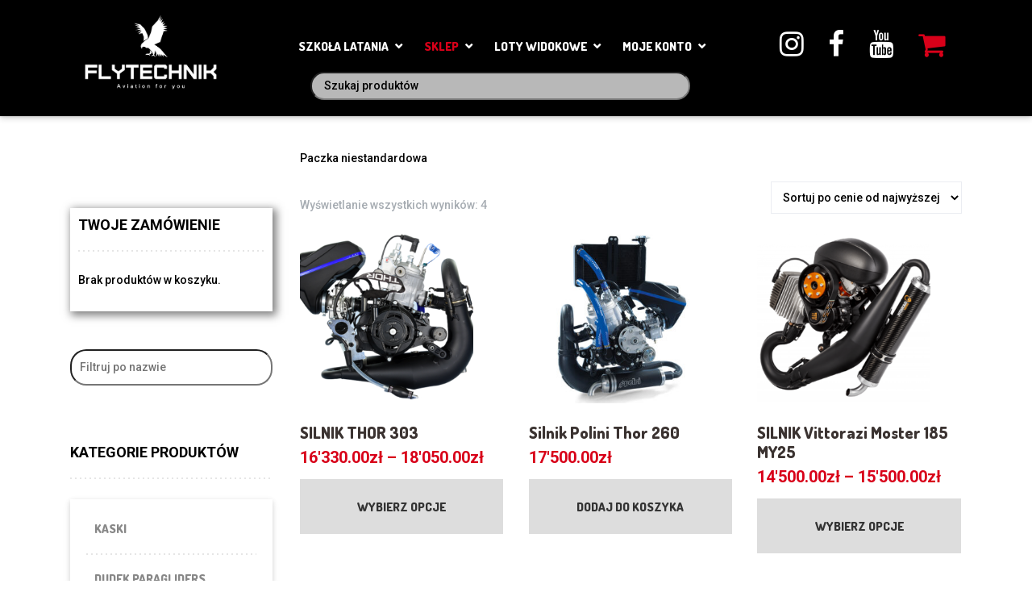

--- FILE ---
content_type: text/html; charset=UTF-8
request_url: https://flytechnik.pl/?taxonomy=product_shipping_class&term=silnik
body_size: 18954
content:

<!DOCTYPE html>
<html dir="ltr" lang="pl-PL" prefix="og: https://ogp.me/ns#" class="no-js">
	<head>
		<meta charset="UTF-8" />
		<meta name="viewport" content="width=device-width, initial-scale=1.0" />
		        <link rel='stylesheet' id='wpmenucart-icons-css'  href='https://flytechnik.pl/wp-content/plugins/woocommerce-menu-bar-cart/assets/css/wpmenucart-icons.min.css?ver=2.10.4' type='text/css' media='all' />
        <style id='wpmenucart-icons-inline-css' type='text/css'>
            @font-face{font-family:WPMenuCart;src:url(https://flytechnik.pl/wp-content/plugins/woocommerce-menu-bar-cart/assets/fonts/WPMenuCart.eot);src:url(https://flytechnik.pl/wp-content/plugins/woocommerce-menu-bar-cart/assets/fonts/WPMenuCart.eot?#iefix) format('embedded-opentype'),url(https://flytechnik.pl/wp-content/plugins/woocommerce-menu-bar-cart/assets/fonts/WPMenuCart.woff2) format('woff2'),url(https://flytechnik.pl/wp-content/plugins/woocommerce-menu-bar-cart/assets/fonts/WPMenuCart.woff) format('woff'),url(https://flytechnik.pl/wp-content/plugins/woocommerce-menu-bar-cart/assets/fonts/WPMenuCart.ttf) format('truetype'),url(https://flytechnik.pl/wp-content/plugins/woocommerce-menu-bar-cart/assets/fonts/WPMenuCart.svg#WPMenuCart) format('svg');font-weight:400;font-style:normal;font-display:swap}
        </style>
        <link rel="preconnect" href="https://fonts.googleapis.com">
        <link rel="preconnect" href="https://fonts.gstatic.com" crossorigin>
        <link href="https://fonts.googleapis.com/css2?family=Roboto:wght@300;500;700&display=swap" rel="stylesheet">
		<title>silnik - FLYTECHNIK</title>
<link rel='dns-prefetch' href='//www.googletagmanager.com' />
<link rel='dns-prefetch' href='//fonts.googleapis.com' />
<link href='https://fonts.gstatic.com' crossorigin rel='preconnect' />
<link rel="alternate" type="application/rss+xml" title="FLYTECHNIK &raquo; Kanał z wpisami" href="https://flytechnik.pl/feed/" />
<link rel="alternate" type="application/rss+xml" title="FLYTECHNIK &raquo; Kanał z komentarzami" href="https://flytechnik.pl/comments/feed/" />
<link rel="alternate" type="application/rss+xml" title="Kanał FLYTECHNIK &raquo; silnik Klasa wysyłkowa" href="https://flytechnik.pl/?taxonomy=product_shipping_class&#038;term=silnik/feed/" />
		<!-- This site uses the Google Analytics by MonsterInsights plugin v9.11.1 - Using Analytics tracking - https://www.monsterinsights.com/ -->
		<!-- Note: MonsterInsights is not currently configured on this site. The site owner needs to authenticate with Google Analytics in the MonsterInsights settings panel. -->
					<!-- No tracking code set -->
				<!-- / Google Analytics by MonsterInsights -->
		<link rel='stylesheet' id='parent-style-css' href='https://flytechnik.pl/wp-content/themes/shaka-pt/style.css?ver=6.6.4' type='text/css' media='all' />
<style id='wp-emoji-styles-inline-css' type='text/css'>

	img.wp-smiley, img.emoji {
		display: inline !important;
		border: none !important;
		box-shadow: none !important;
		height: 1em !important;
		width: 1em !important;
		margin: 0 0.07em !important;
		vertical-align: -0.1em !important;
		background: none !important;
		padding: 0 !important;
	}
</style>
<link rel='stylesheet' id='wp-block-library-css' href='https://flytechnik.pl/wp-includes/css/dist/block-library/style.min.css?ver=6.6.4' type='text/css' media='all' />
<link rel='stylesheet' id='aioseo/css/src/vue/standalone/blocks/table-of-contents/global.scss-css' href='https://flytechnik.pl/wp-content/plugins/all-in-one-seo-pack-pro/dist/Pro/assets/css/table-of-contents/global.e90f6d47.css?ver=4.9.3' type='text/css' media='all' />
<link rel='stylesheet' id='aioseo/css/src/vue/standalone/blocks/pro/recipe/global.scss-css' href='https://flytechnik.pl/wp-content/plugins/all-in-one-seo-pack-pro/dist/Pro/assets/css/recipe/global.67a3275f.css?ver=4.9.3' type='text/css' media='all' />
<link rel='stylesheet' id='aioseo/css/src/vue/standalone/blocks/pro/product/global.scss-css' href='https://flytechnik.pl/wp-content/plugins/all-in-one-seo-pack-pro/dist/Pro/assets/css/product/global.61066cfb.css?ver=4.9.3' type='text/css' media='all' />
<link rel='stylesheet' id='fca-ept4-column-css-css' href='https://flytechnik.pl/wp-content/plugins/easy-pricing-tables/includes/v4/blocks/column/column.min.css?ver=4.0.4' type='text/css' media='all' />
<link rel='stylesheet' id='aioseo-eeat/css/src/vue/standalone/blocks/author-bio/global.scss-css' href='https://flytechnik.pl/wp-content/plugins/aioseo-eeat/dist/Pro/assets/css/author-bio/global.lvru5eV8.css?ver=1.2.9' type='text/css' media='all' />
<link rel='stylesheet' id='aioseo-eeat/css/src/vue/standalone/blocks/author-tooltip/global.scss-css' href='https://flytechnik.pl/wp-content/plugins/aioseo-eeat/dist/Pro/assets/css/author-tooltip/global.BEv34Lr4.css?ver=1.2.9' type='text/css' media='all' />
<link rel='stylesheet' id='aioseo-eeat/css/src/vue/standalone/blocks/reviewer-tooltip/global.scss-css' href='https://flytechnik.pl/wp-content/plugins/aioseo-eeat/dist/Pro/assets/css/reviewer-tooltip/global.Cz6Z5e1C.css?ver=1.2.9' type='text/css' media='all' />
<link rel='stylesheet' id='aioseo-local-business/css/src/assets/scss/business-info.scss-css' href='https://flytechnik.pl/wp-content/plugins/aioseo-local-business/dist/css/business-info.DlwHGRMe.css?ver=1.3.12' type='text/css' media='all' />
<link rel='stylesheet' id='aioseo-local-business/css/src/assets/scss/opening-hours.scss-css' href='https://flytechnik.pl/wp-content/plugins/aioseo-local-business/dist/css/opening-hours.Bg1Edlf_.css?ver=1.3.12' type='text/css' media='all' />
<style id='classic-theme-styles-inline-css' type='text/css'>
/*! This file is auto-generated */
.wp-block-button__link{color:#fff;background-color:#32373c;border-radius:9999px;box-shadow:none;text-decoration:none;padding:calc(.667em + 2px) calc(1.333em + 2px);font-size:1.125em}.wp-block-file__button{background:#32373c;color:#fff;text-decoration:none}
</style>
<style id='global-styles-inline-css' type='text/css'>
:root{--wp--preset--aspect-ratio--square: 1;--wp--preset--aspect-ratio--4-3: 4/3;--wp--preset--aspect-ratio--3-4: 3/4;--wp--preset--aspect-ratio--3-2: 3/2;--wp--preset--aspect-ratio--2-3: 2/3;--wp--preset--aspect-ratio--16-9: 16/9;--wp--preset--aspect-ratio--9-16: 9/16;--wp--preset--color--black: #000000;--wp--preset--color--cyan-bluish-gray: #abb8c3;--wp--preset--color--white: #ffffff;--wp--preset--color--pale-pink: #f78da7;--wp--preset--color--vivid-red: #cf2e2e;--wp--preset--color--luminous-vivid-orange: #ff6900;--wp--preset--color--luminous-vivid-amber: #fcb900;--wp--preset--color--light-green-cyan: #7bdcb5;--wp--preset--color--vivid-green-cyan: #00d084;--wp--preset--color--pale-cyan-blue: #8ed1fc;--wp--preset--color--vivid-cyan-blue: #0693e3;--wp--preset--color--vivid-purple: #9b51e0;--wp--preset--gradient--vivid-cyan-blue-to-vivid-purple: linear-gradient(135deg,rgba(6,147,227,1) 0%,rgb(155,81,224) 100%);--wp--preset--gradient--light-green-cyan-to-vivid-green-cyan: linear-gradient(135deg,rgb(122,220,180) 0%,rgb(0,208,130) 100%);--wp--preset--gradient--luminous-vivid-amber-to-luminous-vivid-orange: linear-gradient(135deg,rgba(252,185,0,1) 0%,rgba(255,105,0,1) 100%);--wp--preset--gradient--luminous-vivid-orange-to-vivid-red: linear-gradient(135deg,rgba(255,105,0,1) 0%,rgb(207,46,46) 100%);--wp--preset--gradient--very-light-gray-to-cyan-bluish-gray: linear-gradient(135deg,rgb(238,238,238) 0%,rgb(169,184,195) 100%);--wp--preset--gradient--cool-to-warm-spectrum: linear-gradient(135deg,rgb(74,234,220) 0%,rgb(151,120,209) 20%,rgb(207,42,186) 40%,rgb(238,44,130) 60%,rgb(251,105,98) 80%,rgb(254,248,76) 100%);--wp--preset--gradient--blush-light-purple: linear-gradient(135deg,rgb(255,206,236) 0%,rgb(152,150,240) 100%);--wp--preset--gradient--blush-bordeaux: linear-gradient(135deg,rgb(254,205,165) 0%,rgb(254,45,45) 50%,rgb(107,0,62) 100%);--wp--preset--gradient--luminous-dusk: linear-gradient(135deg,rgb(255,203,112) 0%,rgb(199,81,192) 50%,rgb(65,88,208) 100%);--wp--preset--gradient--pale-ocean: linear-gradient(135deg,rgb(255,245,203) 0%,rgb(182,227,212) 50%,rgb(51,167,181) 100%);--wp--preset--gradient--electric-grass: linear-gradient(135deg,rgb(202,248,128) 0%,rgb(113,206,126) 100%);--wp--preset--gradient--midnight: linear-gradient(135deg,rgb(2,3,129) 0%,rgb(40,116,252) 100%);--wp--preset--font-size--small: 13px;--wp--preset--font-size--medium: 20px;--wp--preset--font-size--large: 36px;--wp--preset--font-size--x-large: 42px;--wp--preset--spacing--20: 0.44rem;--wp--preset--spacing--30: 0.67rem;--wp--preset--spacing--40: 1rem;--wp--preset--spacing--50: 1.5rem;--wp--preset--spacing--60: 2.25rem;--wp--preset--spacing--70: 3.38rem;--wp--preset--spacing--80: 5.06rem;--wp--preset--shadow--natural: 6px 6px 9px rgba(0, 0, 0, 0.2);--wp--preset--shadow--deep: 12px 12px 50px rgba(0, 0, 0, 0.4);--wp--preset--shadow--sharp: 6px 6px 0px rgba(0, 0, 0, 0.2);--wp--preset--shadow--outlined: 6px 6px 0px -3px rgba(255, 255, 255, 1), 6px 6px rgba(0, 0, 0, 1);--wp--preset--shadow--crisp: 6px 6px 0px rgba(0, 0, 0, 1);}:where(.is-layout-flex){gap: 0.5em;}:where(.is-layout-grid){gap: 0.5em;}body .is-layout-flex{display: flex;}.is-layout-flex{flex-wrap: wrap;align-items: center;}.is-layout-flex > :is(*, div){margin: 0;}body .is-layout-grid{display: grid;}.is-layout-grid > :is(*, div){margin: 0;}:where(.wp-block-columns.is-layout-flex){gap: 2em;}:where(.wp-block-columns.is-layout-grid){gap: 2em;}:where(.wp-block-post-template.is-layout-flex){gap: 1.25em;}:where(.wp-block-post-template.is-layout-grid){gap: 1.25em;}.has-black-color{color: var(--wp--preset--color--black) !important;}.has-cyan-bluish-gray-color{color: var(--wp--preset--color--cyan-bluish-gray) !important;}.has-white-color{color: var(--wp--preset--color--white) !important;}.has-pale-pink-color{color: var(--wp--preset--color--pale-pink) !important;}.has-vivid-red-color{color: var(--wp--preset--color--vivid-red) !important;}.has-luminous-vivid-orange-color{color: var(--wp--preset--color--luminous-vivid-orange) !important;}.has-luminous-vivid-amber-color{color: var(--wp--preset--color--luminous-vivid-amber) !important;}.has-light-green-cyan-color{color: var(--wp--preset--color--light-green-cyan) !important;}.has-vivid-green-cyan-color{color: var(--wp--preset--color--vivid-green-cyan) !important;}.has-pale-cyan-blue-color{color: var(--wp--preset--color--pale-cyan-blue) !important;}.has-vivid-cyan-blue-color{color: var(--wp--preset--color--vivid-cyan-blue) !important;}.has-vivid-purple-color{color: var(--wp--preset--color--vivid-purple) !important;}.has-black-background-color{background-color: var(--wp--preset--color--black) !important;}.has-cyan-bluish-gray-background-color{background-color: var(--wp--preset--color--cyan-bluish-gray) !important;}.has-white-background-color{background-color: var(--wp--preset--color--white) !important;}.has-pale-pink-background-color{background-color: var(--wp--preset--color--pale-pink) !important;}.has-vivid-red-background-color{background-color: var(--wp--preset--color--vivid-red) !important;}.has-luminous-vivid-orange-background-color{background-color: var(--wp--preset--color--luminous-vivid-orange) !important;}.has-luminous-vivid-amber-background-color{background-color: var(--wp--preset--color--luminous-vivid-amber) !important;}.has-light-green-cyan-background-color{background-color: var(--wp--preset--color--light-green-cyan) !important;}.has-vivid-green-cyan-background-color{background-color: var(--wp--preset--color--vivid-green-cyan) !important;}.has-pale-cyan-blue-background-color{background-color: var(--wp--preset--color--pale-cyan-blue) !important;}.has-vivid-cyan-blue-background-color{background-color: var(--wp--preset--color--vivid-cyan-blue) !important;}.has-vivid-purple-background-color{background-color: var(--wp--preset--color--vivid-purple) !important;}.has-black-border-color{border-color: var(--wp--preset--color--black) !important;}.has-cyan-bluish-gray-border-color{border-color: var(--wp--preset--color--cyan-bluish-gray) !important;}.has-white-border-color{border-color: var(--wp--preset--color--white) !important;}.has-pale-pink-border-color{border-color: var(--wp--preset--color--pale-pink) !important;}.has-vivid-red-border-color{border-color: var(--wp--preset--color--vivid-red) !important;}.has-luminous-vivid-orange-border-color{border-color: var(--wp--preset--color--luminous-vivid-orange) !important;}.has-luminous-vivid-amber-border-color{border-color: var(--wp--preset--color--luminous-vivid-amber) !important;}.has-light-green-cyan-border-color{border-color: var(--wp--preset--color--light-green-cyan) !important;}.has-vivid-green-cyan-border-color{border-color: var(--wp--preset--color--vivid-green-cyan) !important;}.has-pale-cyan-blue-border-color{border-color: var(--wp--preset--color--pale-cyan-blue) !important;}.has-vivid-cyan-blue-border-color{border-color: var(--wp--preset--color--vivid-cyan-blue) !important;}.has-vivid-purple-border-color{border-color: var(--wp--preset--color--vivid-purple) !important;}.has-vivid-cyan-blue-to-vivid-purple-gradient-background{background: var(--wp--preset--gradient--vivid-cyan-blue-to-vivid-purple) !important;}.has-light-green-cyan-to-vivid-green-cyan-gradient-background{background: var(--wp--preset--gradient--light-green-cyan-to-vivid-green-cyan) !important;}.has-luminous-vivid-amber-to-luminous-vivid-orange-gradient-background{background: var(--wp--preset--gradient--luminous-vivid-amber-to-luminous-vivid-orange) !important;}.has-luminous-vivid-orange-to-vivid-red-gradient-background{background: var(--wp--preset--gradient--luminous-vivid-orange-to-vivid-red) !important;}.has-very-light-gray-to-cyan-bluish-gray-gradient-background{background: var(--wp--preset--gradient--very-light-gray-to-cyan-bluish-gray) !important;}.has-cool-to-warm-spectrum-gradient-background{background: var(--wp--preset--gradient--cool-to-warm-spectrum) !important;}.has-blush-light-purple-gradient-background{background: var(--wp--preset--gradient--blush-light-purple) !important;}.has-blush-bordeaux-gradient-background{background: var(--wp--preset--gradient--blush-bordeaux) !important;}.has-luminous-dusk-gradient-background{background: var(--wp--preset--gradient--luminous-dusk) !important;}.has-pale-ocean-gradient-background{background: var(--wp--preset--gradient--pale-ocean) !important;}.has-electric-grass-gradient-background{background: var(--wp--preset--gradient--electric-grass) !important;}.has-midnight-gradient-background{background: var(--wp--preset--gradient--midnight) !important;}.has-small-font-size{font-size: var(--wp--preset--font-size--small) !important;}.has-medium-font-size{font-size: var(--wp--preset--font-size--medium) !important;}.has-large-font-size{font-size: var(--wp--preset--font-size--large) !important;}.has-x-large-font-size{font-size: var(--wp--preset--font-size--x-large) !important;}
:where(.wp-block-post-template.is-layout-flex){gap: 1.25em;}:where(.wp-block-post-template.is-layout-grid){gap: 1.25em;}
:where(.wp-block-columns.is-layout-flex){gap: 2em;}:where(.wp-block-columns.is-layout-grid){gap: 2em;}
:root :where(.wp-block-pullquote){font-size: 1.5em;line-height: 1.6;}
</style>
<link rel='stylesheet' id='awesome-weather-css' href='https://flytechnik.pl/wp-content/plugins/awesome-weather/awesome-weather.css?ver=6.6.4' type='text/css' media='all' />
<style id='awesome-weather-inline-css' type='text/css'>
.awesome-weather-wrap { font-family: 'Open Sans', sans-serif; font-weight: 400; font-size: 14px; line-height: 14px; }
</style>
<link rel='stylesheet' id='opensans-googlefont-css' href='//fonts.googleapis.com/css?family=Open+Sans%3A400&#038;ver=6.6.4' type='text/css' media='all' />
<link rel='stylesheet' id='woocommerce-layout-css' href='https://flytechnik.pl/wp-content/plugins/woocommerce/assets/css/woocommerce-layout.css?ver=9.8.6' type='text/css' media='all' />
<link rel='stylesheet' id='woocommerce-smallscreen-css' href='https://flytechnik.pl/wp-content/plugins/woocommerce/assets/css/woocommerce-smallscreen.css?ver=9.8.6' type='text/css' media='only screen and (max-width: 768px)' />
<link rel='stylesheet' id='woocommerce-general-css' href='https://flytechnik.pl/wp-content/plugins/woocommerce/assets/css/woocommerce.css?ver=9.8.6' type='text/css' media='all' />
<style id='woocommerce-inline-inline-css' type='text/css'>
.woocommerce form .form-row .required { visibility: visible; }
</style>
<link rel='stylesheet' id='brands-styles-css' href='https://flytechnik.pl/wp-content/plugins/woocommerce/assets/css/brands.css?ver=9.8.6' type='text/css' media='all' />
<link rel='stylesheet' id='shaka-main-css' href='https://flytechnik.pl/wp-content/themes/shaka-pt-child/style.css?ver=v1.0.0' type='text/css' media='all' />
<link rel='stylesheet' id='shaka-woocommerce-css' href='https://flytechnik.pl/wp-content/themes/shaka-pt/woocommerce.css?ver=v1.0.0' type='text/css' media='all' />
<style id='shaka-woocommerce-inline-css' type='text/css'>
/* WP Customizer start */
.top { background-color: #ffffff; }
.top, .top-navigation a, .top .widget_nav_menu .menu a, .top .social-icons__link, .top .icon-box__title, .top .icon-box { color: #ffffff; }
.header__container { background-color: #000000; }
.header__left-widgets .widget, .header__right-widgets .widget, .header .social-icons__link, .header__left-widgets .widget_search .search-field, .header__right-widgets .widget_search .search-field, .header__left-widgets .widget_search .search-submit, .header__right-widgets .widget_search .search-submit { background-color: #ffffff; }
.header__left-widgets .widget_search .search-field, .header__right-widgets .widget_search .search-field { border-color: #ffffff; }
.header__left-widgets .widget, .header__right-widgets .widget, .header .social-icons__link + .social-icons__link { border-color: #ffffff; }
.header__left-widgets .widget, .header__right-widgets .widget, .header .icon-box, .header .icon-box__title, .header a.icon-box:focus .fa, .header a.icon-box:hover .fa, .header .social-icons__link:focus, .header .social-icons__link:hover { color: #ffffff; }
.header__left-widgets .widget_search .search-field::-webkit-input-placeholder, .header__right-widgets .widget_search .search-field::-webkit-input-placeholder { color: #ffffff; }
.header__left-widgets .widget_search .search-field::-moz-placeholder, .header__right-widgets .widget_search .search-field::-moz-placeholder { color: #ffffff; }
.header__left-widgets .widget_search .search-field:-ms-input-placeholder, .header__right-widgets .widget_search .search-field:-ms-input-placeholder { color: #ffffff; }
.header__left-widgets .widget_search .search-field::placeholder, .header__right-widgets .widget_search .search-field::placeholder { color: #ffffff; }
@media (max-width: 991px) { .main-navigation { background-color: #f2f2f2; } }
@media (max-width: 991px) { .main-navigation, .main-navigation a { border-color: #d0d0d0; } }
@media (max-width: 991px) { .main-navigation a { color: #ffffff; } }
@media (max-width: 991px) { .main-navigation .menu-item:focus > a, .main-navigation .menu-item:hover > a { color: #000000; } }
@media (max-width: 991px) { .main-navigation .sub-menu .menu-item > a { color: #444444; } }
@media (max-width: 991px) { .main-navigation .sub-menu .menu-item:hover > a, .main-navigation .sub-menu .menu-item:focus > a { color: #232323; } }
@media (min-width: 992px) { .main-navigation a, .main-navigation > .menu-item-has-children > a::after { color: #ffffff; } }
@media (min-width: 992px) { .main-navigation > .menu-item:focus > a, .main-navigation > .menu-item:hover > a, .main-navigation > .current-menu-item > a, .main-navigation .menu-item:focus > a::after, .main-navigation .menu-item:hover > a::after, .main-navigation > .current-menu-ancestor > a, .main-navigation > .current-menu-ancestor.menu-item-has-children > a::after, .main-navigation > .current-menu-item.menu-item-has-children > a::after { color: #d80019; } }
@media (min-width: 992px) { .main-navigation .sub-menu a { background-color: #d80019; } }
@media (min-width: 992px) { .main-navigation .sub-menu .menu-item > a:hover { background-color: #bf0016; } }
@media (min-width: 992px) { .main-navigation .sub-menu a, .main-navigation .sub-menu .sub-menu a { border-color: #bf0016; } }
@media (min-width: 992px) { .main-navigation .sub-menu .menu-item-has-children::after { color: #bf0016; } }
@media (min-width: 992px) { .main-navigation .sub-menu .menu-item a, .main-navigation .sub-menu .menu-item > a:hover { color: #ffffff; } }
.page-header { background-color: #f2f2f2; }
.page-header__title { color: #3b3331; }
.page-header__subtitle { color: #eeee22; }
.breadcrumbs a, .breadcrumbs a::after { color: #999999; }
.breadcrumbs a:focus, .breadcrumbs a:hover { color: #999999; }
.breadcrumbs .current-item { color: #999999; }
.content-area, .content-area .icon-box { color: #000000; }
h1, h2, h3, h4, h5, h6, hentry__title, .hentry__title a, .latest-news--block .latest-news__title a, .latest-news--more-news, .page-box__title a, .sidebar__headings, body.woocommerce-page ul.products li.product h3, .woocommerce ul.products li.product h3, body.woocommerce-page .entry-summary .entry-title { color: #000000; }
.btn-primary-outline, .contact-profile__social-icon, .person-profile__social-icon, .content-area a.icon-box:focus .fa, .content-area a.icon-box:hover .fa, .content-area .widget_nav_menu .menu a:focus, .content-area .widget_nav_menu .menu a:hover, .sidebar .widget_nav_menu .menu a:focus, .sidebar .widget_nav_menu .menu a:hover, .top .social-icons__link:focus, .top .social-icons__link:hover, .top .widget_nav_menu .menu a:focus, .top .widget_nav_menu .menu a:hover, .content-area .widget_nav_menu .menu a::after, .sidebar .widget_nav_menu .menu a::after, .time-table .week-day.today, .accordion .more-link:focus, .accordion .more-link:hover, .accordion__panel .panel-title a:hover, .testimonial__author, .testimonial__carousel, .testimonial__carousel:focus, .special-offer__price, body.woocommerce-page .widget_product_categories .product-categories a:focus, body.woocommerce-page .widget_product_categories .product-categories a:hover, body.woocommerce-page .widget_product_categories .product-categories a::after, body.woocommerce-page ul.products li.product .price, .woocommerce ul.products li.product .price, body.woocommerce-page ul.products li.product a:hover img, .woocommerce ul.products li.product a:hover img, body.woocommerce-page ul.products li.product a, .woocommerce ul.products li.product a, body.woocommerce-page div.product p.price, .accordion__panel .panel-title a, body.woocommerce-page nav.woocommerce-pagination ul li .prev, body.woocommerce-page nav.woocommerce-pagination ul li .next, .widget_archive a:hover, .widget_pages a:hover, .widget_categories a:hover, .widget_meta a:hover, .widget_recent_comments a:hover, .widget_recent_entries a:hover, .widget_rss a:hover, .pw-instagram .loader { color: #d80019; }
.person-profile__social-icon:focus, .person-profile__social-icon:hover, .contact-profile__social-icon:focus, .contact-profile__social-icon:hover, .testimonial__carousel:hover, html body.woocommerce-page nav.woocommerce-pagination ul li .next:focus, html body.woocommerce-page nav.woocommerce-pagination ul li .next:hover, html body.woocommerce-page nav.woocommerce-pagination ul li .prev:focus, html body.woocommerce-page nav.woocommerce-pagination ul li .prev:hover { color: #bf0016; }
.btn-primary-outline:hover, .btn-primary-outline:focus, .btn-primary-outline.focus, btn-primary-outline:active, .btn-primary-outline.active, .open > .btn-primary-outline.dropdown-toggle, .btn-primary, .featured-product__price, .shaka-table thead th, .person-profile__label, .pricing-list__badge, .content-area .widget_nav_menu .menu li.current-menu-item > a, .sidebar .widget_nav_menu .menu li.current-menu-item > a, .portfolio-grid__card-price, .latest-news--featured .latest-news__date, .latest-news--block .latest-news__date, .testimonial__container::before, .testimonial__container::after, .widget_calendar caption, .masonry .hentry__date, .contact-profile__label, .special-offer__label, .pagination .prev, .pagination .next, .post-password-form input, body.woocommerce-page .widget_price_filter .ui-slider .ui-slider-handle, body.woocommerce-page .widget_price_filter .ui-slider .ui-slider-range, body.woocommerce-page .widget_product_categories .product-categories li.current-cat > a, body.woocommerce-page a.button:hover, body.woocommerce-page input.button:hover, body.woocommerce-page input.button.alt:hover, body.woocommerce-page button.button:hover, body.woocommerce-page #review_form #respond input#submit, body.woocommerce-page div.product form.cart .button.single_add_to_cart_button, body.woocommerce-page div.product form.cart .button.single_add_to_cart_button:focus, body.woocommerce-page div.product form.cart .button.single_add_to_cart_button:hover, body.woocommerce-page .woocommerce-error a.button, body.woocommerce-page .woocommerce-info a.button, body.woocommerce-page .woocommerce-message a.button, .woocommerce button.button.alt:disabled, .woocommerce button.button.alt:disabled:hover, .woocommerce button.button.alt:disabled[disabled], .woocommerce button.button.alt:disabled[disabled]:hover, .woocommerce-cart .wc-proceed-to-checkout a.checkout-button, body.woocommerce-page #payment #place_order, body.woocommerce-page a.add_to_cart_button:hover, .woocommerce a.add_to_cart_button:hover { background-color: #d80019; }
.btn-primary:focus, .btn-primary:hover, body.woocommerce-page #review_form #respond input#submit:hover, .woocommerce-cart .wc-proceed-to-checkout a.checkout-button:hover, body.woocommerce-page #payment #place_order:hover, body.woocommerce-page .woocommerce-error a.button:hover, body.woocommerce-page .woocommerce-info a.button:hover, body.woocommerce-page .woocommerce-message a.button:hover, .pagination .prev:focus, .pagination .prev:hover, .pagination .next:focus, .pagination .next:hover, body.woocommerce-page #review_form #respond input#submit:hover, .woocommerce-cart .wc-proceed-to-checkout a.checkout-button:hover { background-color: #bf0016; }
.btn-primary:active:hover, .btn-primary:active:focus, .btn-primary:active.focus, .btn-primary.active.focus, .btn-primary.active:focus, .btn-primary.active:hover { background-color: #960011; }
body.woocommerce-page nav.woocommerce-pagination ul li .prev, body.woocommerce-page nav.woocommerce-pagination ul li .next { background: #d80019; }
body.woocommerce-page nav.woocommerce-pagination ul li .prev:hover, body.woocommerce-page nav.woocommerce-pagination ul li .next:hover { background: #bf0016; }
.btn-primary-outline, .btn-primary-outline:hover, .btn-primary-outline:focus, .btn-primary-outline.focus, btn-primary-outline:active, .btn-primary-outline.active, .open > .btn-primary-outline.dropdown-toggle, .btn-primary, .pagination .prev, .pagination .next, .post-password-form input, body.woocommerce-page nav.woocommerce-pagination ul li .prev, body.woocommerce-page nav.woocommerce-pagination ul li .next { border-color: #d80019; }
.btn-primary:focus, .btn-primary:hover, .pagination .prev:focus, .pagination .prev:hover, .pagination .next:focus, .pagination .next:hover, body.woocommerce-page nav.woocommerce-pagination ul li .prev:hover, body.woocommerce-page nav.woocommerce-pagination ul li .next:hover { border-color: #bf0016; }
.btn-primary:active:hover, .btn-primary:active:focus, .btn-primary:active.focus, .btn-primary.active.focus, .btn-primary.active:focus, .btn-primary.active:hover { border-color: #960011; }
a { color: #002cf4; }
a:focus, a:hover { color: #0027db; }
.btn-dark { background-color: #000000; }
.btn-dark:focus, .btn-dark:hover { background-color: #000000; }
.btn-light { background-color: #ffffff; }
.btn-light:focus, .btn-light:hover { background-color: #f2f2f2; }
body .boxed-container { background-color: #ffffff; }
.footer-top { background-color: #3b3331; }
.footer-top__heading { color: #ffffff; }
.footer-top { color: #a5a2a1; }
.footer-top a, .footer-top .widget_nav_menu .menu a { color: #888888; }
.footer { background-color: #3b3331; }
.footer-bottom { color: #a5a2a1; }
.footer-bottom a { color: #a5a2a1; }
/* WP Customizer end */
@media (min-width: 992px) { .header__logo img { margin-top: 5px; } }


body .boxed-container { background-image: url(http://geosystemgeo.nazwa.pl/strony_dorian/flytechnik/wp-content/themes/shaka-pt/assets/images/shaka-background.png); background-repeat: repeat; background-position: top left; background-attachment: scroll; }

</style>
<link rel='stylesheet' id='shaka-google-fonts-css' href='//fonts.googleapis.com/css?family=Roboto+Condensed%3A400%2C700%7CDosis%3A300%2C800&#038;subset=latin' type='text/css' media='all' />
<link rel='stylesheet' id='payu-gateway-css' href='https://flytechnik.pl/wp-content/plugins/woo-payu-payment-gateway/assets/css/payu-gateway.css?ver=2.6.2' type='text/css' media='all' />
<link rel='stylesheet' id='wp-featherlight-css' href='https://flytechnik.pl/wp-content/plugins/wp-featherlight/css/wp-featherlight.min.css?ver=1.3.4' type='text/css' media='all' />
<script type="text/javascript" src="https://flytechnik.pl/wp-includes/js/jquery/jquery.min.js?ver=3.7.1" id="jquery-core-js"></script>
<script type="text/javascript" src="https://flytechnik.pl/wp-includes/js/jquery/jquery-migrate.min.js?ver=3.4.1" id="jquery-migrate-js"></script>
<script type="text/javascript" src="https://flytechnik.pl/wp-content/plugins/woocommerce/assets/js/jquery-blockui/jquery.blockUI.min.js?ver=2.7.0-wc.9.8.6" id="jquery-blockui-js" defer="defer" data-wp-strategy="defer"></script>
<script type="text/javascript" id="wc-add-to-cart-js-extra">
/* <![CDATA[ */
var wc_add_to_cart_params = {"ajax_url":"\/wp-admin\/admin-ajax.php","wc_ajax_url":"\/?wc-ajax=%%endpoint%%","i18n_view_cart":"Zobacz koszyk","cart_url":"https:\/\/flytechnik.pl\/shop-2\/cart\/","is_cart":"","cart_redirect_after_add":"yes"};
/* ]]> */
</script>
<script type="text/javascript" src="https://flytechnik.pl/wp-content/plugins/woocommerce/assets/js/frontend/add-to-cart.min.js?ver=9.8.6" id="wc-add-to-cart-js" defer="defer" data-wp-strategy="defer"></script>
<script type="text/javascript" src="https://flytechnik.pl/wp-content/plugins/woocommerce/assets/js/js-cookie/js.cookie.min.js?ver=2.1.4-wc.9.8.6" id="js-cookie-js" defer="defer" data-wp-strategy="defer"></script>
<script type="text/javascript" id="woocommerce-js-extra">
/* <![CDATA[ */
var woocommerce_params = {"ajax_url":"\/wp-admin\/admin-ajax.php","wc_ajax_url":"\/?wc-ajax=%%endpoint%%","i18n_password_show":"Poka\u017c has\u0142o","i18n_password_hide":"Ukryj has\u0142o"};
/* ]]> */
</script>
<script type="text/javascript" src="https://flytechnik.pl/wp-content/plugins/woocommerce/assets/js/frontend/woocommerce.min.js?ver=9.8.6" id="woocommerce-js" defer="defer" data-wp-strategy="defer"></script>
<script type="text/javascript" src="https://flytechnik.pl/wp-content/themes/shaka-pt/assets/js/modernizr.custom.20160801.js" id="modernizr-js"></script>
<script type="text/javascript" src="https://flytechnik.pl/wp-content/themes/shaka-pt/bower_components/picturefill/dist/picturefill.min.js?ver=2.2.1" id="picturefill-js"></script>

<!-- Google tag (gtag.js) snippet added by Site Kit -->

<!-- Google Analytics snippet added by Site Kit -->
<script type="text/javascript" src="https://www.googletagmanager.com/gtag/js?id=G-0KL4BZMLPG" id="google_gtagjs-js" async></script>
<script type="text/javascript" id="google_gtagjs-js-after">
/* <![CDATA[ */
window.dataLayer = window.dataLayer || [];function gtag(){dataLayer.push(arguments);}
gtag("set","linker",{"domains":["flytechnik.pl"]});
gtag("js", new Date());
gtag("set", "developer_id.dZTNiMT", true);
gtag("config", "G-0KL4BZMLPG");
/* ]]> */
</script>

<!-- End Google tag (gtag.js) snippet added by Site Kit -->
<link rel="https://api.w.org/" href="https://flytechnik.pl/wp-json/" /><link rel="EditURI" type="application/rsd+xml" title="RSD" href="https://flytechnik.pl/xmlrpc.php?rsd" />
<meta name="generator" content="WordPress 6.6.4" />
<meta name="generator" content="WooCommerce 9.8.6" />
<!-- start Simple Custom CSS and JS -->
<style type="text/css">
@media (min-width:1200px) {
	.woocommerce-checkout #primary {
	padding-top: 7rem;
	}
}

@media (min-width: 992px) {
.header__navigation {
    width: calc(65% - 164px);
}
}
body.woocommerce-page div.product form.cart .single_variation .price del {
    color: #000000;
    font-size: 30px;
}
.woocommerce-variation-price, .woocommerce-variation-availability {
	text-align: center;
}

.woocommerce-variation-price .woocommerce-Price-amount bdi {
	font-family: 'Roboto', sans-serif !important;
    font-weight: 500;
	color: #d80019;
	font-size: 1.77778rem;
}
body.woocommerce-page div.product form.cart .button.single_add_to_cart_button {
    margin-left: 10px;
	height: 3.33333rem;
}</style>
<!-- end Simple Custom CSS and JS -->
<!-- start Simple Custom CSS and JS -->
<style type="text/css">
/* Dodaj swój kod CSS tutaj.
                     
Na przykład:
.przyklad {
    color: red;
}

Sprawdź poniższą stronę, jeśli chcesz poszerzyć swoją wiedzę nt. CSS:
http://www.w3schools.com/css/css_syntax.asp

Koniec komentarza */ 
h20 {
	font-family: 'Roboto Condensed', sans-serif;
	color: grey;
	text-align: justify;
}

</style>
<!-- end Simple Custom CSS and JS -->
<meta name="generator" content="Site Kit by Google 1.139.0" /><!-- Google site verification - Google for WooCommerce -->
<meta name="google-site-verification" content="B1fXi_NTg-mRqEXJbHUcXtoM1GMwjc4DS1HV8VMCccw" />
	<noscript><style>.woocommerce-product-gallery{ opacity: 1 !important; }</style></noscript>
	<style type="text/css">.recentcomments a{display:inline !important;padding:0 !important;margin:0 !important;}</style><style type="text/css" id="custom-background-css">
body.custom-background { background-image: url("https://geosystemgeo.nazwa.pl/strony_dorian/flytechnik/wp-content/uploads/2021/02/1-12-scaled.jpg"); background-position: center center; background-size: auto; background-repeat: repeat; background-attachment: scroll; }
</style>
	<link rel="icon" href="https://flytechnik.pl/wp-content/uploads/2022/04/cropped-FAVIKON-32x32.png" sizes="32x32" />
<link rel="icon" href="https://flytechnik.pl/wp-content/uploads/2022/04/cropped-FAVIKON-192x192.png" sizes="192x192" />
<link rel="apple-touch-icon" href="https://flytechnik.pl/wp-content/uploads/2022/04/cropped-FAVIKON-180x180.png" />
<meta name="msapplication-TileImage" content="https://flytechnik.pl/wp-content/uploads/2022/04/cropped-FAVIKON-270x270.png" />
	</head>

	<body class="archive tax-product_shipping_class term-silnik term-156 custom-background theme-shaka-pt woocommerce woocommerce-page woocommerce-no-js wp-featherlight-captions shaka-pt js-sticky-all">
	<div class="boxed-container">

	<header id="navbar" class="sticky site-header">

	<div class="top  hidden-md-down">
	<div class="container">
		<div class="top__left">
			<div class="widget  widget-icon-box">
			<div class="icon-box">
	
		<i class="fa  fa-home"></i>
		<h4 class="icon-box__title">Wesoła 10a</h4>
		<span class="icon-box__subtitle">18-400 Wygoda</span>

			</div>
	
</div>		</div>
		<div class="top__right">
			<div class="widget  widget_nav_menu"></div>		</div>
	</div>
</div>

		<div class="header__container">
			<div class="container">
				<div class="header">
					<!-- Logo and site name -->
					<div class="header__logo">
						<a href="https://flytechnik.pl/">
															<img src="https://flytechnik.pl/wp-content/uploads/2021/02/Transparent-background.png" alt="FLYTECHNIK" srcset="https://flytechnik.pl/wp-content/uploads/2021/02/Transparent-background.png" class="img-fluid"  width="2048" height="1317"  />
													</a>
					</div>
					<!-- Toggle button for Main Navigation on mobile -->
					<button class="btn  btn-primary  header__navbar-toggler  hidden-lg-up  js-sticky-mobile-option" type="button" data-toggle="collapse" data-target="#shaka-main-navigation"><i class="fa  fa-bars  hamburger"></i> <span>MENU</span></button>
					<!-- Main Navigation -->
					<nav class="header__navigation  collapse  navbar-toggleable-md  js-sticky-desktop-option" id="shaka-main-navigation" aria-label="Menu główne">
						<ul id="menu-main-menu" class="main-navigation  js-main-nav  js-dropdown" role="menubar"><li id="menu-item-4366" class="menu-item menu-item-type-post_type menu-item-object-page menu-item-has-children menu-item-4366" aria-haspopup="true" aria-expanded="false" tabindex="0"><a href="https://flytechnik.pl/szkola-latania/">Szkoła Latania</a>
<ul class="sub-menu">
	<li id="menu-item-4370" class="menu-item menu-item-type-post_type menu-item-object-page menu-item-4370"><a href="https://flytechnik.pl/etap-1-szkolenie-podstawowe/">Etap 1 Szkolenie Podstawowe</a></li>
	<li id="menu-item-4369" class="menu-item menu-item-type-post_type menu-item-object-page menu-item-4369"><a href="https://flytechnik.pl/etap-2-szkolenie-paralotniowe/">Etap 2 Szkolenie Paralotniowe</a></li>
	<li id="menu-item-4367" class="menu-item menu-item-type-post_type menu-item-object-page menu-item-4367"><a href="https://flytechnik.pl/szkolenie-ppg-ppgg/">Szkolenie PPG / PPGG</a></li>
	<li id="menu-item-4484" class="menu-item menu-item-type-post_type menu-item-object-page menu-item-4484"><a href="https://flytechnik.pl/szkola-latania/">Cennik</a></li>
	<li id="menu-item-4368" class="menu-item menu-item-type-post_type menu-item-object-page menu-item-4368"><a href="https://flytechnik.pl/o-szkole/">O Szkole</a></li>
	<li id="menu-item-5580" class="menu-item menu-item-type-post_type menu-item-object-page menu-item-5580"><a href="https://flytechnik.pl/wyjazdy-paralotniowe/">Wyjazdy Paralotniowe</a></li>
</ul>
</li>
<li id="menu-item-1473" class="menu-item menu-item-type-post_type menu-item-object-page menu-item-has-children menu-item-1473" aria-haspopup="true" aria-expanded="false" tabindex="0"><a href="https://flytechnik.pl/shop-2/">SKLEP</a>
<ul class="sub-menu">
	<li id="menu-item-3444" class="menu-item menu-item-type-taxonomy menu-item-object-product_cat menu-item-3444"><a href="https://flytechnik.pl/product-category/napedy-ppg/">NAPĘDY PPG</a></li>
	<li id="menu-item-5773" class="menu-item menu-item-type-taxonomy menu-item-object-product_cat menu-item-5773"><a href="https://flytechnik.pl/product-category/wozki-ppgg/">WÓZKI PPGG</a></li>
	<li id="menu-item-3447" class="menu-item menu-item-type-taxonomy menu-item-object-product_cat menu-item-3447"><a href="https://flytechnik.pl/product-category/czesci-polini-thor/">CZĘŚCI POLINI THOR</a></li>
	<li id="menu-item-5922" class="menu-item menu-item-type-taxonomy menu-item-object-product_cat menu-item-has-children menu-item-5922" aria-haspopup="true" aria-expanded="false" tabindex="0"><a href="https://flytechnik.pl/product-category/dudek-paragliders/">DUDEK PARAGLIDERS</a>
	<ul class="sub-menu">
		<li id="menu-item-5180" class="menu-item menu-item-type-taxonomy menu-item-object-product_cat menu-item-5180"><a href="https://flytechnik.pl/product-category/dudek-paragliders/paralotniedudek/">PARALOTNIE DUDEK</a></li>
		<li id="menu-item-5232" class="menu-item menu-item-type-taxonomy menu-item-object-product_cat menu-item-5232"><a href="https://flytechnik.pl/product-category/dudek-paragliders/uprzeze/">UPRZĘŻE</a></li>
		<li id="menu-item-5233" class="menu-item menu-item-type-taxonomy menu-item-object-product_cat menu-item-5233"><a href="https://flytechnik.pl/product-category/dudek-paragliders/spadochrony/">SPADOCHRONY</a></li>
		<li id="menu-item-5234" class="menu-item menu-item-type-taxonomy menu-item-object-product_cat menu-item-5234"><a href="https://flytechnik.pl/product-category/dudek-paragliders/akcesoria/">AKCESORIA</a></li>
	</ul>
</li>
	<li id="menu-item-6020" class="menu-item menu-item-type-taxonomy menu-item-object-product_cat menu-item-6020"><a href="https://flytechnik.pl/product-category/kaski/">KASKI</a></li>
	<li id="menu-item-3445" class="menu-item menu-item-type-taxonomy menu-item-object-product_cat menu-item-3445"><a href="https://flytechnik.pl/product-category/kosze-ppg/">KOSZE PPG</a></li>
	<li id="menu-item-3446" class="menu-item menu-item-type-taxonomy menu-item-object-product_cat menu-item-3446"><a href="https://flytechnik.pl/product-category/silniki/">SILNIKI</a></li>
	<li id="menu-item-5923" class="menu-item menu-item-type-taxonomy menu-item-object-product_cat menu-item-5923"><a href="https://flytechnik.pl/product-category/pozostale/">POZOSTAŁE</a></li>
	<li id="menu-item-5703" class="menu-item menu-item-type-taxonomy menu-item-object-product_cat menu-item-5703"><a href="https://flytechnik.pl/product-category/promocje/">PROMOCJE</a></li>
	<li id="menu-item-306" class="menu-item menu-item-type-post_type menu-item-object-page menu-item-306"><a href="https://flytechnik.pl/serwis/">Serwis i naprawa</a></li>
</ul>
</li>
<li id="menu-item-2007" class="menu-item menu-item-type-custom menu-item-object-custom menu-item-has-children menu-item-2007" aria-haspopup="true" aria-expanded="false" tabindex="0"><a href="/loty-widokowe">Loty widokowe</a>
<ul class="sub-menu">
	<li id="menu-item-4425" class="menu-item menu-item-type-post_type menu-item-object-page menu-item-4425"><a href="https://flytechnik.pl/loty-widokowe/">Przeleć się w Tandemie</a></li>
	<li id="menu-item-2008" class="menu-item menu-item-type-custom menu-item-object-custom menu-item-2008"><a href="https://flytechnik.pl/product/voucher/">Kup voucher</a></li>
	<li id="menu-item-2686" class="menu-item menu-item-type-custom menu-item-object-custom menu-item-2686"><a href="https://forms.gle/oZdB5nZVuHYeN1PVA">Zarejestruj Voucher</a></li>
</ul>
</li>
<li id="menu-item-2049" class="menu-item menu-item-type-post_type menu-item-object-page menu-item-has-children menu-item-2049" aria-haspopup="true" aria-expanded="false" tabindex="0"><a href="https://flytechnik.pl/?page_id=12">Moje konto</a>
<ul class="sub-menu">
	<li id="menu-item-5769" class="menu-item menu-item-type-custom menu-item-object-custom menu-item-5769"><a href="https://flytechnik.pl/shop-2/my-account/orders/">Zamówienia</a></li>
	<li id="menu-item-5771" class="menu-item menu-item-type-custom menu-item-object-custom menu-item-5771"><a href="https://flytechnik.pl/shop-2/my-account/lost-password/">Zapomniane hasło</a></li>
</ul>
</li>
</ul>						                        <div class="row product-search-menu">
                            <div id="product-search-0" class="product-search floating"><div class="product-search-form"><form id="product-search-form-0" class="product-search-form " action="https://flytechnik.pl/" method="get"><input id="product-search-field-0" name="s" type="text" class="product-search-field" placeholder="Szukaj produktów" autocomplete="off"/><input type="hidden" name="post_type" value="product"/><input type="hidden" name="title" value="1"/><input type="hidden" name="excerpt" value="1"/><input type="hidden" name="content" value="1"/><input type="hidden" name="categories" value="1"/><input type="hidden" name="attributes" value="1"/><input type="hidden" name="tags" value="1"/><input type="hidden" name="sku" value="1"/><input type="hidden" name="ixwps" value="1"/><span title="Clear" class="product-search-field-clear" style="display:none"></span><noscript><button type="submit">Search</button></noscript></form></div><div id="product-search-results-0" class="product-search-results"><div id="product-search-results-content-0" class="product-search-results-content" style=""></div></div></div><script type="text/javascript">document.getElementById("product-search-field-0").disabled = true;document.addEventListener( "DOMContentLoaded", function() {if ( typeof jQuery !== "undefined" ) {if ( typeof jQuery().typeWatch !== "undefined" ) {jQuery("#product-search-field-0").typeWatch( {
				callback: function (value) { ixwps.productSearch('product-search-field-0', 'product-search-0', 'product-search-0 div.product-search-results-content', 'https://flytechnik.pl/wp-admin/admin-ajax.php?title=1&excerpt=1&content=1&categories=1&attributes=1&tags=1&sku=1&product_thumbnails=1', value, {no_results:"",dynamic_focus:true,product_thumbnails:true,show_description:true,show_price:true,show_add_to_cart:true,show_more:true}); },
				wait: 500,
				highlight: true,
				captureLength: 1
			} );ixwps.navigate("product-search-field-0","product-search-results-0");ixwps.dynamicFocus("product-search-0","product-search-results-content-0");} else {if ( typeof console !== "undefined" && typeof console.log !== "undefined" ) { document.getElementById("product-search-field-0").disabled = false;console.log("A conflict is preventing required resources to be loaded."); }}}} );</script>                            <!--        -->                        </div>
					</nav>
					<!-- Header left widget area -->
											<div class="header__left-widgets">
							<div class="widget  widget-social-icons">
			<a class="social-icons__link" href="https://www.instagram.com/flytechnik/" target="_blank"><i class="fa  fa-instagram"></i></a>
			<a class="social-icons__link" href="https://www.facebook.com/Flytechnik" target="_blank"><i class="fa  fa-facebook"></i></a>
			<a class="social-icons__link" href="https://www.youtube.com/user/adampupek" target="_blank"><i class="fa  fa-youtube"></i></a>
	
</div>                                <a class="menu-item cart-contents" href="https://flytechnik.pl/shop-2/cart/" title="Zobacz zawartość koszyka">
                    </a>
    
						</div>
					
					<!-- Header right widget area -->
					<!--						<div class="header__right-widgets">-->
<!--							--><!--						</div>-->
									</div>
			</div>
		</div>

	</header>
<!-- Google tag (gtag.js) -->
<script async src="https://www.googletagmanager.com/gtag/js?id=AW-11302703424">
</script>
<script>
  window.dataLayer = window.dataLayer || [];
  function gtag(){dataLayer.push(arguments);}
  gtag('js', new Date());

  gtag('config', 'AW-11302703424');
</script>
	<div class="page-header">
		<div class="container">
			<div class="page-header__text">
				
				<h1 class="page-header__title">silnik</h1>
							</div>

				<div class="breadcrumbs">
		<!-- Breadcrumb NavXT 7.3.1 -->
<span property="itemListElement" typeof="ListItem"><a property="item" typeof="WebPage" title="Przejdź do FLYTECHNIK." href="https://flytechnik.pl" class="home" ><span property="name">FLYTECHNIK</span></a><meta property="position" content="1"></span><span property="itemListElement" typeof="ListItem"><a property="item" typeof="WebPage" title="Przejdź do Sklep." href="https://flytechnik.pl/shop-2/" class="product-root post post-product" ><span property="name">Sklep</span></a><meta property="position" content="2"></span><span property="itemListElement" typeof="ListItem"><span property="name" class="archive taxonomy product_shipping_class current-item">silnik</span><meta property="url" content="https://flytechnik.pl/?taxonomy=product_shipping_class&#038;term=silnik"><meta property="position" content="3"></span>	</div>

		</div>
	</div>

	<div class="content-area  container">
<!--        <div class="row product-search">-->
<!--        --><!--        </div>-->
		<div class="row">
                    <div class="col-xs-12  col-md-3  col-md-pull-9">
                <div class="sidebar" role="complementary">
                    <div class="widget  woocommerce widget_shopping_cart"><h4 class="sidebar__headings">Twoje zamówienie</h4><div class="widget_shopping_cart_content"></div></div><div class="widget  widget_woocommerce_product_search_filter_widget"><div id="product-filter-search-0" class="product-search product-filter product-search-filter-search" style=""><div class="product-search-form"><form id="product-filter-search-form-0" class="product-search-form " action="https://flytechnik.pl/?taxonomy=product_shipping_class&#038;term=silnik" method="get"><input id="product-filter-field-0" name="ixwpss" type="text" class="product-filter-field" placeholder="Filtruj po nazwie" autocomplete="off" value=""/><input type="hidden" name="taxonomy" value="product_shipping_class"/><input type="hidden" name="term" value="silnik"/><input type="hidden" name="title" value="1"/><input type="hidden" name="excerpt" value="1"/><input type="hidden" name="content" value="1"/><input type="hidden" name="categories" value="1"/><input type="hidden" name="attributes" value="1"/><input type="hidden" name="tags" value="1"/><input type="hidden" name="sku" value="1"/><noscript><button type="submit">Szukaj</button></noscript><span class="product-search-filter-search-clear" style="display:none">Clear</span></form></div><div id="product-filter-results-0" class="product-filter-results"></div></div><script type="text/javascript">document.getElementById("product-filter-field-0").disabled = true;document.addEventListener( "DOMContentLoaded", function() {if ( typeof jQuery !== "undefined" ) {if ( typeof jQuery().typeWatch !== "undefined" ) {jQuery("#product-filter-field-0").typeWatch( {callback: function (value) { ixwpsf.productFilter(value, {field:"#product-filter-field-0",breadcrumb:".woocommerce-breadcrumb",header:".woocommerce-products-header",products:".products",product:".product",info:".woocommerce-info",ordering:".woocommerce-ordering",pagination:".woocommerce-pagination",count:".woocommerce-result-count"}, {title:1,excerpt:1,content:1,categories:1,attributes:1,tags:1,sku:1,updateAddressBar:true,updateDocumentTitle:false,unpage_url:true}); },wait: 500,highlight: true,captureLength: 1} );jQuery("#product-filter-field-0").on("input", function() {var query = jQuery(this).val();if ((query.length < 1) && (jQuery.trim(query) == "")) {ixwpsf.productFilter("", {field:"#product-filter-field-0",breadcrumb:".woocommerce-breadcrumb",header:".woocommerce-products-header",products:".products",product:".product",info:".woocommerce-info",ordering:".woocommerce-ordering",pagination:".woocommerce-pagination",count:".woocommerce-result-count"}, {title:1,excerpt:1,content:1,categories:1,attributes:1,tags:1,sku:1,updateAddressBar:true,updateDocumentTitle:false,unpage_url:true});}} );jQuery("#product-filter-field-0").on("ixTermFilter", function(e,term,taxonomy,action,origin_id) {var query = jQuery(this).val();switch( action ) {case "replace":case "add":case "remove":break;default:action = "replace";}ixwpsf.productFilter(query, {field:"#product-filter-field-0",breadcrumb:".woocommerce-breadcrumb",header:".woocommerce-products-header",products:".products",product:".product",info:".woocommerce-info",ordering:".woocommerce-ordering",pagination:".woocommerce-pagination",count:".woocommerce-result-count"}, jQuery.extend({},{title:1,excerpt:1,content:1,categories:1,attributes:1,tags:1,sku:1,updateAddressBar:true,updateDocumentTitle:false,unpage_url:true},{term:term,taxonomy:taxonomy,action:action,origin_id:origin_id}));} );jQuery("#product-filter-field-0").on("ixPriceFilter", function(e,min_price,max_price) {var query = jQuery(this).val();ixwpsf.productFilter(query, {field:"#product-filter-field-0",breadcrumb:".woocommerce-breadcrumb",header:".woocommerce-products-header",products:".products",product:".product",info:".woocommerce-info",ordering:".woocommerce-ordering",pagination:".woocommerce-pagination",count:".woocommerce-result-count"}, jQuery.extend({},{title:1,excerpt:1,content:1,categories:1,attributes:1,tags:1,sku:1,updateAddressBar:true,updateDocumentTitle:false,unpage_url:true},{min_price:min_price,max_price:max_price}));} );jQuery("#product-filter-field-0").on("ixExtraFilter", function(e,extras) {var query = jQuery(this).val();ixwpsf.productFilter(query, {field:"#product-filter-field-0",breadcrumb:".woocommerce-breadcrumb",header:".woocommerce-products-header",products:".products",product:".product",info:".woocommerce-info",ordering:".woocommerce-ordering",pagination:".woocommerce-pagination",count:".woocommerce-result-count"}, jQuery.extend({},{title:1,excerpt:1,content:1,categories:1,attributes:1,tags:1,sku:1,updateAddressBar:true,updateDocumentTitle:false,unpage_url:true},extras));} );jQuery("#product-filter-field-0").on("ixFilterReset", function(e) {var query = jQuery(this).val();ixwpsf.productFilter(query, {field:"#product-filter-field-0",breadcrumb:".woocommerce-breadcrumb",header:".woocommerce-products-header",products:".products",product:".product",info:".woocommerce-info",ordering:".woocommerce-ordering",pagination:".woocommerce-pagination",count:".woocommerce-result-count"}, jQuery.extend({},{title:1,excerpt:1,content:1,categories:1,attributes:1,tags:1,sku:1,updateAddressBar:true,updateDocumentTitle:false,unpage_url:true},{reset:true,reset_url:"https://flytechnik.pl/?taxonomy=product_shipping_class&term=silnik"}));} );} else {if ( typeof console !== "undefined" && typeof console.log !== "undefined" ) { document.getElementById("product-filter-field-0").disabled = false;console.log("A conflict is preventing required resources to be loaded.");}}}} );</script></div><div class="widget  woocommerce widget_product_categories"><h4 class="sidebar__headings">Kategorie produktów</h4><ul class="product-categories"><li class="cat-item cat-item-325"><a href="https://flytechnik.pl/product-category/kaski/">KASKI</a></li>
<li class="cat-item cat-item-304 cat-parent"><a href="https://flytechnik.pl/product-category/dudek-paragliders/">DUDEK PARAGLIDERS</a><ul class='children'>
<li class="cat-item cat-item-194 cat-parent"><a href="https://flytechnik.pl/product-category/dudek-paragliders/paralotniedudek/">PARALOTNIE DUDEK</a>	<ul class='children'>
<li class="cat-item cat-item-195"><a href="https://flytechnik.pl/product-category/dudek-paragliders/paralotniedudek/freeflying/">Free Flying</a></li>
<li class="cat-item cat-item-196"><a href="https://flytechnik.pl/product-category/dudek-paragliders/paralotniedudek/paramotor/">Paramotor</a></li>
<li class="cat-item cat-item-197"><a href="https://flytechnik.pl/product-category/dudek-paragliders/paralotniedudek/tandem-trike/">Tandem/Trike</a></li>
<li class="cat-item cat-item-342"><a href="https://flytechnik.pl/product-category/dudek-paragliders/paralotniedudek/skrzydla-treningowe/">Skrzydła Treningowe</a></li>
	</ul>
</li>
<li class="cat-item cat-item-261"><a href="https://flytechnik.pl/product-category/dudek-paragliders/spadochrony/">SPADOCHRONY</a></li>
<li class="cat-item cat-item-260"><a href="https://flytechnik.pl/product-category/dudek-paragliders/uprzeze/">UPRZĘŻE</a></li>
<li class="cat-item cat-item-262"><a href="https://flytechnik.pl/product-category/dudek-paragliders/akcesoria/">AKCESORIA</a></li>
</ul>
</li>
<li class="cat-item cat-item-178"><a href="https://flytechnik.pl/product-category/kosze-ppg/">KOSZE PPG</a></li>
<li class="cat-item cat-item-259"><a href="https://flytechnik.pl/product-category/promocje/">PROMOCJE</a></li>
<li class="cat-item cat-item-158"><a href="https://flytechnik.pl/product-category/silniki/">SILNIKI</a></li>
<li class="cat-item cat-item-51"><a href="https://flytechnik.pl/product-category/czesci-polini-thor/">CZĘŚCI POLINI THOR</a></li>
<li class="cat-item cat-item-36"><a href="https://flytechnik.pl/product-category/napedy-ppg/">NAPĘDY PPG</a></li>
<li class="cat-item cat-item-35"><a href="https://flytechnik.pl/product-category/wozki-ppgg/">WÓZKI PPGG</a></li>
<li class="cat-item cat-item-15"><a href="https://flytechnik.pl/product-category/pozostale/">POZOSTAŁE</a></li>
</ul></div><div class="widget  woocommerce widget_price_filter"><h4 class="sidebar__headings">Filtruj po cenie</h4>
<form method="get" action="https://flytechnik.pl/">
	<div class="price_slider_wrapper">
		<div class="price_slider" style="display:none;"></div>
		<div class="price_slider_amount" data-step="10">
			<label class="screen-reader-text" for="min_price">Cena min.</label>
			<input type="text" id="min_price" name="min_price" value="14150" data-min="14150" placeholder="Cena min." />
			<label class="screen-reader-text" for="max_price">Cena maks.</label>
			<input type="text" id="max_price" name="max_price" value="18050" data-max="18050" placeholder="Cena maks." />
						<button type="submit" class="button">Filtruj</button>
			<div class="price_label" style="display:none;">
				Cena: <span class="from"></span> &mdash; <span class="to"></span>
			</div>
			<input type="hidden" name="taxonomy" value="product_shipping_class" /><input type="hidden" name="term" value="silnik" />			<div class="clear"></div>
		</div>
	</div>
</form>

</div><div class="widget  widget_woocommerce_product_search_filter_tag_widget"><div id="product-search-filter-tag-0" class="product-search-filter-terms " data-multiple=""><div class="product-search-filter-terms-heading product-search-filter-tag-heading" id="product-search-filter-tag-heading-0"></div><div class="tagcloud product-tags product-search-filter-items product-search-filter-tag product-search-filter-product_tag style-inline hide-thumbnails show-names product-search-filter-toggle product-search-filter-toggle-widget"></div></div><script type="text/javascript">document.addEventListener( "DOMContentLoaded", function() {if ( typeof jQuery !== "undefined" ) {if ( typeof ixwpsf !== "undefined" && typeof ixwpsf.taxonomy !== "undefined" ) {ixwpsf.taxonomy.push({taxonomy:"product_tag",multiple:false,filter:true,show:"set",origin_id:"product-search-filter-tag-0"});}}} );</script></div>                </div>
            </div>
        			<main id="main" class="site-main  col-xs-12  col-md-9  col-md-push-3" role="main">
				<header class="woocommerce-products-header">
	
	<div class="term-description"><p>Paczka niestandardowa</p>
</div></header>
<div class="woocommerce-notices-wrapper"></div><p class="woocommerce-result-count" role="alert" aria-relevant="all" data-is-sorted-by="true">
	Wyświetlanie wszystkich wyników: 4<span class="screen-reader-text">Posortowane według ceny: od wysokiej do niskiej</span></p>
<form class="woocommerce-ordering" method="get">
		<select
		name="orderby"
		class="orderby"
					aria-label="Zamówienie w sklepie"
			>
					<option value="popularity" >Sortuj wg popularności</option>
					<option value="rating" >Sortuj wg średniej oceny</option>
					<option value="date" >Sortuj od najnowszych</option>
					<option value="price" >Sortuj po cenie od najniższej</option>
					<option value="price-desc"  selected='selected'>Sortuj po cenie od najwyższej</option>
			</select>
	<input type="hidden" name="paged" value="1" />
	<input type="hidden" name="taxonomy" value="product_shipping_class" /><input type="hidden" name="term" value="silnik" /></form>
<ul class="products columns-3">
<li class="clearfix hentry product type-product post-3064 status-publish first instock product_cat-silniki has-post-thumbnail taxable shipping-taxable purchasable product-type-variable">
	<a href="https://flytechnik.pl/product/silnik-thor-303/" class="woocommerce-LoopProduct-link woocommerce-loop-product__link"><img width="300" height="300" src="https://flytechnik.pl/wp-content/uploads/2022/04/Projekt-bez-tytulu-2-300x300.png" class="attachment-woocommerce_thumbnail size-woocommerce_thumbnail" alt="SILNIK THOR 303" decoding="async" fetchpriority="high" srcset="https://flytechnik.pl/wp-content/uploads/2022/04/Projekt-bez-tytulu-2-300x300.png 300w, https://flytechnik.pl/wp-content/uploads/2022/04/Projekt-bez-tytulu-2-150x150.png 150w, https://flytechnik.pl/wp-content/uploads/2022/04/Projekt-bez-tytulu-2-32x32.png 32w, https://flytechnik.pl/wp-content/uploads/2022/04/Projekt-bez-tytulu-2-100x100.png 100w" sizes="(max-width: 300px) 100vw, 300px" /><h2 class="woocommerce-loop-product__title">SILNIK THOR 303</h2>
	<span class="price"><span class="woocommerce-Price-amount amount"><bdi>16'330.00<span class="woocommerce-Price-currencySymbol">&#122;&#322;</span></bdi></span> &ndash; <span class="woocommerce-Price-amount amount"><bdi>18'050.00<span class="woocommerce-Price-currencySymbol">&#122;&#322;</span></bdi></span></span>
</a>    <div>
        <span id="installment-mini-3064"></span>
        <script type="text/javascript">
            document.addEventListener("DOMContentLoaded", function () {
                var value = 16330;
                var options = {
                    creditAmount: value,
                    posId: '4353000',
                    key: '45',
                    showLongDescription: true
                };
                OpenPayU.Installments.miniInstallment('#installment-mini-3064', options);
            });
        </script>
    </div>
	<a href="https://flytechnik.pl/product/silnik-thor-303/" aria-describedby="woocommerce_loop_add_to_cart_link_describedby_3064" data-quantity="1" class="button product_type_variable add_to_cart_button" data-product_id="3064" data-product_sku="" aria-label="Wybierz opcje dla &bdquo;SILNIK THOR 303&rdquo;" rel="nofollow">Wybierz opcje</a>	<span id="woocommerce_loop_add_to_cart_link_describedby_3064" class="screen-reader-text">
		Ten produkt ma wiele wariantów. Opcje można wybrać na stronie produktu	</span>
</li>
<li class="clearfix hentry product type-product post-5380 status-publish instock product_cat-silniki has-post-thumbnail taxable shipping-taxable purchasable product-type-simple">
	<a href="https://flytechnik.pl/product/silnik-polini-thor-260/" class="woocommerce-LoopProduct-link woocommerce-loop-product__link"><img width="300" height="300" src="https://flytechnik.pl/wp-content/uploads/2024/04/THOR_260_2023-1-300x300.jpg" class="attachment-woocommerce_thumbnail size-woocommerce_thumbnail" alt="Silnik Polini Thor 260" decoding="async" srcset="https://flytechnik.pl/wp-content/uploads/2024/04/THOR_260_2023-1-300x300.jpg 300w, https://flytechnik.pl/wp-content/uploads/2024/04/THOR_260_2023-1-150x150.jpg 150w, https://flytechnik.pl/wp-content/uploads/2024/04/THOR_260_2023-1-32x32.jpg 32w, https://flytechnik.pl/wp-content/uploads/2024/04/THOR_260_2023-1-100x100.jpg 100w" sizes="(max-width: 300px) 100vw, 300px" /><h2 class="woocommerce-loop-product__title">Silnik Polini Thor 260</h2>
	<span class="price"><span class="woocommerce-Price-amount amount"><bdi>17'500.00<span class="woocommerce-Price-currencySymbol">&#122;&#322;</span></bdi></span></span>
</a>    <div>
        <span id="installment-mini-5380"></span>
        <script type="text/javascript">
            document.addEventListener("DOMContentLoaded", function () {
                var value = 17500;
                var options = {
                    creditAmount: value,
                    posId: '4353000',
                    key: '45',
                    showLongDescription: true
                };
                OpenPayU.Installments.miniInstallment('#installment-mini-5380', options);
            });
        </script>
    </div>
	<a href="?add-to-cart=5380" aria-describedby="woocommerce_loop_add_to_cart_link_describedby_5380" data-quantity="1" class="button product_type_simple add_to_cart_button ajax_add_to_cart" data-product_id="5380" data-product_sku="928.000.140" aria-label="Dodaj do koszyka: &bdquo;Silnik Polini Thor 260&rdquo;" rel="nofollow" data-success_message="&ldquo;Silnik Polini Thor 260&rdquo; został dodany do twojego koszyka">Dodaj do koszyka</a>	<span id="woocommerce_loop_add_to_cart_link_describedby_5380" class="screen-reader-text">
			</span>
</li>
<li class="clearfix hentry product type-product post-3218 status-publish last instock product_cat-silniki has-post-thumbnail taxable shipping-taxable purchasable product-type-variable has-default-attributes">
	<a href="https://flytechnik.pl/product/silnik-moster/" class="woocommerce-LoopProduct-link woocommerce-loop-product__link"><img width="300" height="300" src="https://flytechnik.pl/wp-content/uploads/2022/04/Moster185-1024x846-1-300x300.png" class="attachment-woocommerce_thumbnail size-woocommerce_thumbnail" alt="SILNIK Vittorazi Moster 185 MY25" decoding="async" srcset="https://flytechnik.pl/wp-content/uploads/2022/04/Moster185-1024x846-1-300x300.png 300w, https://flytechnik.pl/wp-content/uploads/2022/04/Moster185-1024x846-1-150x150.png 150w, https://flytechnik.pl/wp-content/uploads/2022/04/Moster185-1024x846-1-32x32.png 32w, https://flytechnik.pl/wp-content/uploads/2022/04/Moster185-1024x846-1-100x100.png 100w" sizes="(max-width: 300px) 100vw, 300px" /><h2 class="woocommerce-loop-product__title">SILNIK Vittorazi Moster 185 MY25</h2>
	<span class="price"><span class="woocommerce-Price-amount amount"><bdi>14'500.00<span class="woocommerce-Price-currencySymbol">&#122;&#322;</span></bdi></span> &ndash; <span class="woocommerce-Price-amount amount"><bdi>15'500.00<span class="woocommerce-Price-currencySymbol">&#122;&#322;</span></bdi></span></span>
</a>    <div>
        <span id="installment-mini-3218"></span>
        <script type="text/javascript">
            document.addEventListener("DOMContentLoaded", function () {
                var value = 14500;
                var options = {
                    creditAmount: value,
                    posId: '4353000',
                    key: '45',
                    showLongDescription: true
                };
                OpenPayU.Installments.miniInstallment('#installment-mini-3218', options);
            });
        </script>
    </div>
	<a href="https://flytechnik.pl/product/silnik-moster/" aria-describedby="woocommerce_loop_add_to_cart_link_describedby_3218" data-quantity="1" class="button product_type_variable add_to_cart_button" data-product_id="3218" data-product_sku="" aria-label="Wybierz opcje dla &bdquo;SILNIK Vittorazi Moster 185 MY25&rdquo;" rel="nofollow">Wybierz opcje</a>	<span id="woocommerce_loop_add_to_cart_link_describedby_3218" class="screen-reader-text">
		Ten produkt ma wiele wariantów. Opcje można wybrać na stronie produktu	</span>
</li>
<li class="clearfix hentry product type-product post-3051 status-publish first instock product_cat-silniki has-post-thumbnail taxable shipping-taxable purchasable product-type-simple">
	<a href="https://flytechnik.pl/product/silnik-thor-202/" class="woocommerce-LoopProduct-link woocommerce-loop-product__link"><img width="300" height="300" src="https://flytechnik.pl/wp-content/uploads/2022/04/THOR-202-zdjecie-1-300x300.jpg" class="attachment-woocommerce_thumbnail size-woocommerce_thumbnail" alt="silnik paralotniowy Polini THOR 202" decoding="async" loading="lazy" srcset="https://flytechnik.pl/wp-content/uploads/2022/04/THOR-202-zdjecie-1-300x300.jpg 300w, https://flytechnik.pl/wp-content/uploads/2022/04/THOR-202-zdjecie-1-150x150.jpg 150w, https://flytechnik.pl/wp-content/uploads/2022/04/THOR-202-zdjecie-1-32x32.jpg 32w, https://flytechnik.pl/wp-content/uploads/2022/04/THOR-202-zdjecie-1-100x100.jpg 100w" sizes="(max-width: 300px) 100vw, 300px" /><h2 class="woocommerce-loop-product__title">silnik paralotniowy Polini THOR 202</h2>
	<span class="price"><span class="woocommerce-Price-amount amount"><bdi>14'150.00<span class="woocommerce-Price-currencySymbol">&#122;&#322;</span></bdi></span></span>
</a>    <div>
        <span id="installment-mini-3051"></span>
        <script type="text/javascript">
            document.addEventListener("DOMContentLoaded", function () {
                var value = 14150;
                var options = {
                    creditAmount: value,
                    posId: '4353000',
                    key: '45',
                    showLongDescription: true
                };
                OpenPayU.Installments.miniInstallment('#installment-mini-3051', options);
            });
        </script>
    </div>
	<a href="?add-to-cart=3051" aria-describedby="woocommerce_loop_add_to_cart_link_describedby_3051" data-quantity="1" class="button product_type_simple add_to_cart_button ajax_add_to_cart" data-product_id="3051" data-product_sku="" aria-label="Dodaj do koszyka: &bdquo;silnik paralotniowy Polini THOR 202&rdquo;" rel="nofollow" data-success_message="&ldquo;silnik paralotniowy Polini THOR 202&rdquo; został dodany do twojego koszyka">Dodaj do koszyka</a>	<span id="woocommerce_loop_add_to_cart_link_describedby_3051" class="screen-reader-text">
			</span>
</li>
</ul>
			</main>

		</div>
	</div>
	
	<footer class="footer">
		<!-- Footer Top -->
				<div class="footer-top">
			<div class="container">
				<div class="row">
					<div class="col-xs-12  col-lg-3"><div class="widget  widget_text">			<div class="textwidget"><img src="https://flytechnik.pl/wp-content/uploads/2021/02/Transparent-background.png" alt="Footer Logo"></div>
		</div></div><div class="col-xs-12  col-lg-3"><div class="widget  widget_nav_menu"><h6 class="footer-top__heading">INFORMACJE</h6><div class="menu-informacje-container"><ul id="menu-informacje" class="menu"><li id="menu-item-2867" class="menu-item menu-item-type-post_type menu-item-object-page menu-item-2867"><a href="https://flytechnik.pl/platnosc-i-dostawa/">Płatność i Dostawa</a></li>
<li id="menu-item-2877" class="menu-item menu-item-type-post_type menu-item-object-page menu-item-2877"><a href="https://flytechnik.pl/regulamin/">Regulamin</a></li>
<li id="menu-item-2860" class="menu-item menu-item-type-post_type menu-item-object-page menu-item-privacy-policy menu-item-2860"><a rel="privacy-policy" href="https://flytechnik.pl/polityka-prywatnosci/">Polityka prywatności</a></li>
</ul></div></div></div><div class="col-xs-12  col-lg-2"><div class="widget  widget_nav_menu"><h6 class="footer-top__heading">SKLEP</h6><div class="menu-sklep-container"><ul id="menu-sklep" class="menu"><li id="menu-item-3612" class="menu-item menu-item-type-taxonomy menu-item-object-product_cat menu-item-3612"><a href="https://flytechnik.pl/product-category/napedy-ppg/">NAPĘDY PPG</a></li>
<li id="menu-item-5458" class="menu-item menu-item-type-taxonomy menu-item-object-product_cat menu-item-5458"><a href="https://flytechnik.pl/product-category/wozki-ppgg/">WÓZKI PPGG</a></li>
<li id="menu-item-3611" class="menu-item menu-item-type-taxonomy menu-item-object-product_cat menu-item-3611"><a href="https://flytechnik.pl/product-category/silniki/">SILNIKI</a></li>
<li id="menu-item-1948" class="menu-item menu-item-type-taxonomy menu-item-object-product_cat menu-item-1948"><a href="https://flytechnik.pl/product-category/czesci-polini-thor/">CZĘŚCI POLINI THOR</a></li>
<li id="menu-item-5177" class="menu-item menu-item-type-taxonomy menu-item-object-product_cat menu-item-5177"><a href="https://flytechnik.pl/product-category/promocje/">PROMOCJE</a></li>
</ul></div></div></div><div class="col-xs-12  col-lg-4"><div class="widget  widget_text"><h6 class="footer-top__heading">Kontakt</h6>			<div class="textwidget"><p style="margin-bottom: 7px">      <span class="icon-container"><span class="fa fa-map-marker fa-2x"></span></span>       
ul. Wesoła 10a,
18-400 Wygoda</p>
<p style="margin-bottom: 7px"><span class="icon-container"><span class="fa fa-phone fa-2x"></span></span>       +48 798 005 008</p>
<span class="icon-container"><span class="fa fa-envelope-o fa-2x"></span></span>       sklep.flytechnik@gmail.com
<span class="icon-container"><span class="fa fa-money fa-2x"></span></span> mbank - Flytechnik Sp z o.o.
32 1140 2004 0000 3502 8344 7995


</div>
		</div></div>				</div>
			</div>
		</div>
				<!-- Footer Bottom -->
		<div class="footer-bottom">
			<div class="container">
				<div class="row">
					<div class="col-xs-12  col-lg-4">
						<div class="footer-bottom_left">
                        </div>
					</div>
					<div class="col-xs-12  col-lg-4">
						<div class="footer-bottom__center">
							<a class="icon-container" href="https://www.facebook.com/Flytechnik" target="_self"><span class="fa fa-facebook"></span></a> <a class="icon-container" href="https://www.youtube.com/user/adampupek" target="_self"><span class="fa fa-youtube"></span></a> <a class="icon-container" href="https://www.instagram.com/flytechnik/" target="_self"><span class="fa fa-instagram"></span></a>						</div>
					</div>
					<div class="col-xs-12  col-lg-4">
						<div class="footer-bottom__right">
							Copyright © 2021 FLYTECHNIK. Wszystkie prawa zastrzeżone						</div>
					</div>
				</div>
			</div>
		</div>
	</footer>
	</div><!-- end of .boxed-container -->

		<script type='text/javascript'>
		(function () {
			var c = document.body.className;
			c = c.replace(/woocommerce-no-js/, 'woocommerce-js');
			document.body.className = c;
		})();
	</script>
	<link rel='stylesheet' id='wc-blocks-style-css' href='https://flytechnik.pl/wp-content/plugins/woocommerce/assets/client/blocks/wc-blocks.css?ver=wc-9.8.6' type='text/css' media='all' />
<link rel='stylesheet' id='product-search-css' href='https://flytechnik.pl/wp-content/plugins/woocommerce-product-search/css/product-search.min.css?ver=3.7.0' type='text/css' media='all' />
<script type="text/javascript" src="https://flytechnik.pl/wp-content/plugins/easy-pricing-tables/includes/v4/blocks/table/table-frontend.min.js?ver=4.0.4" id="fca-ept4-frontend-js-js"></script>
<script type="text/javascript" src="https://flytechnik.pl/wp-content/plugins/awesome-weather/js/awesome-weather-widget-frontend.js?ver=1.1" id="awesome_weather-js"></script>
<script type="text/javascript" id="rocket-browser-checker-js-after">
/* <![CDATA[ */
"use strict";var _createClass=function(){function defineProperties(target,props){for(var i=0;i<props.length;i++){var descriptor=props[i];descriptor.enumerable=descriptor.enumerable||!1,descriptor.configurable=!0,"value"in descriptor&&(descriptor.writable=!0),Object.defineProperty(target,descriptor.key,descriptor)}}return function(Constructor,protoProps,staticProps){return protoProps&&defineProperties(Constructor.prototype,protoProps),staticProps&&defineProperties(Constructor,staticProps),Constructor}}();function _classCallCheck(instance,Constructor){if(!(instance instanceof Constructor))throw new TypeError("Cannot call a class as a function")}var RocketBrowserCompatibilityChecker=function(){function RocketBrowserCompatibilityChecker(options){_classCallCheck(this,RocketBrowserCompatibilityChecker),this.passiveSupported=!1,this._checkPassiveOption(this),this.options=!!this.passiveSupported&&options}return _createClass(RocketBrowserCompatibilityChecker,[{key:"_checkPassiveOption",value:function(self){try{var options={get passive(){return!(self.passiveSupported=!0)}};window.addEventListener("test",null,options),window.removeEventListener("test",null,options)}catch(err){self.passiveSupported=!1}}},{key:"initRequestIdleCallback",value:function(){!1 in window&&(window.requestIdleCallback=function(cb){var start=Date.now();return setTimeout(function(){cb({didTimeout:!1,timeRemaining:function(){return Math.max(0,50-(Date.now()-start))}})},1)}),!1 in window&&(window.cancelIdleCallback=function(id){return clearTimeout(id)})}},{key:"isDataSaverModeOn",value:function(){return"connection"in navigator&&!0===navigator.connection.saveData}},{key:"supportsLinkPrefetch",value:function(){var elem=document.createElement("link");return elem.relList&&elem.relList.supports&&elem.relList.supports("prefetch")&&window.IntersectionObserver&&"isIntersecting"in IntersectionObserverEntry.prototype}},{key:"isSlowConnection",value:function(){return"connection"in navigator&&"effectiveType"in navigator.connection&&("2g"===navigator.connection.effectiveType||"slow-2g"===navigator.connection.effectiveType)}}]),RocketBrowserCompatibilityChecker}();
/* ]]> */
</script>
<script type="text/javascript" id="rocket-preload-links-js-extra">
/* <![CDATA[ */
var RocketPreloadLinksConfig = {"excludeUris":"\/(?:.+\/)?feed(?:\/(?:.+\/?)?)?$|\/(?:.+\/)?embed\/|\/shop-2\/checkout\/??(.*)|\/shop-2\/cart\/?|\/shop-2\/my-account\/??(.*)|\/(index.php\/)?(.*)wp-json(\/.*|$)|\/refer\/|\/go\/|\/recommend\/|\/recommends\/","usesTrailingSlash":"1","imageExt":"jpg|jpeg|gif|png|tiff|bmp|webp|avif|pdf|doc|docx|xls|xlsx|php","fileExt":"jpg|jpeg|gif|png|tiff|bmp|webp|avif|pdf|doc|docx|xls|xlsx|php|html|htm","siteUrl":"https:\/\/flytechnik.pl","onHoverDelay":"100","rateThrottle":"3"};
/* ]]> */
</script>
<script type="text/javascript" id="rocket-preload-links-js-after">
/* <![CDATA[ */
(function() {
"use strict";var r="function"==typeof Symbol&&"symbol"==typeof Symbol.iterator?function(e){return typeof e}:function(e){return e&&"function"==typeof Symbol&&e.constructor===Symbol&&e!==Symbol.prototype?"symbol":typeof e},e=function(){function i(e,t){for(var n=0;n<t.length;n++){var i=t[n];i.enumerable=i.enumerable||!1,i.configurable=!0,"value"in i&&(i.writable=!0),Object.defineProperty(e,i.key,i)}}return function(e,t,n){return t&&i(e.prototype,t),n&&i(e,n),e}}();function i(e,t){if(!(e instanceof t))throw new TypeError("Cannot call a class as a function")}var t=function(){function n(e,t){i(this,n),this.browser=e,this.config=t,this.options=this.browser.options,this.prefetched=new Set,this.eventTime=null,this.threshold=1111,this.numOnHover=0}return e(n,[{key:"init",value:function(){!this.browser.supportsLinkPrefetch()||this.browser.isDataSaverModeOn()||this.browser.isSlowConnection()||(this.regex={excludeUris:RegExp(this.config.excludeUris,"i"),images:RegExp(".("+this.config.imageExt+")$","i"),fileExt:RegExp(".("+this.config.fileExt+")$","i")},this._initListeners(this))}},{key:"_initListeners",value:function(e){-1<this.config.onHoverDelay&&document.addEventListener("mouseover",e.listener.bind(e),e.listenerOptions),document.addEventListener("mousedown",e.listener.bind(e),e.listenerOptions),document.addEventListener("touchstart",e.listener.bind(e),e.listenerOptions)}},{key:"listener",value:function(e){var t=e.target.closest("a"),n=this._prepareUrl(t);if(null!==n)switch(e.type){case"mousedown":case"touchstart":this._addPrefetchLink(n);break;case"mouseover":this._earlyPrefetch(t,n,"mouseout")}}},{key:"_earlyPrefetch",value:function(t,e,n){var i=this,r=setTimeout(function(){if(r=null,0===i.numOnHover)setTimeout(function(){return i.numOnHover=0},1e3);else if(i.numOnHover>i.config.rateThrottle)return;i.numOnHover++,i._addPrefetchLink(e)},this.config.onHoverDelay);t.addEventListener(n,function e(){t.removeEventListener(n,e,{passive:!0}),null!==r&&(clearTimeout(r),r=null)},{passive:!0})}},{key:"_addPrefetchLink",value:function(i){return this.prefetched.add(i.href),new Promise(function(e,t){var n=document.createElement("link");n.rel="prefetch",n.href=i.href,n.onload=e,n.onerror=t,document.head.appendChild(n)}).catch(function(){})}},{key:"_prepareUrl",value:function(e){if(null===e||"object"!==(void 0===e?"undefined":r(e))||!1 in e||-1===["http:","https:"].indexOf(e.protocol))return null;var t=e.href.substring(0,this.config.siteUrl.length),n=this._getPathname(e.href,t),i={original:e.href,protocol:e.protocol,origin:t,pathname:n,href:t+n};return this._isLinkOk(i)?i:null}},{key:"_getPathname",value:function(e,t){var n=t?e.substring(this.config.siteUrl.length):e;return n.startsWith("/")||(n="/"+n),this._shouldAddTrailingSlash(n)?n+"/":n}},{key:"_shouldAddTrailingSlash",value:function(e){return this.config.usesTrailingSlash&&!e.endsWith("/")&&!this.regex.fileExt.test(e)}},{key:"_isLinkOk",value:function(e){return null!==e&&"object"===(void 0===e?"undefined":r(e))&&(!this.prefetched.has(e.href)&&e.origin===this.config.siteUrl&&-1===e.href.indexOf("?")&&-1===e.href.indexOf("#")&&!this.regex.excludeUris.test(e.href)&&!this.regex.images.test(e.href))}}],[{key:"run",value:function(){"undefined"!=typeof RocketPreloadLinksConfig&&new n(new RocketBrowserCompatibilityChecker({capture:!0,passive:!0}),RocketPreloadLinksConfig).init()}}]),n}();t.run();
}());
/* ]]> */
</script>
<script type="text/javascript" src="https://flytechnik.pl/wp-includes/js/imagesloaded.min.js?ver=5.0.0" id="imagesloaded-js"></script>
<script type="text/javascript" src="https://flytechnik.pl/wp-includes/js/masonry.min.js?ver=4.2.2" id="masonry-js"></script>
<script type="text/javascript" src="https://flytechnik.pl/wp-includes/js/jquery/jquery.masonry.min.js?ver=3.1.2b" id="jquery-masonry-js"></script>
<script type="text/javascript" src="https://flytechnik.pl/wp-includes/js/underscore.min.js?ver=1.13.4" id="underscore-js"></script>
<script type="text/javascript" id="shaka-main-js-extra">
/* <![CDATA[ */
var ShakaVars = {"pathToTheme":"https:\/\/flytechnik.pl\/wp-content\/themes\/shaka-pt","ajax_url":"https:\/\/flytechnik.pl\/wp-admin\/admin-ajax.php","ajax_nonce":"9d3bb609d7"};
/* ]]> */
</script>
<script type="text/javascript" src="https://flytechnik.pl/wp-content/themes/shaka-pt/assets/js/main.min.js?ver=v1.0.0" id="shaka-main-js"></script>
<script type="text/javascript" src="https://flytechnik.pl/wp-content/themes/shaka-pt/vendor/proteusthemes/wai-aria-walker-nav-menu/wai-aria.js" id="shaka-wp-wai-aria-js"></script>
<script type="text/javascript" src="https://flytechnik.pl/wp-content/plugins/woo-payu-payment-gateway/assets/js/payu-gateway.js?ver=2.6.2" id="payu-gateway-js"></script>
<script type="text/javascript" src="https://flytechnik.pl/wp-content/plugins/woocommerce/assets/js/sourcebuster/sourcebuster.min.js?ver=9.8.6" id="sourcebuster-js-js"></script>
<script type="text/javascript" id="wc-order-attribution-js-extra">
/* <![CDATA[ */
var wc_order_attribution = {"params":{"lifetime":1.0e-5,"session":30,"base64":false,"ajaxurl":"https:\/\/flytechnik.pl\/wp-admin\/admin-ajax.php","prefix":"wc_order_attribution_","allowTracking":true},"fields":{"source_type":"current.typ","referrer":"current_add.rf","utm_campaign":"current.cmp","utm_source":"current.src","utm_medium":"current.mdm","utm_content":"current.cnt","utm_id":"current.id","utm_term":"current.trm","utm_source_platform":"current.plt","utm_creative_format":"current.fmt","utm_marketing_tactic":"current.tct","session_entry":"current_add.ep","session_start_time":"current_add.fd","session_pages":"session.pgs","session_count":"udata.vst","user_agent":"udata.uag"}};
/* ]]> */
</script>
<script type="text/javascript" src="https://flytechnik.pl/wp-content/plugins/woocommerce/assets/js/frontend/order-attribution.min.js?ver=9.8.6" id="wc-order-attribution-js"></script>
<script type="text/javascript" src="https://flytechnik.pl/wp-content/plugins/wp-featherlight/js/wpFeatherlight.pkgd.min.js?ver=1.3.4" id="wp-featherlight-js"></script>
<script type="text/javascript" src="https://flytechnik.pl/wp-content/plugins/woocommerce-product-search/js/jquery.ix.typewatch.min.js?ver=3.7.0" id="typewatch-js"></script>
<script type="text/javascript" src="https://flytechnik.pl/wp-content/plugins/woocommerce-product-search/js/product-search.min.js?ver=3.7.0" id="product-search-js"></script>
<script type="text/javascript" id="wc-cart-fragments-js-extra">
/* <![CDATA[ */
var wc_cart_fragments_params = {"ajax_url":"\/wp-admin\/admin-ajax.php","wc_ajax_url":"\/?wc-ajax=%%endpoint%%","cart_hash_key":"wc_cart_hash_58116189a76470e1b2161a629d0e9447","fragment_name":"wc_fragments_58116189a76470e1b2161a629d0e9447","request_timeout":"5000"};
/* ]]> */
</script>
<script type="text/javascript" src="https://flytechnik.pl/wp-content/plugins/woocommerce/assets/js/frontend/cart-fragments.min.js?ver=9.8.6" id="wc-cart-fragments-js" defer="defer" data-wp-strategy="defer"></script>
<script type="text/javascript" src="https://flytechnik.pl/wp-content/plugins/woocommerce-product-search/js/product-filter.min.js?ver=3.7.0" id="product-filter-js"></script>
<script type="text/javascript" src="https://flytechnik.pl/wp-includes/js/jquery/ui/core.min.js?ver=1.13.3" id="jquery-ui-core-js"></script>
<script type="text/javascript" src="https://flytechnik.pl/wp-includes/js/jquery/ui/mouse.min.js?ver=1.13.3" id="jquery-ui-mouse-js"></script>
<script type="text/javascript" src="https://flytechnik.pl/wp-includes/js/jquery/ui/slider.min.js?ver=1.13.3" id="jquery-ui-slider-js"></script>
<script type="text/javascript" src="https://flytechnik.pl/wp-content/plugins/woocommerce/assets/js/jquery-ui-touch-punch/jquery-ui-touch-punch.min.js?ver=9.8.6" id="wc-jquery-ui-touchpunch-js"></script>
<script type="text/javascript" src="https://flytechnik.pl/wp-content/plugins/woocommerce/assets/js/accounting/accounting.min.js?ver=0.4.2" id="accounting-js"></script>
<script type="text/javascript" id="wc-price-slider-js-extra">
/* <![CDATA[ */
var woocommerce_price_slider_params = {"currency_format_num_decimals":"0","currency_format_symbol":"z\u0142","currency_format_decimal_sep":".","currency_format_thousand_sep":"'","currency_format":"%v%s"};
/* ]]> */
</script>
<script type="text/javascript" src="https://flytechnik.pl/wp-content/plugins/woocommerce/assets/js/frontend/price-slider.min.js?ver=9.8.6" id="wc-price-slider-js"></script>
<script type="text/javascript" src="https://static.payu.com/res/v2/widget-mini-installments.js?ver=2.6.2" id="payu-installments-widget-js"></script>
	</body>
</html>


--- FILE ---
content_type: text/css; charset=UTF-8
request_url: https://flytechnik.pl/wp-content/themes/shaka-pt-child/style.css?ver=v1.0.0
body_size: 2152
content:
/*
Theme Name:  Shaka Child Theme
Theme URI:   https://www.proteusthemes.com/
Description: Child theme for the Shaka
Author:      ProteusThemes
Template:    shaka-pt
Version:     v1.0.0
*/


/* add custom CSS code bellow */

h1, h2, h3, h4, h5, h6 {
    font-family: 'Roboto', sans-serif;
}
.woocommerce-loop-product__title {
    font-weight: 500;
}
body.woocommerce-page ul.products li.product .price, .woocommerce ul.products li.product .price {
    font-family: 'Roboto', sans-serif !important;
}
.woocommerce-Tabs-panel--description p {
    font-weight: 300;
}

.body.woocommerce-page .entry-summary .entry-title {
    font-family: 'Roboto', sans-serif !important;
    font-weight: 500;
}
.content-area  .entry-summary .product_title.entry-title {
    font-family: 'Roboto', sans-serif !important;
    font-weight: 500;
}
.content-area  .entry-summary .price .woocommerce-Price-amount {
    font-family: 'Roboto', sans-serif !important;
    font-weight: 500;
}
.header__logo {
    margin-top: 0rem;
}

/*.woocommerce-shop-page .page-header {*/

/*    background-image: url(http://geosystemgeo.nazwa.pl/strony_dorian/flytechnik/wp-content/uploads/2021/02/shop-header2.jpg);*/
/*    background-size: cover;*/
/*    background-repeat: no-repeat;*/
/*}*/

/*.woocommerce-shop-page .page-header__title {*/
/*    color: #ffffff;*/
/*}*/

.woocommerce-shop-page .page-header::after {
    background-image: unset;
}

/*.woocommerce-shop-page .breadcrumbs a, .breadcrumbs a::after {*/
/*    color: #fff;*/
/*}*/

.site-header .top {
    display: none;
}

#menu-item-1473 a {
    color: #d80019 !important;
}

body.woocommerce-page ul.products li.product .price, .woocommerce ul.products li.product .price {
    font-weight: 800;
    color: #d80019;
    font-size: 20px !important;
}

.woocommerce-loop-product__title {
    font-size: 20px !important;
}

/*.woocommerce-shop-page .page-header {*/
/*    display: none;*/
/*}*/

.woocommerce ul.products li.product a img {
    width: 85%;
}

.page-id-854 .page-header {
    display: none;
}

.widget_weather-map h3 {
    color: white;
}

.header__left-widgets .widget, .header__right-widgets .widget, .header .social-icons__link, .header__left-widgets .widget_search .search-field, .header__right-widgets .widget_search .search-field, .header__left-widgets .widget_search .search-submit, .header__right-widgets .widget_search .search-submit {
    background-color: #ffffff00 !important;
}

.header .social-icons__link .fa {
    color: #3b3331;
}

.fa-instagram:before, .fa-facebook-f:before, .fa-facebook:before, .fa-youtube:before {
    font-size: 35px;
}

#pg-5-6 .widget select, .widget img {
    max-width: 100%;
}

#add_payment_method table.cart img, .woocommerce-cart table.cart img, .woocommerce-checkout table.cart img {
    width: 100px;
    box-shadow: none;
}

.coupon button {
    padding: .618em 1em !important;
}
.site-header {
    margin-bottom: 3rem;
}
.page-header {
    margin-bottom: 3rem;

}
.row.product-search, .row.product-search-menu {
    margin: 20px 20px;
}
.product-search input[type="text"].product-search-field, .product-search input[type="text"].product-filter-field {
    display: inline-block;
    border-radius: 20px;
    padding: 10px;
}
.header .social-icons__link .fa {
    color: #ffffff;
}
.row.product-search, .row.product-search-menu {
    width: 85%;
}
/*.woocommerce-shop .row.product-search-menu {*/
/*    display: none;*/
/*}*/
.search-results .price {
    color: #d80019;
    font-weight: 800;
    font-size: 20px !important;
}
.search-results .wps_add_to_cart a.button {
    padding: 15px 10px;
}
.product-search .product-search-results .entry span.title {
    font-size: 22px;
}
.product-search .product-search-results .entry span.description {
    font-size: 100%;
}
.home .site-header + .page-header, .home .site-header + .pt-slick-carousel {
    margin-top: -3rem;
}
/*.product-template-default .row.product-search-menu {*/
/*    display: none;*/
/*}*/

.admin-bar .sticky {
    top: 32px;
}

/*Do USUNIĘCIA?*/
.wpmenucart-contents {
    display: flex;
    flex-direction: column;
    align-items: center;
}
.widget.woocommerce.widget_shopping_cart {
    box-shadow: 3px 3px 10px 2px rgb(0 0 0 / 50%);
    padding: 10px;
}
li.wpmenucartli a.wpmenucart-contents span {
    font-size: 20px;
}
.wpmenucart-icon-shopping-cart-0:before {
    font-size: 36px;
}
/*Do USUNIĘCIA?*/

.menu-item.cart-contents:before {
    content: "\f07a";
    font-family: WPMenuCart;
    speak: none;
    font-style: normal;
    font-weight: 400;
    display: inline;
    width: auto;
    height: auto;
    line-height: normal;
    text-decoration: inherit;
    -webkit-font-smoothing: antialiased;
    vertical-align: baseline;
    background-image: none;
    background-position: 0 0;
    background-repeat: repeat;
    margin-top: 0;
    margin-right: 0.25em;
    color: #d80019;
    font-size: 36px;
}
.menu-item.cart-contents {
    padding: 0.69444rem;
    display: inline-block;
    text-decoration: none;
}
.cart-contents-count {
    font-size: 22px;
    color: white;
    position: relative;
    top: -15px;
}
#tab-title-reviews {
    display: none;
}
.page-header__text {
    margin-bottom: 5px;
}
.page-header::after {
    background-image: unset;
}
.page-header__title {
    font-size: 1.7rem;
}
#product-search-field-0 {
    font-size: 14px;
    padding: 5px 15px;
    background-color: #ffffffb8;
}
#product-search-field-0::placeholder {
    color: black;
}
h2.woocommerce-loop-product__title {
    margin-bottom: 0.5rem;
    font-family: "Dosis", Helvetica, Arial, sans-serif;
    font-weight: 800;
    line-height: 1.2;
    color: #3b3331;
}
.col-2 #order_comments_field {
    display: none;
}
body.woocommerce-page table.shop_table {
    background: #f7f7f7;
}
.woocommerce-MyAccount-navigation-link {
    list-style: none;
}
.woocommerce-MyAccount-navigation-link a {
    display: block;
    width: 180px;
    border-top: 0;
    background: #f7f7f7;
    text-shadow: none;
    padding: 0px 10px !important;
    margin: 10px 0;
    color: #3b3331;
    line-height: 2.77778rem;
    text-transform: uppercase;
    font-family: "Dosis", Helvetica, Arial, sans-serif;
    font-weight: 800;
    box-shadow: none;
}
body.woocommerce-page div.product .woocommerce-tabs .panel {
    margin-top: 0.66667rem !important;
}
body.woocommerce-page div.product div.images {
    margin-bottom: 0rem !important;
}
body.woocommerce-page div.product .woocommerce-tabs ul.tabs {
    padding-bottom: 0.1rem !important;
}
body.woocommerce-page .upsells.products h2, body.woocommerce-page .related h2 {
    margin-top: 32px !important;
}
.breadcrumbs {
    padding: 5px 0;
}
@media (max-width: 1024px) {

    .pt-slick-carousel__content-description {
        display: flex;
        justify-content: space-around;
    }
    .pt-slick-carousel__content-description .btn {
        padding: 0.88889rem 0.9rem;
    }
    .pt-slick-carousel__content {
        padding: 0.66667rem;
    }
    .pt-slick-carousel__content-title {
        display: none;
    }
    .row.product-search, .row.product-search-menu {
        margin: 20px auto;
    }
    .main-navigation a {
        color: #000000 !important;
    }
    .main-navigation .sub-menu .menu-item > a {
        color: #000000 !important;
    }
    .collapse.in {
        display: flex;
        flex-direction: column-reverse;
    }
    .header__left-widgets {
        display: flex;
        align-items: center;
        justify-content: space-evenly;
    }
    .header .social-icons__link + .social-icons__link {
        border-left: 0px solid #514644;
    }
    .header__left-widgets .widget, .header__right-widgets .widget {
        border-bottom: 0px solid #514644;
    }
    .header .social-icons__link {
        margin: 0 15px;
    }
    .pt-slick-carousel__content {
        margin-top: 1.33333rem;
    }
}
@media (min-width: 768px) {
    .col-md-pull-9 {
        right: 0%;
    }
    .col-md-push-3 {
        left: 0%;
    }

    .search-results .wps_add_to_cart {
        font-size: inherit;
        width: 300px;
    }
    .form-row.address-field.validate-postcode {
        width: 47%;
        float: left;
    }
    .form-row.address-field#billing_city_field {
        width: 47%;
        float: right;
        clear: unset;
    }
    #product-search-field-1 {
        margin-top: 20px;
    }
    body.woocommerce-page .woocommerce-error, body.woocommerce-page .woocommerce-info, body.woocommerce-page .woocommerce-message {
        margin-top: 40px;
    }
    body.woocommerce-page div.product .woocommerce-tabs h2:first-child {
        display: none;
    }
    .woocommerce-page .woocommerce {
        margin-top: 4rem;
    }
}

@media (min-width: 992px) {
    .header__logo img {
        margin-top: 0px !important;
    }
    .header {
        justify-content: space-between;
    }
    .main-navigation > .menu-item:last-of-type > a {
        padding-right: 15px;
    }
    .header__logo {
        width: 200px;
    }
    .page-header {
        padding-top: 3rem;
    }
    .header__navigation {
        width: calc(61% - 164px);
    }
    .header__left-widgets, .header__right-widgets {
        position: relative;
        top: 25px;
        right: calc(0% - 20%);
        width: auto;
        z-index: 5;
    }
    .header__container::after {
        background: unset;
    }
    .header__container::before {
        background: unset;
    }
}

@media (min-width: 1025px) {
	 .header__navigation.navbar-toggleable-md {
        display: flex !important;
        flex-direction: row;
        flex-wrap: wrap;
        justify-content: center;
    }
    #menu-item-1473 .sub-menu a {
        color: #000000 !important;
    }
    #menu-item-1473 .sub-menu a {
        color: #ffffff !important;
    }

}


@media (min-width: 1200px) {
    .pt-slick-carousel__content {
        top: 50%;
    }
    .sticky {
        position: fixed;
        top: 0;
        width: 100%;
        background-color: #fff !important;
        display: block;
        z-index: 9999999;
    }
    .widget_weather-map h3 {
        color: #3b3331;
    }
    .main-navigation a {
        padding: 47px 15px 0px;
    }
    .site-header + .page-header, .site-header + .pt-slick-carousel {
        margin-top: 6rem !important;
    }
    .site-header + .page-header {
        margin-top: 5.5rem !important;
    }
    .home .site-header + .page-header, .site-header + .pt-slick-carousel {
        margin-top: 8rem !important;
    }
    /*.content-area {*/
    /*    margin-top: 7rem;*/
    /*}*/
}

--- FILE ---
content_type: text/css; charset=UTF-8
request_url: https://flytechnik.pl/wp-content/themes/shaka-pt/woocommerce.css?ver=v1.0.0
body_size: 16756
content:
/* WooCommerce CSS for Shaka  */
/*------------------------------------*\ Local variables
\*------------------------------------*/
body.woocommerce-page ul.products, .woocommerce ul.products { padding-top: 1.11111rem; margin-bottom: 0; }
@media (max-width: 767px) { body.woocommerce-page ul.products li:nth-child(odd).product, .woocommerce ul.products li:nth-child(odd).product { margin-right: 4%; } }
@media (max-width: 767px) { body.woocommerce-page ul.products li:nth-child(even).product, .woocommerce ul.products li:nth-child(even).product { margin-right: 0; } }
@media (max-width: 767px) { body.woocommerce-page ul.products li.first, .woocommerce ul.products li.first, body.woocommerce-page ul.products li.last, .woocommerce ul.products li.last { clear: none; } }
body.woocommerce-page ul.products li.product, .woocommerce ul.products li.product { margin-bottom: 3.33333rem; width: 48%; }
@media (min-width: 768px) { body.woocommerce-page ul.products li.product, .woocommerce ul.products li.product { width: 30.8%; } }
body.woocommerce-page ul.products li.product a, .woocommerce ul.products li.product a { color: #d80019; }
body.woocommerce-page ul.products li.product a img, .woocommerce ul.products li.product a img { box-shadow: none; transition: all ease-in-out .1s; }
body.woocommerce-page ul.products li.product a:hover img, .woocommerce ul.products li.product a:hover img { box-shadow: 0 0 0 2px; color: #d80019; }
body.woocommerce-page ul.products li.product a.button, .woocommerce ul.products li.product a.button { color: #333333; }
body.woocommerce-page ul.products li.product a.button:hover, .woocommerce ul.products li.product a.button:hover { color: #ffffff; }
body.woocommerce-page ul.products li.product h3, .woocommerce ul.products li.product h3 { font-family: "Dosis", Helvetica, Arial, sans-serif; font-weight: 800; font-size: 1.11111rem; color: #3b3331; margin-bottom: 0; margin-top: 0.66667rem; line-height: 1.2; text-transform: uppercase; padding: 0.11111rem 0 0.33333rem; }
body.woocommerce-page ul.products li.product .price, .woocommerce ul.products li.product .price { font-family: "Dosis", Helvetica, Arial, sans-serif; font-weight: 800; color: #d80019; font-size: 1.38889rem; line-height: 1.2; margin-bottom: 0.16667rem; margin-top: -0.16667rem; }
body.woocommerce-page ul.products li.product .price del, .woocommerce ul.products li.product .price del { font-size: 1rem; color: #888888; font-weight: normal; padding-top: 0.27778rem; }
body.woocommerce-page ul.products li.product .onsale, .woocommerce ul.products li.product .onsale { margin: -0.38889rem -0.38889rem 0 0; }
body.woocommerce-page ul.products li.product .button, .woocommerce ul.products li.product .button { margin-top: 0.66667rem; }
body.woocommerce-page ul.products .star-rating, .woocommerce ul.products .star-rating { margin: 0.11111rem 0 0.38889rem; }
body.woocommerce-page a.add_to_cart_button, .woocommerce a.add_to_cart_button { width: 100%; text-align: center; text-transform: uppercase; font-family: "Dosis", Helvetica, Arial, sans-serif; font-weight: 900; background: #f7f7f7; border: 0; box-shadow: none; text-shadow: none; color: #888888; padding: 0.83333rem; transition: all 100ms ease-out; margin-bottom: 0; }
body.woocommerce-page a.add_to_cart_button:hover, .woocommerce a.add_to_cart_button:hover { background: #d80019; color: #3b3331; box-shadow: none; }
body.woocommerce-page .woocommerce-ordering, .woocommerce .woocommerce-ordering { margin: 0; }
body.woocommerce-page .woocommerce-ordering .orderby, .woocommerce .woocommerce-ordering .orderby { border: 1px solid #ebedf2; background-color: #ffffff; padding: 0.55556rem; height: 2.22222rem; }
body.woocommerce-page span.onsale, .woocommerce span.onsale { background: #3b3331; text-shadow: none; box-shadow: none; height: 2.22222rem; width: 2.22222rem; color: #ffffff; font-family: "Dosis", Helvetica, Arial, sans-serif; font-weight: 900; line-height: 2rem; }
body.woocommerce-page .wc-forward::after, .woocommerce .wc-forward::after { content: '\f054'; font-family: 'FontAwesome'; margin-left: 0.55556rem; font-size: 0.77778rem; }
body.woocommerce-page .star-rating, .woocommerce .star-rating { color: #fac800; }
body.woocommerce-page .star-rating::before, .woocommerce .star-rating::before { content: '\53\53\53\53\53'; color: #e8e8e8; }

body.woocommerce-page a.button, body.woocommerce-page input.button, body.woocommerce-page input.button.alt, body.woocommerce-page button.button { display: inline-block; text-transform: uppercase; font-family: "Dosis", Helvetica, Arial, sans-serif; font-weight: 800; font-size: 0.83333rem; border-radius: 0; padding: 1.33333rem 1.11111rem 1.22222rem; text-shadow: none; background-color: #dddddd; color: #333333; transition: all 100ms ease-out; }
body.woocommerce-page a.button:hover, body.woocommerce-page input.button:hover, body.woocommerce-page input.button.alt:hover, body.woocommerce-page button.button:hover { background-color: #d80019; color: #ffffff; }
body.woocommerce-page a.button:active, body.woocommerce-page input.button:active, body.woocommerce-page input.button.alt:active, body.woocommerce-page button.button:active { top: 0; }
body.woocommerce-page .woocommerce-product-rating { line-height: 1; margin-bottom: 1.11111rem; }
body.woocommerce-page .woocommerce-product-rating .star-rating { margin-top: 0; margin-right: 0.83333rem; }
body.woocommerce-page .woocommerce-result-count { font-size: 0.77778rem; color: #a6acb2; letter-spacing: 0; margin-bottom: 0; margin-top: 1.05556rem; }
body.woocommerce-page nav.woocommerce-pagination { position: relative; padding-top: 3.33333rem; }
body.woocommerce-page nav.woocommerce-pagination::before { position: absolute; content: ''; width: 100%; height: 2px; left: 0; top: 0; background: repeating-linear-gradient(90deg, rgba(0, 0, 0, 0.1), rgba(0, 0, 0, 0.1) 2px, transparent 0, transparent 6px); }
body.woocommerce-page nav.woocommerce-pagination ul { display: inline-block; border: 0; }
body.woocommerce-page nav.woocommerce-pagination ul li { border: 0; background-color: transparent; margin: 0 0.11111rem; }
body.woocommerce-page nav.woocommerce-pagination ul li .page-numbers { font-size: 0.83333rem; width: 3.33333rem; border: 3px solid #3b3331; background-color: #3b3331; padding: 1.11111rem 0; font-weight: 800; border-radius: 0; }
body.woocommerce-page nav.woocommerce-pagination ul li a { color: #ffffff; }
body.woocommerce-page nav.woocommerce-pagination ul li a:focus, body.woocommerce-page nav.woocommerce-pagination ul li a:hover { background-color: #2d2725; border: 3px solid #2d2725; color: #ffffff; }
body.woocommerce-page nav.woocommerce-pagination ul li span.current { border: 3px solid #3b3331; background-color: #ffffff; padding: 1.11111rem 0; color: #3b3331; }
body.woocommerce-page nav.woocommerce-pagination ul li .prev, body.woocommerce-page nav.woocommerce-pagination ul li .next { position: absolute; border: 3px solid #d80019; background: #d80019; color: #d80019; -webkit-transform: rotate(25deg); transform: rotate(25deg); }
body.woocommerce-page nav.woocommerce-pagination ul li .prev:hover, body.woocommerce-page nav.woocommerce-pagination ul li .next:hover { border: 3px solid #bf0016; background: #bf0016; color: #ffffff; }
body.woocommerce-page nav.woocommerce-pagination ul li .prev:hover::before, body.woocommerce-page nav.woocommerce-pagination ul li .prev:hover::after, body.woocommerce-page nav.woocommerce-pagination ul li .next:hover::before, body.woocommerce-page nav.woocommerce-pagination ul li .next:hover::after { color: #ffffff; }
body.woocommerce-page nav.woocommerce-pagination ul li .prev::before, body.woocommerce-page nav.woocommerce-pagination ul li .prev::after, body.woocommerce-page nav.woocommerce-pagination ul li .next::before, body.woocommerce-page nav.woocommerce-pagination ul li .next::after { font-size: 1.55556rem; position: absolute; left: calc(50% - 0.72222rem); top: calc(50% - 0.66667rem); color: #ffffff; font-weight: normal; font-family: 'FontAwesome'; -webkit-font-smoothing: antialiased; -webkit-transform: rotate(-25deg); transform: rotate(-25deg); }
body.woocommerce-page nav.woocommerce-pagination ul li .prev { left: 0; }
body.woocommerce-page nav.woocommerce-pagination ul li .prev::before { content: '\f177'; }
body.woocommerce-page nav.woocommerce-pagination ul li .next { right: 0; }
body.woocommerce-page nav.woocommerce-pagination ul li .next::after { content: '\f178'; padding-left: 0.05556rem; }
body.woocommerce-page .widget_price_filter .ui-slider .ui-slider-handle, body.woocommerce-page .widget_price_filter .ui-slider .ui-slider-range { background: #d80019; box-shadow: none; border: 0; }
body.woocommerce-page .widget_price_filter .ui-slider .ui-slider-handle { top: -0.16667rem; }
body.woocommerce-page .widget_price_filter .ui-slider .ui-slider-handle:last-child { margin-left: -0.66667rem; }
body.woocommerce-page .widget_price_filter .price_slider_wrapper .ui-widget-content { background: #f7f7f7; margin: 1.11111rem 0; }
body.woocommerce-page .widget_price_filter .price_slider_wrapper .price_label { font-size: 0.88889rem; line-height: 2.44444rem; }
body.woocommerce-page .widget_price_filter .price_slider_wrapper .price_slider_amount input { width: 100%; margin-bottom: 0.55556rem; border: 1px solid #edeff2; border-radius: 0.11111rem; background-color: #f7f7f7; padding: 0.33333rem 0.66667rem; }
body.woocommerce-page .widget_price_filter .price_slider_wrapper .price_slider_amount input:focus { background-color: #ffffff; }
body.woocommerce-page .widget_product_categories a { display: block; color: #888888; }
body.woocommerce-page .widget_product_categories a:focus, body.woocommerce-page .widget_product_categories a:hover { text-decoration: none; color: #3b3331; }
body.woocommerce-page .widget_product_categories .product-categories { display: inline-block; width: 100%; padding: 0 1.11111rem; background-color: #ffffff; box-shadow: 0 4px 12px rgba(0, 0, 0, 0.05), 0 2px 6px rgba(0, 0, 0, 0.15); list-style: none; }
body.woocommerce-page .widget_product_categories .product-categories a { position: relative; font-family: "Dosis", Helvetica, Arial, sans-serif; font-size: 0.83333rem; font-weight: 800; text-transform: uppercase; padding: 0.77778rem 1.38889rem 0.77778rem 0.55556rem; border-radius: 0; margin: 0.66667rem 0; transition: all 100ms ease-out; }
body.woocommerce-page .widget_product_categories .product-categories a:focus, body.woocommerce-page .widget_product_categories .product-categories a:hover { text-decoration: none; color: #d80019; }
body.woocommerce-page .widget_product_categories .product-categories a:focus::after, body.woocommerce-page .widget_product_categories .product-categories a:hover::after { opacity: 1; visibility: visible; }
body.woocommerce-page .widget_product_categories .product-categories a::after { position: absolute; opacity: 0; visibility: hidden; content: '\f178'; font-family: 'FontAwesome'; font-size: 1.11111rem; color: #d80019; right: 0.55556rem; top: calc(50% - 0.66667rem); transition: all 100ms ease-out; }
body.woocommerce-page .widget_product_categories .product-categories > li:first-of-type::before { display: none; }
body.woocommerce-page .widget_product_categories .product-categories li { position: relative; }
body.woocommerce-page .widget_product_categories .product-categories li::before { content: ''; position: absolute; height: 2px; top: -7px; left: 0; right: 0; background: repeating-linear-gradient(90deg, rgba(0, 0, 0, 0.1), rgba(0, 0, 0, 0.1) 2px, transparent 0, transparent 6px); }
body.woocommerce-page .widget_product_categories .product-categories li.current-cat > a { position: relative; background-color: #d80019; color: #ffffff; z-index: 10; }
body.woocommerce-page .widget_product_categories .product-categories li.current-cat > a::after { opacity: 1; visibility: visible; color: #ffffff; }
body.woocommerce-page .widget_product_categories .children { list-style: none; padding-left: 0; }
body.woocommerce-page .widget_product_categories .children a { font-family: "Roboto Condensed", Helvetica, Arial, sans-serif; font-weight: normal; text-transform: none; padding-left: 1.11111rem; }
body.woocommerce-page .widget_product_categories .children .children a { padding-left: 1.66667rem; }
body.woocommerce-page .widget_product_categories .children .children .children a { padding-left: 2.22222rem; }
body.woocommerce-page .widget_product_categories .children .children .children .children a { padding-left: 2.77778rem; }
body.woocommerce-page ul.product_list_widget a { color: #888888; }
body.woocommerce-page ul.product_list_widget li img { box-shadow: none; border-radius: 0.11111rem; width: 2.22222rem; height: 2.22222rem; margin-bottom: 0.83333rem; }
body.woocommerce-page ul.product_list_widget li .remove { display: none; }
body.woocommerce-page ul.product_list_widget li:last-of-type { padding-bottom: 0; }
body.woocommerce-page ul.product_list_widget li:last-of-type a img { margin-bottom: 0; }
body.woocommerce-page ul.product_list_widget .amount { color: #d80019; }
body.woocommerce-page .widget_shopping_cart_content ul.product_list_widget li:last-of-type a img { margin-bottom: 0.83333rem; }
body.woocommerce-page .widget_product_search .screen-reader-text { display: none; }
body.woocommerce-page .widget_product_search .search-field { width: 100%; border: 1px solid #ebedf2; background-color: #f7f7f7; padding: 0.33333rem 0.27778rem 0.33333rem 0.55556rem; font-weight: normal; height: 2.77778rem; border-radius: 0.11111rem; margin-bottom: 0.55556rem; }
@media (min-width: 992px) { body.woocommerce-page .widget_product_search .search-field { float: left; width: 70%; border-top-right-radius: 0; border-bottom-right-radius: 0; border-right: 0; } }
body.woocommerce-page .widget_product_search .search-field:focus { background: #ffffff; }
body.woocommerce-page .widget_product_search .search-field + input { width: 100%; height: 2.77778rem; background-color: #d80019; border: 0; color: #ffffff; border-radius: 0.11111rem; transition: all 100ms ease-out; font-family: "Dosis", Helvetica, Arial, sans-serif; font-weight: 900; text-transform: uppercase; font-size: 0.66667rem; }
@media (min-width: 992px) { body.woocommerce-page .widget_product_search .search-field + input { border-top-left-radius: 0; border-bottom-left-radius: 0; width: 30%; } }
body.woocommerce-page .widget_product_search .search-field + input:hover, body.woocommerce-page .widget_product_search .search-field + input:focus { background: #b90015; outline: none; }
body.woocommerce-page div.product div.images { margin-bottom: 1.66667rem; }
body.woocommerce-page div.product div.images img { box-shadow: none; margin-bottom: 1.66667rem; }
body.woocommerce-page div.product div.images div.thumbnails { padding-top: 0; }
body.woocommerce-page div.product div.images div.thumbnails a { margin-bottom: 0.83333rem; }
body.woocommerce-page div.product p.price { font-family: "Dosis", Helvetica, Arial, sans-serif; font-weight: 800; font-size: 1.77778rem; color: #d80019; margin-bottom: 0.44444rem; }
body.woocommerce-page div.product p.price ins { text-decoration: none; }
body.woocommerce-page div.product p.price del { font-weight: normal; color: #888888; margin-bottom: -1.11111rem; }
body.woocommerce-page div.product form.cart { margin: 1.27778rem 0; }
body.woocommerce-page div.product form.cart div.quantity { margin-right: 0; }
body.woocommerce-page div.product form.cart .button.single_add_to_cart_button { width: calc(82% - 1.66667rem); margin-left: 1.66667rem; margin-right: 0; background-color: #d80019; text-shadow: 0 1px 3px rgba(0, 0, 0, 0.35); color: #ffffff; transition: none; }
body.woocommerce-page div.product form.cart .button.single_add_to_cart_button:focus, body.woocommerce-page div.product form.cart .button.single_add_to_cart_button:hover { color: #ffffff; background-color: #b90015; }
body.woocommerce-page div.product form.cart .variations { width: 100%; }
body.woocommerce-page div.product form.cart .variations td.label { width: 20%; padding-right: 0; color: #3b3331; padding-top: 0.55556rem; }
body.woocommerce-page div.product form.cart .variations .value { width: 75%; padding-left: 5%; }
body.woocommerce-page div.product form.cart .variations select { width: 100%; border: 1px solid #ebedf2; border-radius: 0.11111rem; background-color: #ffffff; padding: 0.55556rem; }
body.woocommerce-page div.product form.cart .variations .reset_variations { display: inline-block; }
body.woocommerce-page div.product form.cart .single_variation .price { color: #3b3331; font-family: "Dosis", Helvetica, Arial, sans-serif; font-weight: 900; font-size: 0.88889rem; }
body.woocommerce-page div.product form.cart .single_variation .price del { color: #888888; font-family: "Roboto Condensed", Helvetica, Arial, sans-serif; font-size: 0.77778rem; }
body.woocommerce-page div.product form.cart .single_variation .price ins { text-decoration: none; }
body.woocommerce-page div.product .woocommerce-tabs ul.tabs { position: relative; display: inline-block; width: 100%; padding: 0; padding-bottom: 1.38889rem; margin-bottom: 0; font-size: 0; border: 0; }
body.woocommerce-page div.product .woocommerce-tabs ul.tabs::before { display: none; }
body.woocommerce-page div.product .woocommerce-tabs ul.tabs::after { position: absolute; content: ''; width: 100%; height: 2px; left: 0; bottom: 0; background: repeating-linear-gradient(90deg, rgba(0, 0, 0, 0.1), rgba(0, 0, 0, 0.1) 2px, transparent 0, transparent 6px); }
body.woocommerce-page div.product .woocommerce-tabs ul.tabs li { position: relative; z-index: 10; background-color: transparent; border: 0; padding: 0; margin: 0; }
body.woocommerce-page div.product .woocommerce-tabs ul.tabs li:last-of-type::before { display: none; }
body.woocommerce-page div.product .woocommerce-tabs ul.tabs li::before { position: absolute; content: ''; height: 2.22222rem; width: 2px; right: -1px; left: inherit; top: calc(50% - 1.11111rem); background: repeating-linear-gradient(180deg, rgba(0, 0, 0, 0.1), rgba(0, 0, 0, 0.1) 2px, transparent 0, transparent 6px); box-shadow: none; border-width: 0; border-radius: 0; }
body.woocommerce-page div.product .woocommerce-tabs ul.tabs li::after { display: none; }
body.woocommerce-page div.product .woocommerce-tabs ul.tabs li a { font-family: "Dosis", Helvetica, Arial, sans-serif; font-weight: 800; font-size: 0.83333rem; text-transform: uppercase; text-shadow: none; color: #888888; padding: 0.83333rem 1.38889rem; }
body.woocommerce-page div.product .woocommerce-tabs ul.tabs li:hover a { position: relative; color: #3b3331; }
body.woocommerce-page div.product .woocommerce-tabs ul.tabs li.active { border-bottom: 0; border-radius: 0; }
body.woocommerce-page div.product .woocommerce-tabs ul.tabs li.active:hover a::after { display: none; }
body.woocommerce-page div.product .woocommerce-tabs ul.tabs li.active a { color: #3b3331; padding: 0.83333rem 1.38889rem; }
body.woocommerce-page div.product .woocommerce-tabs ul.tabs li.description_tab { margin-left: 0rem; }
body.woocommerce-page div.product .woocommerce-tabs ul.tabs li.description_tab a { padding-left: 0; }
body.woocommerce-page div.product .woocommerce-tabs h2 { font-size: 1.11111rem; text-transform: uppercase; margin-bottom: 0.83333rem; }
body.woocommerce-page div.product .woocommerce-tabs .commentlist { padding-left: 0; }
body.woocommerce-page div.product .woocommerce-tabs .panel { font-size: 1rem; margin-top: 1.66667rem; margin-bottom: 2.5rem; }
body.woocommerce-page #reviews #comments { width: 100%; }
body.woocommerce-page #reviews #comments ol.commentlist li .comment-text { border: 1px solid #ebedf2; }
body.woocommerce-page #reviews #comments ol.commentlist li .comment-text .meta { padding-top: 0; border-top: 0; color: #666666; }
body.woocommerce-page #reviews #comments h2 { margin-top: 0; }
body.woocommerce-page #reviews .comment-reply-title { font-size: 0.83333rem; margin-top: 0.83333rem; }
body.woocommerce-page #reviews label { font-weight: normal; }
body.woocommerce-page .woocommerce-error, body.woocommerce-page .woocommerce-info, body.woocommerce-page .woocommerce-message { border-top: 0; background: #f7f7f7; text-shadow: none; padding: 0.33333rem 0.33333rem 0.33333rem 3.33333rem !important; color: #3b3331; line-height: 2.77778rem; text-transform: uppercase; font-family: "Dosis", Helvetica, Arial, sans-serif; font-weight: 800; box-shadow: none; }
body.woocommerce-page .woocommerce-error .showlogin, body.woocommerce-page .woocommerce-error .showcoupon, body.woocommerce-page .woocommerce-info .showlogin, body.woocommerce-page .woocommerce-info .showcoupon, body.woocommerce-page .woocommerce-message .showlogin, body.woocommerce-page .woocommerce-message .showcoupon { color: #3b3331; text-decoration: underline; }
body.woocommerce-page .woocommerce-error .showlogin:hover, body.woocommerce-page .woocommerce-error .showcoupon:hover, body.woocommerce-page .woocommerce-info .showlogin:hover, body.woocommerce-page .woocommerce-info .showcoupon:hover, body.woocommerce-page .woocommerce-message .showlogin:hover, body.woocommerce-page .woocommerce-message .showcoupon:hover { color: #000000; }
body.woocommerce-page .woocommerce-error a.button, body.woocommerce-page .woocommerce-info a.button, body.woocommerce-page .woocommerce-message a.button { margin-right: 0; margin-bottom: 0; background-color: #d80019; color: #ffffff; padding: 1rem 1.66667rem; }
body.woocommerce-page .woocommerce-error a.button:hover, body.woocommerce-page .woocommerce-info a.button:hover, body.woocommerce-page .woocommerce-message a.button:hover { background-color: #bf0016; }
body.woocommerce-page .woocommerce-error::before, body.woocommerce-page .woocommerce-info::before, body.woocommerce-page .woocommerce-message::before { background-color: transparent; color: #3b3331; font-size: 1rem; font-family: 'FontAwesome'; padding-top: 0; box-shadow: none; top: calc(50% - 1.33333rem); }
body.woocommerce-page .woocommerce-error .wc-forward::after, body.woocommerce-page .woocommerce-info .wc-forward::after, body.woocommerce-page .woocommerce-message .wc-forward::after { display: none; }
body.woocommerce-page .woocommerce-message::before { content: '\f00c'; }
body.woocommerce-page .woocommerce-info::before { content: '\f129'; }
body.woocommerce-page .woocommerce-error::before { content: '\f00d'; }
body.woocommerce-page .short-description { padding-top: 0.83333rem; margin-top: 1.11111rem; margin-bottom: 1.11111rem; border-top: 1px solid rgba(0, 0, 0, 0.08); }
body.woocommerce-page .short-description::before { position: absolute; content: ''; background-color: #d80019; height: 0.16667rem; width: 1.66667rem; top: -0.16667rem; left: 0; }
body.woocommerce-page .short-description p { margin-bottom: 0; }
body.woocommerce-page #review_form #respond input, body.woocommerce-page #review_form #respond textarea { border: 3px solid #dddddd; background-color: #ffffff; padding: 0.44444rem; }
body.woocommerce-page #review_form #respond input:hover, body.woocommerce-page #review_form #respond textarea:hover { border: 3px solid #bbbbbb; }
body.woocommerce-page #review_form #respond input:focus, body.woocommerce-page #review_form #respond textarea:focus { border: 3px solid #3b3331; background-color: #ffffff; outline: 0; }
body.woocommerce-page #review_form #respond input#submit { display: inline-block; background-color: #d80019; color: #ffffff; border: 0; box-shadow: none; font-family: "Dosis", Helvetica, Arial, sans-serif; font-weight: 900; font-size: 0.66667rem; text-transform: uppercase; padding: 0.83333rem 1.11111rem; margin-bottom: 0.27778rem; margin-right: 0.27778rem; text-shadow: none; transition: all 100ms ease-out; }
body.woocommerce-page #review_form #respond input#submit:hover { background-color: #b90015; text-shadow: none; }
body.woocommerce-page #review_form #respond input#submit:active { top: 0; outline: 0; }
body.woocommerce-page #review_form #respond input#submit:focus { outline: 0; }
body.woocommerce-page #review_form #respond .comment-reply-title { margin-bottom: 0.55556rem; }
body.woocommerce-page .upsells.products h2, body.woocommerce-page .related h2 { font-size: 0.83333rem; margin-top: 0; }
@media (max-width: 767px) { body.woocommerce-page .upsells.products ul.products li:nth-child(odd).product, body.woocommerce-page .related ul.products li:nth-child(odd).product { margin-right: 4%; } }
@media (max-width: 767px) { body.woocommerce-page .upsells.products ul.products li:nth-child(even).product, body.woocommerce-page .related ul.products li:nth-child(even).product { margin-right: 0; } }
body.woocommerce-page .upsells.products ul.products li.product, body.woocommerce-page .related ul.products li.product { width: 48%; }
@media (min-width: 768px) { body.woocommerce-page .upsells.products ul.products li.product, body.woocommerce-page .related ul.products li.product { width: 30.8%; } }
body.woocommerce-page p.stars a { color: #fac800; }
body.woocommerce-page .entry-summary { font-size: 0.77778rem; padding-left: 0.16667rem; }
body.woocommerce-page .entry-summary .entry-title { color: #3b3331; font-family: "Dosis", Helvetica, Arial, sans-serif; font-weight: 800; font-size: 1.33333rem; text-transform: uppercase; margin-bottom: 0.16667rem; margin-top: 0; }
body.woocommerce-page .entry-summary p { font-size: 1rem; }
body.woocommerce-page .quantity { width: 18%; display: block; position: relative; }
body.woocommerce-page .quantity .qty { width: 100%; height: 3.33333rem; font-size: 0.77778rem; background-color: #ffffff; color: #888888; padding: 0.11111rem 0 0 0.66667rem; border: 3px solid #dddddd; }
body.woocommerce-page .quantity .qty:hover { border: 3px solid #bbbbbb; }
body.woocommerce-page .quantity .qty:focus { border: 3px solid #3b3331; color: #3b3331; outline: none; }
body.woocommerce-page button.button.alt { background: #d80019; border-color: #d80019; outline: none; color: #ffffff; }
body.woocommerce-page button.button.alt:hover { background: #af0014; border-color: #af0014; color: #ffffff; }
body.woocommerce-page table.shop_table { border-radius: 0; table-layout: auto; border-top: 0; }
body.woocommerce-page table.shop_table td { padding: 0.33333rem 0.94444rem; border: 0; border-top: 1px solid rgba(0, 0, 0, 0.1); }
body.woocommerce-page table.shop_table th { color: #3b3331; text-transform: uppercase; padding: 0.83333rem 0.94444rem; font-family: "Dosis", Helvetica, Arial, sans-serif; font-weight: 800; border: 0; border-top: 1px solid rgba(0, 0, 0, 0.1); }
body.woocommerce-page table.shop_table .product-remove { padding: 0.44444rem; width: 1.66667rem; }
body.woocommerce-page table.shop_table .product-remove a.remove { color: #3b3331 !important; background-color: #f7f7f7; border-radius: 0.11111rem; height: 1.66667rem; width: 1.66667rem; line-height: 1.66667rem; }
body.woocommerce-page table.shop_table .product-remove a.remove:hover { background-color: #3b3331; color: #ebedf2 !important; }
body.woocommerce-page table.shop_table .product-thumbnail { padding-left: 0; border-radius: 0.11111rem; text-align: center; }
body.woocommerce-page table.shop_table .product-thumbnail .attachment-shop_thumbnail { margin-bottom: 0; }
body.woocommerce-page table.shop_table .product-name a { color: #888888; font-size: 0.77778rem; }
body.woocommerce-page table.shop_table .product-price { font-weight: bold; font-size: 0.77778rem; }
body.woocommerce-page table.shop_table .product-quantity .quantity { width: 3.33333rem; margin: 0; }
body.woocommerce-page table.shop_table .product-quantity .quantity .qty { height: 1.66667rem; font-size: 0.77778rem; }
body.woocommerce-page table.shop_table .product-subtotal .amount { font-weight: bold; color: #3b3331; }
body.woocommerce-page table.shop_table td.actions { padding: 0.33333rem; border-top: 1px solid rgba(0, 0, 0, 0.1); }
body.woocommerce-page table.shop_table td.actions .coupon .input-text { background-color: #ffffff; border: 1px solid #dddddd; box-shadow: none; margin-right: 0.66667rem; padding: 0.72222rem 0.61111rem 0.5rem; width: 7.77778rem; }
@media (min-width: 992px) { body.woocommerce-page table.shop_table td.actions .coupon .input-text { width: 15.55556rem; } }
body.woocommerce-page table.shop_table td.actions .coupon .input-text:focus { border-color: #3b3331; color: #3b3331; }
body.woocommerce-page table.shop_table td.actions input.button { height: 2.22222rem; font-size: 0.66667rem; padding: 0.83333rem 1.11111rem; }
body.woocommerce-page table.shop_table td.actions input.button.alt { margin: 0 0 0 0.33333rem; background: #d80019; color: #3b3331; }
body.woocommerce-page table.shop_table td.actions input.button.alt:hover { background: #b90015; }
body.woocommerce-page .cart-collaterals { margin-top: 3.33333rem; }
body.woocommerce-page .cart-collaterals .cart_totals h2 { font-size: 0.83333rem; text-align: left; margin-top: 0; margin-bottom: 0.88889rem; }
body.woocommerce-page .cart-collaterals .cart_totals table { width: 100%; }
body.woocommerce-page .cart-collaterals .cart_totals table tr th, body.woocommerce-page .cart-collaterals .cart_totals table tr td { border-top: 1px solid rgba(0, 0, 0, 0.12); padding: 0.55556rem 0.83333rem; }
body.woocommerce-page .cart-collaterals .cart_totals table tr th { border-right: 1px solid rgba(0, 0, 0, 0.12); width: 45%; color: #3b3331; text-transform: uppercase; font-family: "Dosis", Helvetica, Arial, sans-serif; font-weight: 900; }
body.woocommerce-page .cart-collaterals .cart_totals table tr td { background-color: #f7f7f7; text-align: left; font-size: 0.77778rem; vertical-align: middle; }
body.woocommerce-page .cart-collaterals .cart_totals table tr td strong .amount { color: #3b3331; }
body.woocommerce-page .cart-collaterals .shipping_calculator h2 .shipping-calculator-button { font-size: 1rem; color: #3b3331; }
body.woocommerce-page .cart-collaterals .shipping_calculator h2 .shipping-calculator-button::after { content: '\f0d7'; font-family: 'FontAwesome'; }
body.woocommerce-page form .form-row textarea, body.woocommerce-page form .form-row select, body.woocommerce-page form .form-row input.input-text { background-color: #ffffff; border: 1px solid #dddddd; box-shadow: none; width: 100%; border-radius: 0.11111rem; padding: 0.55556rem; }
body.woocommerce-page form .form-row textarea:focus, body.woocommerce-page form .form-row input.input-text:focus { border-color: #cccccc; color: #3b3331; }
body.woocommerce-page form .form-row .chosen-container-single .chosen-single { background: #f7f7f7; border: 1px solid #ebedf2; box-shadow: none; height: 2.22222rem; vertical-align: middle; border-radius: 0.11111rem; padding: 0.27778rem 0.55556rem; color: #888888; }
body.woocommerce-page .cross-sells h2 { font-size: 0.83333rem; }
body.woocommerce-page #customer_details .checkbox { display: inline-block; margin: 0 0.27778rem 0 0; }
body.woocommerce-page form.checkout_coupon { padding-bottom: 0.33333rem; }
body.woocommerce-page #payment { background: #f7f7f7; border-radius: 0.11111rem; padding: 0 0.55556rem; border: 1px solid #ebedf2; color: #3b3331; }
body.woocommerce-page #payment #place_order { background-color: #d80019; color: #ffffff; padding: 1rem 1.66667rem; }
body.woocommerce-page #payment #place_order:hover { background-color: #b90015; }
body.woocommerce-page #payment ul.payment_methods { border-bottom: 1px solid #ebedf2; }
body.woocommerce-page #payment ul.payment_methods li input { margin-right: 0.27778rem; vertical-align: middle; }
body.woocommerce-page #payment div.form-row { border-top: 0; }
body.woocommerce-page #payment div.payment_box { background: #f7f7f7; border: 1px solid #ebedf2; box-shadow: none; border-radius: 0.11111rem; }
body.woocommerce-page #payment div.payment_box::after { border-bottom-color: #ebedf2; }
body.woocommerce-page table.shop_table th { color: #3b3331; }
body.woocommerce-page table.shop_table tbody:first-child tr:first-child td, body.woocommerce-page table.shop_table tbody:first-child tr:first-child th { border-top: 1px solid rgba(0, 0, 0, 0.1); }
body.woocommerce-page table.shop_table tfoot td { color: #3b3331; }
body.woocommerce-page a.button.added::before { top: 0.66667rem; right: -1.22222rem; }
body.woocommerce-page td.product-name dl.variation dd { margin-bottom: 0; }
body.woocommerce-page .widget_shopping_cart_content .buttons { margin-bottom: 0; }
body.woocommerce-page .widget_shopping_cart_content .buttons .wc-forward { width: 100%; margin-bottom: 0.55556rem; }
body.woocommerce-page .widget_shopping_cart_content .buttons .checkout { margin-bottom: 0; background-color: #d80019; color: #ffffff; border: 1px solid #d80019; box-shadow: none; }
body.woocommerce-page .widget_shopping_cart_content .buttons .checkout:hover { background-color: #bf0016; }

.woocommerce-cart .wc-proceed-to-checkout a.checkout-button { background-color: #d80019; color: #ffffff; font-size: 0.77778rem; padding: 1.05556rem 1.11111rem 0.94444rem; }
.woocommerce-cart .wc-proceed-to-checkout a.checkout-button:hover { background-color: #b90015; color: #ffffff; }

.woocommerce { font-size: 0.77778rem; }
.woocommerce button.button.alt:disabled { background-color: #d80019; }
.woocommerce button.button.alt:disabled:hover, .woocommerce button.button.alt:disabled[disabled], .woocommerce button.button.alt:disabled[disabled]:hover { background-color: #d80019; }
.woocommerce.widget_shopping_cart .cart_list li { padding-left: 0; }
.woocommerce.widget_shopping_cart .total { border-top: 1px solid rgba(0, 0, 0, 0.1); padding-top: 0.55556rem; color: #3b3331; }
.woocommerce.widget_shopping_cart .total .amount { color: #d80019; }
.woocommerce div.product .woocommerce-product-rating { margin-bottom: 1.66667rem; }

html body.woocommerce-page nav.woocommerce-pagination ul li .next:focus, html body.woocommerce-page nav.woocommerce-pagination ul li .next:hover, html body.woocommerce-page nav.woocommerce-pagination ul li .prev:focus, html body.woocommerce-page nav.woocommerce-pagination ul li .prev:hover { color: #d80019; text-shadow: none; }

body.woocommerce-page .buttons .wc-forward::after { position: absolute; right: 1.11111rem; }

.about_paypal { margin-left: 0.83333rem; }

.woocommerce-shop-page .sidebar { margin-top: 0.77778rem; }

.woocommerce-checkout h3, .woocommerce-checkout h2 { font-size: 0.83333rem; margin-top: 0.83333rem; margin-bottom: 0.83333rem; }

.woocommerce.columns-1, .woocommerce.columns-2, .woocommerce.columns-3, .woocommerce.columns-4 { margin-bottom: 30px; }
.woocommerce.columns-1::after, .woocommerce.columns-2::after, .woocommerce.columns-3::after, .woocommerce.columns-4::after { content: ''; display: table; clear: both; }

.woocommerce.columns-1 ul.products li.product, .woocommerce.columns-2 ul.products li.product, .woocommerce.columns-3 ul.products li.product, .woocommerce.columns-4 ul.products li.product { float: left; margin: 0 15px 30px 0; }
@media (min-width: 767px) { .woocommerce.columns-1 ul.products li.product, .woocommerce.columns-2 ul.products li.product, .woocommerce.columns-3 ul.products li.product, .woocommerce.columns-4 ul.products li.product { margin: 0 30px 30px 0; } }

.woocommerce.columns-1 ul.products li.product { max-width: 100%; }

.woocommerce.columns-2 ul.products li.product { max-width: calc(50% - 15px); }
@media (min-width: 767px) { .woocommerce.columns-2 ul.products li.product { max-width: calc(50% - 30px); } }

.woocommerce.columns-3 ul.products li.product { max-width: calc(50% - 15px); }
@media (min-width: 767px) { .woocommerce.columns-3 ul.products li.product { max-width: calc(33.3% - 30px); } }

.woocommerce.columns-4 ul.products li.product { max-width: calc(50% - 15px); }
@media (min-width: 767px) { .woocommerce.columns-4 ul.products li.product { max-width: calc(25% - 30px); } }

@media (min-width: 767px) { .woocommerce.columns-1 ul.products li.product:nth-of-type(1n), .woocommerce.columns-2 ul.products li.product:nth-of-type(2n), .woocommerce.columns-3 ul.products li.product:nth-of-type(3n), .woocommerce.columns-4 ul.products li.product:nth-of-type(4n) { margin-right: 0; } }

/*# sourceMappingURL=[data-uri] */

--- FILE ---
content_type: application/javascript; charset=UTF-8
request_url: https://flytechnik.pl/wp-content/plugins/woocommerce-product-search/js/product-filter.min.js?ver=3.7.0
body_size: 5801
content:
/*!
 * product-filter.js
 *
 * Copyright (c) "kento" Karim Rahimpur www.itthinx.com
 *
 * This code is provided subject to the license granted.
 * Unauthorized use and distribution is prohibited.
 * See COPYRIGHT.txt and LICENSE.txt
 *
 * This code is distributed in the hope that it will be useful,
 * but WITHOUT ANY WARRANTY; without even the implied warranty of
 * MERCHANTABILITY or FITNESS FOR A PARTICULAR PURPOSE.
 *
 * This header and all notices must be kept intact.
 *
 * @author itthinx
 * @package woocommerce-product-search
 * @since 2.0.0
 */
;var ixwpsf={blinkerTimeouts:[],blinkerTimeout:5000,productsBlinker:false,taxonomy:[],ts:0,autoToggleFilterWidgets:true,embed:true,expandTime:200,retractTime:320,xhr:null};var ix_dropdown_thumbnails=[],ix_dropdown_order=[];(function(a){ixwpsf.productFilter=function(d,j,b){var u=decodeURI(window.location.href),w=false,h=a(j.products).filter(function(){return a(this).closest('.related.products,[class^="wp-block-woocommerce"]').length<1}),n=h.css("width"),k=h.css("height"),t=ixwpsf.blinkerTimeout,y=true,g=true,A=typeof b.origin_id!=="undefined"?b.origin_id:null;if(typeof b.href!=="undefined"){if(u!==b.href){u=b.href;w=true}}if(typeof b.unpage_url==="undefined"||b.unpage_url!==false){var x=new RegExp("\\/page\\/[0-9]+","gi");var e=u.replace(x,"");e=ixwpsf.updateQueryArg("paged","",e);e=ixwpsf.updateQueryArg("product-page","",e);u=e}var q=null;if(typeof b.reset!=="undefined"&&b.reset&&typeof b.reset_url!=="undefined"){q=decodeURI(b.reset_url);if(typeof b.unpage_url==="undefined"||b.unpage_url!==false){var x=new RegExp("\\/page\\/[0-9]+","gi");q=q.replace(x,"");q=ixwpsf.updateQueryArg("paged","",q);q=ixwpsf.updateQueryArg("product-page","",q)}}if(typeof b.term!=="undefined"){var c=new RegExp("ixwpst\\["+b.taxonomy+"\\]\\[[0-9]+\\]","g");u=u.replace(c,"ixwpst["+b.taxonomy+"][]");if(!a.isArray(b.term)){switch(b.action){case"add":u=ixwpsf.addQueryArg("ixwpst["+b.taxonomy+"][]",b.term,u);break;case"remove":u=ixwpsf.removeQueryArg("ixwpst["+b.taxonomy+"][]",b.term,u);break;default:u=ixwpsf.updateQueryArg("ixwpst["+b.taxonomy+"][]",b.term,u)}}else{u=ixwpsf.updateQueryArg("ixwpst["+b.taxonomy+"][]","",u);for(var s=0;s<b.term.length;s++){u=ixwpsf.addQueryArg("ixwpst["+b.taxonomy+"][]",b.term[s],u)}}}var v="";if(typeof b.min_price!=="undefined"){u=ixwpsf.updateQueryArg("min_price",b.min_price,u);v+=b.min_price}else{var r=ixwpsf.getQueryArg(u,"min_price");if(r!==null&&r.length>0){v+=r}}if(typeof b.max_price!=="undefined"){u=ixwpsf.updateQueryArg("max_price",b.max_price,u);v+=b.max_price}else{var m=ixwpsf.getQueryArg(u,"max_price");if(m!==null&&m.length>0){v+=m}}var f=v.length>0?"1":"";u=ixwpsf.updateQueryArg("ixwpsp",f,u);if(f!==""){b.ixwpsp=f}if(typeof b.blinkerTimeout!=="undefined"){t=b.blinkerTimeout}if(typeof b.updateAddressBar!=="undefined"){y=b.updateAddressBar}if(typeof b.updateDocumentTitle!=="undefined"){g=b.updateDocumentTitle}d=a.trim(d);u=ixwpsf.updateQueryArg("ixwpss",encodeURIComponent(d),u);if(typeof b.title!=="undefined"){u=ixwpsf.updateQueryArg("title",b.title,u)}if(typeof b.excerpt!=="undefined"){u=ixwpsf.updateQueryArg("excerpt",b.excerpt,u)}if(typeof b.content!=="undefined"){u=ixwpsf.updateQueryArg("content",b.content,u)}if(typeof b.categories!=="undefined"){u=ixwpsf.updateQueryArg("categories",b.categories,u)}if(typeof b.attributes!=="undefined"){u=ixwpsf.updateQueryArg("attributes",b.attributes,u)}if(typeof b.tags!=="undefined"){u=ixwpsf.updateQueryArg("tags",b.tags,u)}if(typeof b.sku!=="undefined"){u=ixwpsf.updateQueryArg("sku",b.sku,u)}if(typeof b.order_by!=="undefined"){u=ixwpsf.updateQueryArg("order_by",b.order_by,u)}if(typeof b.order!=="undefined"){u=ixwpsf.updateQueryArg("order",b.order,u)}if(typeof b.wpml!=="undefined"){u=ixwpsf.updateQueryArg("wpml",b.wpml,u)}if(typeof b.terms!=="undefined"){u=ixwpsf.updateQueryArg("terms",b.terms,u)}if(ixwpsf.taxonomy.length>0){var o=null,l=null;if(A!==null){for(var s=0;s<ixwpsf.taxonomy.length;s++){if(typeof ixwpsf.taxonomy[s].origin_id!=="undefined"){if(ixwpsf.taxonomy[s].origin_id===A){o=ixwpsf.taxonomy[s].taxonomy;l=s;break}}}}for(var s=0;s<ixwpsf.taxonomy.length;s++){if(o!==null&&ixwpsf.taxonomy[s].taxonomy===o&&s!==l){continue}if(typeof ixwpsf.taxonomy[s].show!=="undefined"){u=ixwpsf.updateQueryArg("ixwpsf[taxonomy]["+ixwpsf.taxonomy[s].taxonomy+"][show]",ixwpsf.taxonomy[s].show,u)}if(typeof ixwpsf.taxonomy[s].multiple!=="undefined"){u=ixwpsf.updateQueryArg("ixwpsf[taxonomy]["+ixwpsf.taxonomy[s].taxonomy+"][multiple]",ixwpsf.taxonomy[s].multiple?1:0,u)}if(typeof ixwpsf.taxonomy[s].filter!=="undefined"){u=ixwpsf.updateQueryArg("ixwpsf[taxonomy]["+ixwpsf.taxonomy[s].taxonomy+"][filter]",ixwpsf.taxonomy[s].filter?1:0,u)}}}if(typeof b.ixwpse!=="undefined"){u=ixwpsf.updateQueryArg("ixwpse",b.ixwpse,u)}if(typeof b.on_sale!=="undefined"){u=ixwpsf.updateQueryArg("on_sale",b.on_sale,u)}if(typeof b.rating!=="undefined"){u=ixwpsf.updateQueryArg("rating",b.rating,u)}a(j.field).addClass("blinker");if(ixwpsf.productsBlinker){h.addClass("product-search-filter-blinker").html("").show()}h.css("minWidth",n);h.css("minHeight",k);a(j.pagination).hide();a(j.count).hide();if(t>0){ixwpsf.blinkerTimeouts[j.field]=setTimeout(function(){a(j.field).removeClass("blinker")},t);ixwpsf.blinkerTimeouts[j.products]=setTimeout(function(){h.removeClass("product-search-filter-blinker")},t)}var z=(typeof Date.now==="function")?Date.now():0;if(q!==null){u=q}var p=ixwpsf.updateQueryArg("ixmbd",ixwpsf.embed?"1":"",u);a("body").addClass("product-search-filter-loading");if(ixwpsf.xhr!==null){ixwpsf.xhr.abort()}ixwpsf.xhr=a.ajax({url:p,error:function(C,D,B){if(typeof D==="undefined"||D!=="abort"){a("body").removeClass("product-search-filter-loading");a(".loading-term-filter").removeClass("loading-term-filter");a(j.field).removeClass("blinker");a(j.pagination).show();a(j.count).show()}},success:function(D,C,K){a("body").removeClass("product-search-filter-loading");ixwpsf.xhr=null;if(z>=ixwpsf.ts){ixwpsf.ts=z}else{return}var F=a(D).find(j.breadcrumb);if(F.length>0){a(j.breadcrumb).replaceWith(F);a(j.breadcrumb).show()}else{a(j.breadcrumb).html("");a(j.breadcrumb).hide()}var E=a(D).find(j.header);if(E.length>0){a(j.header).replaceWith(E);a(j.header).show()}else{a(j.header).html("");a(j.header).hide()}a(j.field).removeClass("blinker");if(ixwpsf.productsBlinker){h.removeClass("product-search-filter-blinker")}else{h.html("").show()}if(t>0){clearTimeout(ixwpsf.blinkerTimeouts[j.field]);clearTimeout(ixwpsf.blinkerTimeouts[j.products])}var J=a(D).find(j.products).filter(function(){return a(this).closest('.related.products,[class^="wp-block-woocommerce"]').length<1});var L=false,B=false;if(J.length===0){L=true}if(a(J).find(j.product).length>0){if(h.length>0){h.show().replaceWith(J)}else{a(j.header).parent().replaceWith(a(D).find(j.header).parent());L=false}a(j.info).remove();a(j.ordering).show()}else{if(h.length>0){a(j.info).remove();h.html("").hide().after(a(D).find(j.info));a(j.ordering).hide();L=false}if(a(D).find(j.info).length===0){B=true}}if(L){console.log("Could not find the general Products Container, expected the selector "+j.products)}if(!L&&B){console.log("Could not find the individual Product Container, expected the selector "+j.product)}var M=a(D).find(j.pagination);a.each(a(j.pagination),function(N,O){if(M.eq(N).length>0){a(j.pagination).eq(N).replaceWith(M.eq(N))}else{a(j.pagination).eq(N).html("")}});var I=a(D).find(j.count);a.each(a(j.count),function(N,O){if(I.eq(N).length>0){a(j.count).eq(N).replaceWith(I.eq(N))}else{a(j.count).eq(N).html("")}});a(j.pagination).show();a(j.count).show();if(!w){if(y){window.history.pushState({query:d,href:u},"",u)}if(g){var H=a(D).filter("title").text();document.title=H}}ixwpsf.updateOrderingForm(d,j,b,u);if(q!==null){a(".product-filter-field").val("");a(".product-filter-field").parent().find(".product-search-filter-search-clear").hide()}if(typeof a().slider!=="undefined"){var G=a(D).find(".product-search-filter-price-slider");a.each(a(".product-search-filter-price-slider"),function(U,X){if(G.eq(U).length>0){var V=G.eq(U).data("min_price"),R=G.eq(U).data("max_price"),S=G.eq(U).data("precision"),O=isNaN(parseFloat(V))?V:parseFloat(V).toFixed(S),P=isNaN(parseFloat(R))?R:parseFloat(R).toFixed(S);a(X).slider("option","min",V);a(X).slider("option","max",R);a(X).find("span.slider-limit-min").text(O);a(X).find("span.slider-limit-max").text(P);a(X).data("min_price",V);a(X).data("max_price",R);var T=G.eq(U).find(".slider-min").text(),Y=G.eq(U).find(".slider-max").text();new_slider_min_display=isNaN(parseFloat(T))?T:parseFloat(T).toFixed(S),new_slider_max_display=isNaN(parseFloat(Y))?Y:parseFloat(Y).toFixed(S);a(X).parent().find(".slider-min").text(new_slider_min_display);a(X).parent().find(".slider-max").text(new_slider_max_display);if(q===null){var Z=V;if(T!==""){Z=wps_price_slider.easeOut(T,V,R)}var W=R;if(Y!==""){W=wps_price_slider.easeOut(Y,V,R)}a(X).slider("disable");a(X).slider("values",[Z,W]);a(X).slider("values",[Z,W]);a(X).slider("enable");a(X).parent().find("input.product-search-filter-min-price").val(new_slider_min_display);a(X).parent().find("input.product-search-filter-max-price").val(new_slider_max_display)}else{a(X).slider("disable");a(X).slider("values",[V,R]);a(X).slider("values",[V,R]);a(X).slider("enable");a(X).parent().find("input.product-search-filter-min-price").val("").trigger("clear");a(X).parent().find("input.product-search-filter-max-price").val("").trigger("clear");var N=a(X).parent().find(".slider-min"),Q=a(X).parent().find(".slider-max");N.text("");Q.text("");a(X).parent().parent().find(".product-search-filter-price-clear").hide()}}});if(typeof wps_price_slider!=="undefined"){wps_price_slider.updateForm(d,".product-search-filter-price-slider",b,u)}}if(q!==null){a.each(a(".product-search-filter-price"),function(N,O){var P=a(O).find(".product-search-filter-price-slider").length>0;if(!P){a(O).find("input.product-search-filter-min-price").val("").trigger("clear");a(O).find("input.product-search-filter-max-price").val("").trigger("clear");a(O).find(".product-search-filter-price-clear").hide()}})}a(D).find(".product-search-filter-items option").each(function(O,P){var Q=a(P).val(),N=a(P).data();ix_dropdown_thumbnails[Q]=N});a(".product-search-filter-terms").each(function(P,R){var S=a(D).find("#"+this.id);if(S.length>0){var Q=a(this).find("select.selectized");if(Q.length===0){a("#"+this.id).replaceWith(S)}else{var O=S.find("#"+Q.first()[0].id);if(O.length>0){O=O.first();var N=[];a(O).find("option").each(function(T,U){a(U).data("data",{$order:T});N[a(U).val()]=T});ix_dropdown_order[O.id]=N;a("#"+this.id).replaceWith(S);O.trigger("apply-selectize")}}a(S).find(".product-search-product_cat-filter-item a").on("click",ixwpsf.categoryFilterItemOnClick);a(S).find("select.product-search-filter-product_cat").on("change",ixwpsf.categoryFilterSelectOnChange);a(S).find("select.product-search-filter-attribute").on("change",ixwpsf.attributeFilterSelectOnChange);a(S).find(".product-search-product_tag-filter-item").on("click",ixwpsf.tagFilterItemOnClick);a(S).find(".product-search-attribute-filter-item a").on("click",ixwpsf.attributeFilterItemOnClick)}});a(".product-search-filter-extras").each(function(N,O){var P=a(D).find("#"+this.id);if(P.length>0){a("#"+this.id).replaceWith(P)}});ixwpsf.toggleWidgets();a(".product-search-filter-reset .product-search-filter-reset-clear").removeClass("loading-reset-filter");a(".product-search-filter-reset").trigger("ixProductFilterRequestDone");a(document).triggerHandler("ixProductFilterRequestProcessed")}})};ixwpsf.updateOrderingForm=function(f,o,e,u){var j=a(o.ordering).closest("form");if(j.length>0){if(f.length>0){var g=a(j).find('input[name="ixwpss"]');if(g.length>0){g.val(f)}else{a(j).append('<input type="hidden" name="ixwpss" value="'+f+'"/>')}}if(typeof e.title!=="undefined"){var x=a(j).find('input[name="title"]');if(x.length>0){x.val(e.title)}else{a(j).append('<input type="hidden" name="title" value="'+e.title+'"/>')}}else{a(j).find('input[name="title"]').remove()}if(typeof e.excerpt!=="undefined"){var c=a(j).find('input[name="excerpt"]');if(c.length>0){c.val(e.excerpt)}else{a(j).append('<input type="hidden" name="excerpt" value="'+e.excerpt+'"/>')}}else{a(j).find('input[name="excerpt"]').remove()}if(typeof e.content!=="undefined"){var s=a(j).find('input[name="content"]');if(s.length>0){s.val(e.content)}else{a(j).append('<input type="hidden" name="content" value="'+e.content+'"/>')}}else{a(j).find('input[name="content"]').remove()}if(typeof e.categories!=="undefined"){var q=a(j).find('input[name="categories"]');if(q.length>0){q.val(e.categories)}else{a(j).append('<input type="hidden" name="categories" value="'+e.categories+'"/>')}}else{a(j).find('input[name="categories"]').remove()}if(typeof e.attributes!=="undefined"){var k=a(j).find('input[name="attributes"]');if(k.length>0){k.val(e.attributes)}else{a(j).append('<input type="hidden" name="attributes" value="'+e.attributes+'"/>')}}else{a(j).find('input[name="attributes"]').remove()}if(typeof e.tags!=="undefined"){var m=a(j).find('input[name="tags"]');if(m.length>0){m.val(e.tags)}else{a(j).append('<input type="hidden" name="tags" value="'+e.tags+'"/>')}}else{a(j).find('input[name="tags"]').remove()}if(typeof e.sku!=="undefined"){var n=a(j).find('input[name="sku"]');if(n.length>0){n.val(e.sku)}else{a(j).append('<input type="hidden" name="sku" value="'+e.sku+'"/>')}}else{a(j).find('input[name="sku"]').remove()}if(typeof e.wpml!=="undefined"){var l=a(j).find('input[name="wpml"]');if(l.length>0){l.val(e.wpml)}else{a(j).append('<input type="hidden" name="wpml" value="'+e.wpml+'"/>')}}else{a(j).find('input[name="wpml"]').remove()}a(j).find('input[name="min_price"]').remove();a(j).find('input[name="max_price"]').remove();a(j).find('input[name^="ixwpst"]').remove();a(j).find('input[name^="ixwpsf"]').remove();a(j).find('input[name="ixwpse"]').remove();a(j).find('input[name="on_sale"]').remove();a(j).find('input[name="rating"]').remove();var v=u.substring(u.indexOf("?")+1);var d=v.indexOf("#");if(d>=0){v=v.substring(0,d)}v=v.split("&");if(v.length>0){for(var t=0;t<v.length;t++){var p=v[t].split("="),w="",r="";w=unescape(p[0]);if(p.length>1){r=unescape(p[1])}if(w!==""&&w!=="orderby"&&w!=="ixwpss"&&w!=="title"&&w!=="excerpt"&&w!=="content"&&w!=="categories"&&w!=="attributes"&&w!=="tags"&&w!=="sku"&&w!=="wpml"&&(w==="min_price"||w==="max_price"||w.indexOf("ixwpst")===0||w.indexOf("ixwpsf")===0||w==="ixwpse"||w==="on_sale"||w==="rating")){var b=a(j).find('input[name="'+w+'"]');if(b.length>0&&!w.endsWith("[]")){b.val(r)}else{a(j).append(a('<input type="hidden" name="'+w+'" />').attr({value:r}))}}}}if(typeof e.ixwpsp!=="undefined"){var h=a(j).find('input[name="ixwpsp"]');if(h.length>0){h.val(e.ixwpsp)}else{a(j).append('<input type="hidden" name="ixwpsp" value="'+e.ixwpsp+'"/>')}}else{a(j).find('input[name="ixwpsp"]').remove()}}};ixwpsf.updateQueryArg=function(j,h,b){b=ixwpsf.decodeURI(b);var c=j.replace(/\[/g,"\\[").replace(/\]/g,"\\]"),g=new RegExp("([?&])"+c+"=.*?(&|#|$)","g"),k=null;if(typeof b==="undefined"){b=window.location.href}if(h===""){g=new RegExp("([?&])"+c+"=([^&#$]*)","g");k=b.replace(g,"$1");k=k.replace("?&","?").replace(/&&+/g,"&").replace(/&$/,"")}else{var e;if(e=b.match(g)){rmregex=new RegExp("([?&])"+c+"=([^&#$]*)","g");k=b.replace(rmregex,"$1");k=k.replace("?&","?").replace(/&&+/g,"&").replace(/&$/,"");k=ixwpsf.addQueryArg(j,h,k)}else{var d="",f=b.indexOf("?")!==-1?"&":"?";if(b.indexOf("#")!==-1){d=b.replace(/.*#/,"#");b=b.replace(/#.*/,"")}k=b+f+j+"="+h+d}}return k};ixwpsf.getQueryArgs=function(b){b=ixwpsf.decodeURI(b);var d=/[^=&?]+\s*=\s*[^&#]*/g;var f=b.match(d);var e=[];if(f!==null){for(var c=0;c<f.length;c++){var g=f[c].split("=");e.push(g)}}return e};ixwpsf.getQueryArg=function(c,e){c=ixwpsf.decodeURI(c);var f=new RegExp("[&?]"+e+"s*=s*[^&#]*","g");var g=c.match(f);var b=null;if(g!==null){for(var d=0;d<g.length;d++){var h=g[d].split("=");b=h[1];break}}return b};ixwpsf.addQueryArg=function(d,f,b){b=ixwpsf.decodeURI(b);var j=true;if(typeof b==="undefined"){b=window.location.href}var e=ixwpsf.getQueryArgs(b);for(var c=0;c<e.length;c++){if(e[c][0]==d&&e[c][1]==f){j=false;break}}if(j){var h="",g=b.indexOf("?")!==-1?"&":"?";if(b.indexOf("#")!==-1){h=b.replace(/.*#/,"#");b=b.replace(/#.*/,"")}b=b+g+d+"="+f+h}return b};ixwpsf.removeQueryArg=function(e,g,d){d=ixwpsf.decodeURI(d);var c=e.replace(/\[/g,"\\[").replace(/\]/g,"\\]"),f=new RegExp("([?&])"+c+"="+g+"(&|#|$)","i"),b=d.replace(f,"$1$2").replace("?&","?").replace(/&&+/g,"&").replace(/&$/,"");return b};ixwpsf.categoryFilterItemOnClick=function(h){var d=a(this).closest(".product-search-filter-terms"),f=a(d).attr("id"),c=a(d).data("multiple"),b=a(this).parent().data("term")==="";if(c&&!b){var g="add"}else{var g="replace"}if(typeof h.preventDefault==="function"){h.preventDefault()}if(typeof h.stopImmediatePropagation==="function"){h.stopImmediatePropagation()}if(typeof h.stopPropagation==="function"){h.stopPropagation()}if(a(this).parent().hasClass("current-cat")){a(this).addClass("loading-term-filter");if(c){a(this).parent().removeClass("current-cat");a(".product-filter-field").first().trigger("ixTermFilter",[a(this).parent().data("term"),"product_cat","remove",f])}else{a(".product-search-product_cat-filter-item").removeClass("current-cat");a(".product-filter-field").first().trigger("ixTermFilter",["","product_cat",null,f])}}else{if(!c){a(".product-search-product_cat-filter-item").removeClass("current-cat")}a(this).parent().addClass("current-cat");a(this).addClass("loading-term-filter");a(".product-filter-field").first().trigger("ixTermFilter",[a(this).parent().data("term"),"product_cat",g,f])}return false};ixwpsf.categoryFilterSelectOnChange=function(j){var d=a(this).closest(".product-search-filter-terms"),g=a(d).attr("id"),c=a(d).data("multiple"),b=false;var f=a(this).val();if(f===null||f===""||(typeof f==="object")&&f.length===0){f="";b=true}if(c&&!b){var h="add"}else{var h="replace"}if(typeof j.preventDefault==="function"){j.preventDefault()}if(typeof j.stopImmediatePropagation==="function"){j.stopImmediatePropagation()}if(typeof j.stopPropagation==="function"){j.stopPropagation()}a(".product-filter-field").first().trigger("ixTermFilter",[f,"product_cat",h,g]);return false};ixwpsf.attributeFilterSelectOnChange=function(k){var f=a(this).closest(".product-search-filter-terms"),h=a(f).attr("id"),c=a(f).data("multiple"),b=false,d=a(this).data("taxonomy");var g=a(this).val();if(g===null||g===""||(typeof g==="object")&&g.length===0){g="";b=true}if(c&&!b){var j="add"}else{var j="replace"}if(typeof k.preventDefault==="function"){k.preventDefault()}if(typeof k.stopImmediatePropagation==="function"){k.stopImmediatePropagation()}if(typeof k.stopPropagation==="function"){k.stopPropagation()}a(".product-filter-field").first().trigger("ixTermFilter",[g,d,j,h]);return false};ixwpsf.tagFilterItemOnClick=function(h){var d=a(this).closest(".product-search-filter-terms"),f=a(d).attr("id"),c=a(d).data("multiple"),b=a(this).data("term")==="";if(c&&!b){var g="add"}else{var g="replace"}if(typeof h.preventDefault==="function"){h.preventDefault()}if(typeof h.stopImmediatePropagation==="function"){h.stopImmediatePropagation()}if(typeof h.stopPropagation==="function"){h.stopPropagation()}if(a(this).hasClass("current-tag")){a(this).addClass("loading-term-filter");if(c){a(this).removeClass("current-tag");a(".product-filter-field").first().trigger("ixTermFilter",[a(this).data("term"),"product_tag","remove",f])}else{a(".product-search-product_tag-filter-item").removeClass("current-tag");a(".product-filter-field").first().trigger("ixTermFilter",["","product_tag",null,f])}}else{if(!c){a(".product-search-product_tag-filter-item").removeClass("current-tag")}a(this).addClass("current-tag");a(this).addClass("loading-term-filter");a(".product-filter-field").first().trigger("ixTermFilter",[a(this).data("term"),"product_tag",g,f])}return false};ixwpsf.attributeFilterItemOnClick=function(h){var d=a(this).closest(".product-search-filter-terms"),f=a(d).attr("id"),c=a(d).data("multiple"),b=a(this).parent().data("term")==="";if(c&&!b){var g="add"}else{var g="replace"}if(typeof h.preventDefault==="function"){h.preventDefault()}if(typeof h.stopImmediatePropagation==="function"){h.stopImmediatePropagation()}if(typeof h.stopPropagation==="function"){h.stopPropagation()}if(a(this).parent().hasClass("current-attribute")){a(".product-search-"+a(this).parent().data("taxonomy")+"-filter-item").removeClass("current-attribute");a(this).addClass("loading-term-filter");if(c){a(".product-filter-field").first().trigger("ixTermFilter",[a(this).parent().data("term"),a(this).parent().data("taxonomy"),"remove",f])}else{a(".product-filter-field").first().trigger("ixTermFilter",["",a(this).parent().data("taxonomy"),null,f])}}else{a(this).parent().addClass("current-attribute");a(this).addClass("loading-term-filter");if(a(this).parent().data("term")==="undefined"||a(this).parent().data("term")===""){a(".product-filter-field").first().trigger("ixTermFilter",["",a(this).parent().data("taxonomy"),null,f])}else{a(".product-filter-field").first().trigger("ixTermFilter",[a(this).parent().data("term"),a(this).parent().data("taxonomy"),g,f])}}return false};ixwpsf.decodeURI=function(b){try{b=decodeURI(b)}catch(c){b=b.replace(/%5B/g,"[").replace(/%5D/g,"]").replace(/%20/g," ")}return b};ixwpsf.toggleWidgets=function(){if(ixwpsf.autoToggleFilterWidgets){a(".product-search-filter-items").each(function(){if(!a(this).is("select")){if(!a(this).is(".selectize-control,.selectize-dropdown")){var b=a(this).children().length>0;if(b||a(this).hasClass("product-search-filter-toggle-widget")){a(this).closest(".widget").toggle(b)}if(b||a(this).hasClass("product-search-filter-toggle")){a(this).toggle(b)}}}else{if(!a(this).is("select.selectized")){var c=a(this).children(),b=true;if(c.length===0){b=false}else{if(c.length===1){var e=c.first().val();if(typeof e==="undefined"||e===""){b=false}}}}else{var b=true;if(typeof this.selectize!=="undefined"&&typeof this.selectize.options!=="undefined"){var d=Object.keys(this.selectize.options).length;if(d===0){b=false}else{if(d===1){for(i in this.selectize.options){if(typeof this.selectize.options[i].value==="undefined"||this.selectize.options[i].value===""){b=false;break}}}}}}if(b||a(this).hasClass("product-search-filter-toggle-widget")){a(this).closest(".widget").toggle(b)}if(b||a(this).hasClass("product-search-filter-toggle")){a(this).closest(".product-search-filter-terms").find(".selectize-control").toggle(b);a(this).filter("select:not(.apply-selectize)").toggle(b)}}})}};a(document).ready(function(){a(document).on("mouseenter",".expandable.auto-expand",function(d){if(typeof d.preventDefault==="function"){d.preventDefault()}if(typeof d.stopImmediatePropagation==="function"){d.stopImmediatePropagation()}if(typeof d.stopPropagation==="function"){d.stopPropagation()}var e=a(this).find(".term-expander").first();var b=false;if(typeof e.data("locked")!=="undefined"){b=e.data("locked")}if(b){return}a(this).addClass("expanded");var c=a(this).find("> ul");c.stop(true,true).show(ixwpsf.expandTime);if(a(this).hasClass("auto-retract")){a(this).closest(".product-search-filter-items").on("mouseleave.ixwpsf",function(f){c.parent().removeClass("expanded");c.stop(true,true).hide(ixwpsf.retractTime);a(this).off("mouseleave.ixwpsf")})}});a(document).on("click touchstart",".term-expander",function(g){if(typeof g.preventDefault==="function"){g.preventDefault()}if(typeof g.stopImmediatePropagation==="function"){g.stopImmediatePropagation()}if(typeof g.stopPropagation==="function"){g.stopPropagation()}var h=a(this).closest(".term-expander");var e=false;var c=false;if(typeof h.data("locked")!=="undefined"){c=h.data("locked")}switch(c){case true:e=true;break;default:h.data("locked",true);var b=setTimeout(function(){h.data("locked",false);h.data("lockedTimeout",null)},500);h.data("lockedTimeout",b)}if(e){return}var f=a(this).closest(".expandable");var d=f.find("> ul");if(!f.hasClass("expanded")){f.addClass("expanded");d.show(ixwpsf.expandTime)}else{f.removeClass("expanded");d.hide(ixwpsf.retractTime)}});a(".product-search-form input.product-filter-field").prop("disabled",false);a(".product-search-filter-price-form input.product-search-filter-price-field").prop("disabled",false);a(".product-search-filter-price.hide-fields .min-max-fields").hide();a("select.product-search-filter-product_cat").prop("disabled",false);a("select.product-search-filter-attribute").prop("disabled",false);a(".product-search-product_cat-filter-item a").on("click",ixwpsf.categoryFilterItemOnClick);a("select.product-search-filter-product_cat").on("change",ixwpsf.categoryFilterSelectOnChange);a("select.product-search-filter-attribute").on("change",ixwpsf.attributeFilterSelectOnChange);a(".product-search-product_tag-filter-item").on("click",ixwpsf.tagFilterItemOnClick);a(".product-search-attribute-filter-item a").on("click",ixwpsf.attributeFilterItemOnClick);a(document).on("change input textInput",".product-search-filter-search input.product-filter-field",function(){var b=a(this).val().trim();if(b.length>0){a(this).parent().find(".product-search-filter-search-clear").show()}else{a(this).parent().find(".product-search-filter-search-clear").hide()}});a(document).on("click",".product-search-filter-search .product-search-filter-search-clear",function(){a(this).parent().find("input.product-filter-field").val("").trigger("input")});a(document).on("change input textInput",".product-search-filter-price input.product-search-filter-min-price, .product-search-filter-price input.product-search-filter-max-price",function(){var c=a(this).parent().find("input.product-search-filter-min-price").val().trim(),b=a(this).parent().find("input.product-search-filter-max-price").val().trim();if(c.length>0||b.length>0){a(this).parent().parent().find(".product-search-filter-price-clear").show()}else{a(this).parent().parent().find(".product-search-filter-price-clear").hide()}});a(document).on("click",".product-search-filter-price .product-search-filter-price-clear",function(){var h=a(this).parent().find("input.product-search-filter-min-price"),e=a(this).parent().find("input.product-search-filter-max-price"),d=false,b=false;if(h.length>0){if(h.val()!==""){h.val("");d=true}}if(e.length>0){if(e.val()!==""){e.val("");b=true}}if(d){h.trigger("input")}else{if(b){e.trigger("input")}}if(typeof a().slider!=="undefined"){var g=a(this).parent().find(".product-search-filter-price-slider");if(g.length>0){var d=g.slider("option","min"),b=g.slider("option","max");g.slider("option","values",[d,b]);var f=g.parent().find(".slider-min"),c=g.parent().find(".slider-max");f.text(d);c.text(b)}}});a(document).on("click",".product-search-filter-extra:not(.filter-dead)",function(h){if(typeof h.preventDefault==="function"){h.preventDefault()}if(typeof h.stopImmediatePropagation==="function"){h.stopImmediatePropagation()}if(typeof h.stopPropagation==="function"){h.stopPropagation()}a(this).parent().find("a.product-search-filter-extra").addClass("loading-extra-filter");var d=null;if(a(this).is("a")){var b=a(this).parent().find('input[type="checkbox"]').first();b.prop("checked",!b.prop("checked"));if(a(this).is("a.rating-filter-option")){d=a(this).data("rating")}else{if(!a(this).is("a.rating-filter-clear")){var g=a(".product-search-filter-rating a.rating-selected");if(g.length>0){d=g.first().data("rating")}}}}var c={ixwpse:1};var f=a(this).parent().find('input[type="checkbox"]');f.each(function(){c[a(this).attr("name")]=this.checked?1:0});if(d!==null){c.rating=d}else{c.rating=""}a(".product-search-form input.product-filter-field").first().trigger("ixExtraFilter",c)});a(document).on("click",".product-search-filter-reset .product-search-filter-reset-clear",function(b){if(typeof b.preventDefault==="function"){b.preventDefault()}if(typeof b.stopImmediatePropagation==="function"){b.stopImmediatePropagation()}if(typeof b.stopPropagation==="function"){b.stopPropagation()}a(this).addClass("loading-reset-filter");a(".product-search-form input.product-filter-field").first().trigger("ixFilterReset")});a(".product-search-filter-reset").on("ixProductFilterRequestDone",function(c){var b=false;a(".product-filter-field").each(function(d){if(a(this).val().length>0){b=true;return false}});if(!b){b=a('.product-search-filter-terms .current-cat, .product-search-filter-terms .current-tag, .product-search-filter-terms .current-attribute, .product-search-filter-terms select.product-search-filter-items option[selected]:not([value=""]), .product-search-filter-terms select.selectized option[selected]:not([value=""])').length>0}if(!b){a(".product-search-filter-min-price, .product-search-filter-max-price").each(function(d){if(a(this).val().length>0){b=true;return false}})}if(!b){a("input.product-search-filter-on-sale").each(function(d){if(this.checked){b=true;return false}})}if(!b){b=a(".product-search-filter-rating .rating-filter-option.rating-selected").length>0}if(b){a(this).show()}else{a(this).hide()}});a(".product-search-filter-reset").trigger("ixProductFilterRequestDone");a(".product-search-filter-items option").each(function(c,d){var e=a(d).val(),b=a(d).data();ix_dropdown_thumbnails[e]=b});a("select.apply-selectize").each(function(c,d){var b=[];a(d).find("option").each(function(e,f){a(f).data("data",{$order:e});b[a(f).val()]=e});ix_dropdown_order[d.id]=b});if(typeof a().selectize!=="undefined"){a("select.apply-selectize").trigger("apply-selectize")}ixwpsf.toggleWidgets()})})(jQuery);

--- FILE ---
content_type: application/javascript; charset=UTF-8
request_url: https://flytechnik.pl/wp-content/themes/shaka-pt/assets/js/main.min.js?ver=v1.0.0
body_size: 28519
content:
!function(){var e,t,i;!function(n){function s(e,t){return C.call(e,t)}function o(e,t){var i,n,s,o,r,a,l,d,c,u,p,h,f=t&&t.split("/"),m=w.map,v=m&&m["*"]||{};if(e){for(e=e.split("/"),r=e.length-1,w.nodeIdCompat&&T.test(e[r])&&(e[r]=e[r].replace(T,"")),"."===e[0].charAt(0)&&f&&(h=f.slice(0,f.length-1),e=h.concat(e)),c=0;c<e.length;c++)if(p=e[c],"."===p)e.splice(c,1),c-=1;else if(".."===p){if(0===c||1===c&&".."===e[2]||".."===e[c-1])continue;c>0&&(e.splice(c-1,2),c-=2)}e=e.join("/")}if((f||v)&&m){for(i=e.split("/"),c=i.length;c>0;c-=1){if(n=i.slice(0,c).join("/"),f)for(u=f.length;u>0;u-=1)if(s=m[f.slice(0,u).join("/")],s&&(s=s[n])){o=s,a=c;break}if(o)break;!l&&v&&v[n]&&(l=v[n],d=c)}!o&&l&&(o=l,a=d),o&&(i.splice(0,a,o),e=i.join("/"))}return e}function r(e,t){return function(){var i=b.call(arguments,0);return"string"!=typeof i[0]&&1===i.length&&i.push(null),f.apply(n,i.concat([e,t]))}}function a(e){return function(t){return o(t,e)}}function l(e){return function(t){g[e]=t}}function d(e){if(s(y,e)){var t=y[e];delete y[e],k[e]=!0,h.apply(n,t)}if(!s(g,e)&&!s(k,e))throw new Error("No "+e);return g[e]}function c(e){var t,i=e?e.indexOf("!"):-1;return i>-1&&(t=e.substring(0,i),e=e.substring(i+1,e.length)),[t,e]}function u(e){return e?c(e):[]}function p(e){return function(){return w&&w.config&&w.config[e]||{}}}var h,f,m,v,g={},y={},w={},k={},C=Object.prototype.hasOwnProperty,b=[].slice,T=/\.js$/;m=function(e,t){var i,n=c(e),s=n[0],r=t[1];return e=n[1],s&&(s=o(s,r),i=d(s)),s?e=i&&i.normalize?i.normalize(e,a(r)):o(e,r):(e=o(e,r),n=c(e),s=n[0],e=n[1],s&&(i=d(s))),{f:s?s+"!"+e:e,n:e,pr:s,p:i}},v={require:function(e){return r(e)},exports:function(e){var t=g[e];return"undefined"!=typeof t?t:g[e]={}},module:function(e){return{id:e,uri:"",exports:g[e],config:p(e)}}},h=function(e,t,i,o){var a,c,p,h,f,w,C,b=[],T=typeof i;if(o=o||e,w=u(o),"undefined"===T||"function"===T){for(t=!t.length&&i.length?["require","exports","module"]:t,f=0;f<t.length;f+=1)if(h=m(t[f],w),c=h.f,"require"===c)b[f]=v.require(e);else if("exports"===c)b[f]=v.exports(e),C=!0;else if("module"===c)a=b[f]=v.module(e);else if(s(g,c)||s(y,c)||s(k,c))b[f]=d(c);else{if(!h.p)throw new Error(e+" missing "+c);h.p.load(h.n,r(o,!0),l(c),{}),b[f]=g[c]}p=i?i.apply(g[e],b):void 0,e&&(a&&a.exports!==n&&a.exports!==g[e]?g[e]=a.exports:p===n&&C||(g[e]=p))}else e&&(g[e]=i)},e=t=f=function(e,t,i,s,o){if("string"==typeof e)return v[e]?v[e](t):d(m(e,u(t)).f);if(!e.splice){if(w=e,w.deps&&f(w.deps,w.callback),!t)return;t.splice?(e=t,t=i,i=null):e=n}return t=t||function(){},"function"==typeof i&&(i=s,s=o),s?h(n,e,t,i):setTimeout(function(){h(n,e,t,i)},4),f},f.config=function(e){return f(e)},e._defined=g,i=function(e,t,i){if("string"!=typeof e)throw new Error("See almond README: incorrect module build, no module name");t.splice||(i=t,t=[]),s(g,e)||s(y,e)||(y[e]=[e,t,i])},i.amd={jQuery:!0}}(),i("bower_components/almond/almond",function(){}),i("jquery",[],function(){"use strict";return jQuery}),i("underscore",[],function(){"use strict";return _}),i("isElementInView",["jquery"],function(e){return function(t){var i=e(window),n=i.scrollTop(),s=n+i.height(),o=t.offset().top,r=o+t.height();return r>n&&s>o}}),function(e,t){"object"==typeof exports&&"object"==typeof module?module.exports=t():"function"==typeof i&&i.amd?i("stampit",t):"object"==typeof exports?exports.stampit=t():e.stampit=t()}(this,function(){return function(e){function t(n){if(i[n])return i[n].exports;var s=i[n]={exports:{},id:n,loaded:!1};return e[n].call(s.exports,s,s.exports,t),s.loaded=!0,s.exports}var i={};return t.m=e,t.c=i,t.p="",t(0)}([function(e,t,i){"use strict";function n(e){return e&&e.__esModule?e:{"default":e}}function s(e){return e&&(0,w["default"])(e.then)}function o(){for(var e=[],t=arguments.length,i=Array(t),n=0;t>n;n++)i[n]=arguments[n];return(0,w["default"])(i[0])?(0,g["default"])(i,function(t){(0,w["default"])(t)&&e.push(t)}):(0,C["default"])(i[0])&&(0,g["default"])(i,function(t){(0,g["default"])(t,function(t){(0,w["default"])(t)&&e.push(t)})}),e}function r(e){for(var t=arguments.length,i=Array(t>1?t-1:0),n=1;t>n;n++)i[n-1]=arguments[n];return b.mixinFunctions.apply(void 0,[e.methods].concat(i))}function a(e){for(var t=arguments.length,i=Array(t>1?t-1:0),n=1;t>n;n++)i[n-1]=arguments[n];return e.refs=e.state=b.mixin.apply(void 0,[e.refs].concat(i)),e.refs}function l(e){for(var t=arguments.length,i=Array(t>1?t-1:0),n=1;t>n;n++)i[n-1]=arguments[n];var s=o.apply(void 0,i);return e.init=e.enclose=e.init.concat(s),e.init}function d(e){for(var t=arguments.length,i=Array(t>1?t-1:0),n=1;t>n;n++)i[n-1]=arguments[n];return b.merge.apply(void 0,[e.props].concat(i))}function c(e){for(var t=arguments.length,i=Array(t>1?t-1:0),n=1;t>n;n++)i[n-1]=arguments[n];return b.mixin.apply(void 0,[e["static"]].concat(i))}function u(e,t){for(var i=S(e),n=arguments.length,s=Array(n>2?n-2:0),o=2;n>o;o++)s[o-2]=arguments[o];return t.apply(void 0,[i.fixed].concat(s)),i}function p(){for(var e=S(),t=arguments.length,i=Array(t),n=0;t>n;n++)i[n]=arguments[n];return(0,g["default"])(i,function(t){t&&t.fixed&&(r(e.fixed,t.fixed.methods),a(e.fixed,t.fixed.refs||t.fixed.state),l(e.fixed,t.fixed.init||t.fixed.enclose),d(e.fixed,t.fixed.props),c(e.fixed,t.fixed["static"]))}),(0,b.mixin)(e,e.fixed["static"])}function h(e){return(0,w["default"])(e)&&(0,w["default"])(e.methods)&&((0,w["default"])(e.refs)||(0,w["default"])(e.state))&&((0,w["default"])(e.init)||(0,w["default"])(e.enclose))&&(0,w["default"])(e.props)&&(0,w["default"])(e["static"])&&(0,C["default"])(e.fixed)}function f(e){var t=S();return t.fixed.refs=t.fixed.state=(0,b.mergeChainNonFunctions)(t.fixed.refs,e.prototype),(0,b.mixin)(t,(0,b.mixin)(t.fixed["static"],e)),(0,b.mixinChainFunctions)(t.fixed.methods,e.prototype),l(t.fixed,function(t){var i=t.instance,n=t.args;return e.apply(i,n)}),t}function m(e){for(var t=S(),i=arguments.length,n=Array(i>1?i-1:0),s=1;i>s;s++)n[s-1]=arguments[s];return e.apply(void 0,[t.fixed].concat(n)),t}Object.defineProperty(t,"__esModule",{value:!0});var v=i(1),g=n(v),y=i(12),w=n(y),k=i(8),C=n(k),b=i(27),T=Object.create,S=function(e){var t={methods:{},refs:{},init:[],props:{},"static":{}};t.state=t.refs,t.enclose=t.init,e&&(r(t,e.methods),a(t,e.refs),l(t,e.init),d(t,e.props),c(t,e["static"]));var i=function(e){for(var n=arguments.length,o=Array(n>1?n-1:0),r=1;n>r;r++)o[r-1]=arguments[r];var a=(0,b.mixin)(T(t.methods),t.refs,e);(0,b.mergeUnique)(a,t.props);var l=null;return t.init.length>0&&(0,g["default"])(t.init,function(e){if((0,w["default"])(e))if(l)l=l.then(function(t){a=t||a;var n=e.call(a,{args:o,instance:a,stamp:i});return n?s(n)?n:a=n:a});else{var t=e.call(a,{args:o,instance:a,stamp:i});if(!t)return;if(!s(t))return void(a=t);l=t}}),l?l.then(function(e){return e||a}):a},n=u.bind(null,t,a),o=u.bind(null,t,l);return(0,b.mixin)(i,{create:i,fixed:t,methods:u.bind(null,t,r),refs:n,state:n,init:o,enclose:o,props:u.bind(null,t,d),"static":function(){for(var e=arguments.length,t=Array(e),n=0;e>n;n++)t[n]=arguments[n];var s=u.apply(void 0,[i.fixed,c].concat(t));return(0,b.mixin)(s,s.fixed["static"])},compose:function(){for(var e=arguments.length,t=Array(e),n=0;e>n;n++)t[n]=arguments[n];return p.apply(void 0,[i].concat(t))}},t["static"])};t["default"]=(0,b.mixin)(S,{methods:m.bind(null,r),refs:m.bind(null,a),init:m.bind(null,l),props:m.bind(null,d),"static":function(){for(var e=arguments.length,t=Array(e),i=0;e>i;i++)t[i]=arguments[i];var n=m.apply(void 0,[c].concat(t));return(0,b.mixin)(n,n.fixed["static"])},compose:p,mixin:b.mixin,extend:b.mixin,mixIn:b.mixin,assign:b.mixin,isStamp:h,convertConstructor:f}),e.exports=t["default"]},function(e,t,i){var n=i(2),s=i(3),o=i(24),r=o(n,s);e.exports=r},function(e,t){function i(e,t){for(var i=-1,n=e.length;++i<n&&t(e[i],i,e)!==!1;);return e}e.exports=i},function(e,t,i){var n=i(4),s=i(23),o=s(n);e.exports=o},function(e,t,i){function n(e,t){return s(e,t,o)}var s=i(5),o=i(9);e.exports=n},function(e,t,i){var n=i(6),s=n();e.exports=s},function(e,t,i){function n(e){return function(t,i,n){for(var o=s(t),r=n(t),a=r.length,l=e?a:-1;e?l--:++l<a;){var d=r[l];if(i(o[d],d,o)===!1)break}return t}}var s=i(7);e.exports=n},function(e,t,i){function n(e){return s(e)?e:Object(e)}var s=i(8);e.exports=n},function(e,t){function i(e){var t=typeof e;return!!e&&("object"==t||"function"==t)}e.exports=i},function(e,t,i){var n=i(10),s=i(14),o=i(8),r=i(18),a=n(Object,"keys"),l=a?function(e){var t=null==e?void 0:e.constructor;return"function"==typeof t&&t.prototype===e||"function"!=typeof e&&s(e)?r(e):o(e)?a(e):[]}:r;e.exports=l},function(e,t,i){function n(e,t){var i=null==e?void 0:e[t];return s(i)?i:void 0}var s=i(11);e.exports=n},function(e,t,i){function n(e){return null==e?!1:s(e)?c.test(l.call(e)):o(e)&&r.test(e)}var s=i(12),o=i(13),r=/^\[object .+?Constructor\]$/,a=Object.prototype,l=Function.prototype.toString,d=a.hasOwnProperty,c=RegExp("^"+l.call(d).replace(/[\\^$.*+?()[\]{}|]/g,"\\$&").replace(/hasOwnProperty|(function).*?(?=\\\()| for .+?(?=\\\])/g,"$1.*?")+"$");e.exports=n},function(e,t,i){function n(e){return s(e)&&a.call(e)==o}var s=i(8),o="[object Function]",r=Object.prototype,a=r.toString;e.exports=n},function(e,t){function i(e){return!!e&&"object"==typeof e}e.exports=i},function(e,t,i){function n(e){return null!=e&&o(s(e))}var s=i(15),o=i(17);e.exports=n},function(e,t,i){var n=i(16),s=n("length");e.exports=s},function(e,t){function i(e){return function(t){return null==t?void 0:t[e]}}e.exports=i},function(e,t){function i(e){return"number"==typeof e&&e>-1&&e%1==0&&n>=e}var n=9007199254740991;e.exports=i},function(e,t,i){function n(e){for(var t=l(e),i=t.length,n=i&&e.length,d=!!n&&a(n)&&(o(e)||s(e)),u=-1,p=[];++u<i;){var h=t[u];(d&&r(h,n)||c.call(e,h))&&p.push(h)}return p}var s=i(19),o=i(20),r=i(21),a=i(17),l=i(22),d=Object.prototype,c=d.hasOwnProperty;e.exports=n},function(e,t,i){function n(e){return o(e)&&s(e)&&a.call(e,"callee")&&!l.call(e,"callee")}var s=i(14),o=i(13),r=Object.prototype,a=r.hasOwnProperty,l=r.propertyIsEnumerable;e.exports=n},function(e,t,i){var n=i(10),s=i(17),o=i(13),r="[object Array]",a=Object.prototype,l=a.toString,d=n(Array,"isArray"),c=d||function(e){return o(e)&&s(e.length)&&l.call(e)==r};e.exports=c},function(e,t){function i(e,t){return e="number"==typeof e||n.test(e)?+e:-1,t=null==t?s:t,e>-1&&e%1==0&&t>e}var n=/^\d+$/,s=9007199254740991;e.exports=i},function(e,t,i){function n(e){if(null==e)return[];l(e)||(e=Object(e));var t=e.length;t=t&&a(t)&&(o(e)||s(e))&&t||0;for(var i=e.constructor,n=-1,d="function"==typeof i&&i.prototype===e,u=Array(t),p=t>0;++n<t;)u[n]=n+"";for(var h in e)p&&r(h,t)||"constructor"==h&&(d||!c.call(e,h))||u.push(h);return u}var s=i(19),o=i(20),r=i(21),a=i(17),l=i(8),d=Object.prototype,c=d.hasOwnProperty;e.exports=n},function(e,t,i){function n(e,t){return function(i,n){var a=i?s(i):0;if(!o(a))return e(i,n);for(var l=t?a:-1,d=r(i);(t?l--:++l<a)&&n(d[l],l,d)!==!1;);return i}}var s=i(15),o=i(17),r=i(7);e.exports=n},function(e,t,i){function n(e,t){return function(i,n,r){return"function"==typeof n&&void 0===r&&o(i)?e(i,n):t(i,s(n,r,3))}}var s=i(25),o=i(20);e.exports=n},function(e,t,i){function n(e,t,i){if("function"!=typeof e)return s;if(void 0===t)return e;switch(i){case 1:return function(i){return e.call(t,i)};case 3:return function(i,n,s){return e.call(t,i,n,s)};case 4:return function(i,n,s,o){return e.call(t,i,n,s,o)};case 5:return function(i,n,s,o,r){return e.call(t,i,n,s,o,r)}}return function(){return e.apply(t,arguments)}}var s=i(26);e.exports=n},function(e,t){function i(e){return e}e.exports=i},function(e,t,i){"use strict";function n(e){return e&&e.__esModule?e:{"default":e}}Object.defineProperty(t,"__esModule",{value:!0});var s=i(28),o=n(s),r=i(12),a=n(r),l=function(e){return!(0,a["default"])(e)},d=(0,o["default"])(),c=(0,o["default"])({filter:a["default"]}),u=(0,o["default"])({filter:a["default"],chain:!0}),p=(0,o["default"])({deep:!0}),h=(0,o["default"])({deep:!0,noOverwrite:!0}),f=(0,o["default"])({filter:l,deep:!0,chain:!0});t["default"]=o["default"],t.mixin=d,t.mixinFunctions=c,t.mixinChainFunctions=u,t.merge=p,t.mergeUnique=h,t.mergeChainNonFunctions=f},function(e,t,i){"use strict";function n(e){return e&&e.__esModule?e:{"default":e}}function s(){var e=void 0===arguments[0]?{}:arguments[0];return e.deep&&!e._innerMixer&&(e._innerMixer=!0,e._innerMixer=s(e)),function(t){function i(i,n){var s=t[n];if(!e.filter||e.filter(i,s,n)){var o=e.deep?e._innerMixer(s,i):i;t[n]=e.transform?e.transform(o,s,n):o}}for(var n=arguments.length,s=Array(n>1?n-1:0),o=1;n>o;o++)s[o-1]=arguments[o];if((0,f["default"])(t)||!e.noOverwrite&&!(0,p["default"])(t))return s.length>1?e._innerMixer.apply(e,[{}].concat(s)):(0,c["default"])(s[0]);if(e.noOverwrite&&(!(0,p["default"])(t)||!(0,p["default"])(s[0])))return t;var a=e.chain?l["default"]:r["default"];return s.forEach(function(e){a(e,i)}),t}}Object.defineProperty(t,"__esModule",{value:!0}),t["default"]=s;var o=i(29),r=n(o),a=i(31),l=n(a),d=i(33),c=n(d),u=i(8),p=n(u),h=i(42),f=n(h);e.exports=t["default"]},function(e,t,i){var n=i(4),s=i(30),o=s(n);e.exports=o},function(e,t,i){function n(e){return function(t,i,n){return("function"!=typeof i||void 0!==n)&&(i=s(i,n,3)),e(t,i)}}var s=i(25);e.exports=n},function(e,t,i){var n=i(5),s=i(32),o=s(n);e.exports=o},function(e,t,i){function n(e){return function(t,i,n){return("function"!=typeof i||void 0!==n)&&(i=s(i,n,3)),e(t,i,o)}}var s=i(25),o=i(22);e.exports=n},function(e,t,i){function n(e,t,i){return"function"==typeof t?s(e,!0,o(t,i,1)):s(e,!0)}var s=i(34),o=i(25);e.exports=n},function(e,t,i){function n(e,t,i,f,m,v,g){var w;if(i&&(w=m?i(e,f,m):i(e)),void 0!==w)return w;if(!p(e))return e;var k=u(e);if(k){if(w=l(e),!t)return s(e,w)}else{var b=M.call(e),T=b==y;if(b!=C&&b!=h&&(!T||m))return N[b]?d(e,b,t):m?e:{};if(w=c(T?{}:e),!t)return r(w,e)}v||(v=[]),g||(g=[]);for(var S=v.length;S--;)if(v[S]==e)return g[S];return v.push(e),g.push(w),(k?o:a)(e,function(s,o){w[o]=n(s,t,i,o,e,v,g)}),w}var s=i(35),o=i(2),r=i(36),a=i(4),l=i(38),d=i(39),c=i(41),u=i(20),p=i(8),h="[object Arguments]",f="[object Array]",m="[object Boolean]",v="[object Date]",g="[object Error]",y="[object Function]",w="[object Map]",k="[object Number]",C="[object Object]",b="[object RegExp]",T="[object Set]",S="[object String]",x="[object WeakMap]",_="[object ArrayBuffer]",$="[object Float32Array]",A="[object Float64Array]",E="[object Int8Array]",j="[object Int16Array]",I="[object Int32Array]",O="[object Uint8Array]",D="[object Uint8ClampedArray]",H="[object Uint16Array]",P="[object Uint32Array]",N={};N[h]=N[f]=N[_]=N[m]=N[v]=N[$]=N[A]=N[E]=N[j]=N[I]=N[k]=N[C]=N[b]=N[S]=N[O]=N[D]=N[H]=N[P]=!0,N[g]=N[y]=N[w]=N[T]=N[x]=!1;var L=Object.prototype,M=L.toString;e.exports=n},function(e,t){function i(e,t){var i=-1,n=e.length;for(t||(t=Array(n));++i<n;)t[i]=e[i];return t}e.exports=i},function(e,t,i){function n(e,t){return null==t?e:s(t,o(t),e)}var s=i(37),o=i(9);e.exports=n},function(e,t){function i(e,t,i){i||(i={});for(var n=-1,s=t.length;++n<s;){var o=t[n];i[o]=e[o]}return i}e.exports=i},function(e,t){function i(e){var t=e.length,i=new e.constructor(t);return t&&"string"==typeof e[0]&&s.call(e,"index")&&(i.index=e.index,i.input=e.input),i}var n=Object.prototype,s=n.hasOwnProperty;e.exports=i},function(e,t,i){function n(e,t,i){var n=e.constructor;switch(t){case c:return s(e);case o:case r:return new n(+e);case u:case p:case h:case f:case m:case v:case g:case y:case w:var C=e.buffer;return new n(i?s(C):C,e.byteOffset,e.length);case a:case d:return new n(e);case l:var b=new n(e.source,k.exec(e));b.lastIndex=e.lastIndex}return b}var s=i(40),o="[object Boolean]",r="[object Date]",a="[object Number]",l="[object RegExp]",d="[object String]",c="[object ArrayBuffer]",u="[object Float32Array]",p="[object Float64Array]",h="[object Int8Array]",f="[object Int16Array]",m="[object Int32Array]",v="[object Uint8Array]",g="[object Uint8ClampedArray]",y="[object Uint16Array]",w="[object Uint32Array]",k=/\w*$/;e.exports=n},function(e,t){(function(t){function i(e){var t=new n(e.byteLength),i=new s(t);return i.set(new s(e)),t}var n=t.ArrayBuffer,s=t.Uint8Array;e.exports=i}).call(t,function(){return this}())},function(e,t){function i(e){var t=e.constructor;return"function"==typeof t&&t instanceof t||(t=Object),new t}e.exports=i},function(e,t){function i(e){return void 0===e}e.exports=i}])}),i("assets/js/utils/objectFitFallback",["stampit","jquery"],function(e,t){return e({init:function(){var e=this.$container.find("img").prop("src");e&&this.$container.css("backgroundImage","url("+e+")").addClass("compat-object-fit")},props:{$container:null}})}),i("assets/js/portfolio-grid-filter/nav",["jquery","underscore","stampit"],function(e,t,i){return i({methods:{onCategoryClick:function(t){t.preventDefault(),e(t.currentTarget).parent().hasClass("is-active")||(this.filterItems(t),this.updateActiveBtn(t),this.updateUrlHash(t),this.isDesktopLayout()||this.toggleNavHolderState())},toggleNavHolderState:function(e){return e&&e.preventDefault&&e.preventDefault(),this.mobileNavOpened?this.closeFilterMenu():this.openFilterMenu(),this.toggleNavHolderStateProp(),this},openFilterMenu:function(){var e=this.heightOfAllElmChildren(this.$navHolder);return this.animateNavHolderHeightTo(e),this},closeFilterMenu:function(){var e=this.heightOfActiveChild(this.$navHolder);return this.animateNavHolderHeightTo(e),this},animateNavHolderHeightTo:function(e){return this.$navHolder.animate({height:e}),this},heightOfAllElmChildren:function(i){return t.reduce(i.children().not(".is-disabled").get(),function(t,i){return t+e(i).outerHeight(!0)},0)},heightOfActiveChild:function(e){return e.children(".is-active").first().outerHeight(!0)},filterItems:function(t){t&&t.preventDefault();var i=e(t.target).data("category");return this.render(this.getItemsByCategoryName(i)),this},updateActiveBtn:function(t){e(t.target).parent().addClass("is-active").siblings(".is-active").removeClass("is-active")},toggleNavHolderStateProp:function(){return this.mobileNavOpened=!this.mobileNavOpened,this},recalcNavHolderStyle:function(){return this.isDesktopLayout()?(this.$navHolder.removeAttr("style"),this.mobileNavOpened=!1):this.initNavHolderHeight(),this},initNavHolderHeight:function(){var e=this.heightOfActiveChild(this.$navHolder);return this.$navHolder.outerHeight(e),this.$navHolder.css("padding-top",e),this},isDesktopLayout:function(){return Modernizr.mq("(min-width: "+this.mobileBreakpoint+"px)")},updateUrlHash:function(t){void 0===e(t.currentTarget).data("skip-hash-update")&&(window.location.hash=t.currentTarget.hash.replace("#","#"+this.hashPrefix))}},init:function(){return this.$container.find(this.itemSel).each(t.bind(function(t,i){this.addItem(e(i))},this)),this.$navHolder=this.$container.find(this.navHolder),this.$container.on("click.wpg",this.navElmSel,t.bind(this.onCategoryClick,this)),this.$container.on("click.wpg",this.navMobileFilter,t.bind(this.toggleNavHolderState,this)),e(window).on("resize",t.debounce(t.bind(this.recalcNavHolderStyle,this),50)),this.recalcNavHolderStyle(),this},props:{mobileNavOpened:!1,mobileBreakpoint:992}})}),i("assets/js/portfolio-grid-filter/items",["jquery","underscore","stampit"],function(e,t,i){return i({methods:{addItem:function(e){return this.$items.push({categories:this.getItemCagories(e),$elm:e}),this},getItemsByCategoryName:function(e){return e=""+e,"*"===e?this.getItems():t.chain(this.$items).filter(function(i){return t.contains(i.categories,e)}).pluck("$elm").value()},getItemCagories:function(e){return(""+e.data("categories")).split(",")},getItems:function(){return t.pluck(this.$items,"$elm")}},props:{$items:[]}})}),i("assets/js/portfolio-grid-filter/generalView",["jquery","underscore","stampit"],function(e,t,i){return i({init:function(){return this.$itemsContainer=this.$container.find(this.itemsContainerSel),this},methods:{groupArrayItems:function(e,i){return t.chain(i).groupBy(function(t,i){return Math.floor(i/e)}).values().value()},render:function(e){this.$container.trigger(this.eventsNS+"before_render",{items:e});var i=this.$itemsContainer.children();t.forEach(this.getItems(),function(e){e.find(this.cardSel).addClass("is-fadeout")},this);var n=this.groupArrayItems(this.itemsPerRow,e);return setTimeout(t.bind(function(){t.forEach(n,function(e){this.createNewRow(e).appendTo(this.$itemsContainer)},this),i.remove(),this.afterRendered&&this.afterRendered(),this.$container.trigger(this.eventsNS+"on_elements_switch",{items:e})},this),200),this},createNewRow:function(i){var n=e(this.rowHTML);return i.forEach(function(e){var i=e.find(this.cardSel);i.removeClass("is-fadeout").addClass("is-fadein"),setTimeout(t.bind(function(e){this.removeClass("is-fadein")},i),200),t.isString(this.appendItemsInside)?e.appendTo(n.find(this.appendItemsInside)):e.appendTo(n)}.bind(this)),n}},props:{itemsPerRow:4}})}),i("assets/js/portfolio-grid-filter/gridView",["stampit","assets/js/portfolio-grid-filter/generalView"],function(e,t){return e().refs({rowHTML:'<div class="row"></div>'}).compose(t)}),i("assets/js/portfolio-grid-filter/selectors",["stampit"],function(e){return e().props({navElmSel:".js-wpg-nav",navHolder:".js-wpg-nav-holder",navMobileFilter:".js-filter",itemsContainerSel:".js-wpg-items",itemSel:".js-wpg-item",cardSel:".js-wpg-card",eventsNS:"wpge_",hashPrefix:"projects_"})}),i("assets/js/portfolio-grid-filter/gridFilter",["stampit","assets/js/portfolio-grid-filter/nav","assets/js/portfolio-grid-filter/items","assets/js/portfolio-grid-filter/gridView","assets/js/portfolio-grid-filter/selectors"],function(e,t,i,n,s){return e().compose(t,i,n,s)}),i("assets/js/portfolio-grid-filter/navSlider",["jquery","underscore","stampit","assets/js/portfolio-grid-filter/nav"],function(e,t,i,n){return n.compose(i({methods:{toggleArrowsVisibility:function(e,t){return this.$container.toggleClass("is-nav-arrows-hidden",this.arrowsHidden(t.items.length)),this},arrowsHidden:function(e){return e<=this.itemsPerRow}},init:function(){return this.$container.on(this.eventsNS+"before_render",t.bind(this.toggleArrowsVisibility,this)),this}}))}),i("assets/js/portfolio-grid-filter/sliderView",["jquery","stampit","assets/js/portfolio-grid-filter/generalView"],function(e,t,i){return t({props:{rowHTML:'<div class = "carousel-item"><div class="row"></div></div>',appendItemsInside:".row",arrowsSel:".js-wpg-arrows"},methods:{afterRendered:function(){return this.$itemsContainer.children().first().addClass("active"),this}}}).compose(i)}),i("assets/js/portfolio-grid-filter/sliderFilter",["stampit","assets/js/portfolio-grid-filter/navSlider","assets/js/portfolio-grid-filter/items","assets/js/portfolio-grid-filter/sliderView","assets/js/portfolio-grid-filter/selectors"],function(e,t,i,n,s){return e().compose(t,i,n,s)}),i("assets/js/utils/easeInOutQuad",["jquery"],function(e){return function(){e.extend(e.easing,{easeInOutQuad:function(e,t,i,n,s){return(t/=s/2)<1?n/2*t*t+i:-n/2*(--t*(t-2)-1)+i}})}}),i("vendor/proteusthemes/proteuswidgets/assets/js/NumberCounter",["jquery","underscore"],function(e,t){"use strict";var i={eventNS:"widgetCounter",numberContainerClass:".js-number",progressBarContainerClass:".js-nc-progress-bar"},n=function(n){return this.$widgetElement=n,this.uniqueNS=t.uniqueId(i.eventNS),this.registerListeners(),e(window).trigger("scroll."+this.uniqueNS),this},s=function(e,t){for(var i=""+e;i.length<t;)i="0"+i;return i};return t.extend(n.prototype,{registerListeners:function(){return e(window).on("scroll."+this.uniqueNS,t.throttle(t.bind(function(){this.widgetScrolledIntoView()&&this.triggerCounting()},this),500)),this},destroyListeners:function(){return e(window).off("scroll."+this.uniqueNS),this},triggerCounting:function(){t.each(this.getSingleNumbersInWidget(),function(e){this.animateValue(e,0,e.data("to"),this.$widgetElement.data("speed"))},this);var e=this.getProgressBarsForThisWidget();e.length&&t.each(e,function(e){e.css("width",parseInt(e.data("progress-bar-value"),10)+"%")},this),this.destroyListeners()},getProgressBarsForThisWidget:function(){var t=[];return this.$widgetElement.find(i.progressBarContainerClass).each(function(){t.push(e(this))}),t},getSingleNumbersInWidget:function(){var t=[];return this.$widgetElement.find(i.numberContainerClass).each(function(){t.push(e(this))}),t},animateValue:function(t,i,n,o){var r=n.toString().length;e({num:i}).animate({num:n},{duration:o,easing:"easeInOutQuad",complete:function(){t.text(n.toString())},step:function(){t.text(s(Math.ceil(this.num),r))}})},widgetScrolledIntoView:function(){var t=e(window).scrollTop(),i=t+e(window).height(),n=this.$widgetElement.children(".number-counter").first().offset().top,s=n+this.$widgetElement.children(".number-counter").first().height();return i>=s&&n>=t}}),n}),function(e){"use strict";"function"==typeof i&&i.amd?i("SlickCarousel",["jquery"],e):"undefined"!=typeof exports?module.exports=e(t("jquery")):e(jQuery)}(function(e){"use strict";var t=window.Slick||{};t=function(){function t(t,n){var s,o=this;o.defaults={accessibility:!0,adaptiveHeight:!1,appendArrows:e(t),appendDots:e(t),arrows:!0,asNavFor:null,prevArrow:'<button class="slick-prev" aria-label="Previous" type="button">Previous</button>',nextArrow:'<button class="slick-next" aria-label="Next" type="button">Next</button>',autoplay:!1,autoplaySpeed:3e3,centerMode:!1,centerPadding:"50px",cssEase:"ease",customPaging:function(t,i){return e('<button type="button" />').text(i+1)},dots:!1,dotsClass:"slick-dots",draggable:!0,easing:"linear",edgeFriction:.35,fade:!1,focusOnSelect:!1,focusOnChange:!1,infinite:!0,initialSlide:0,lazyLoad:"ondemand",mobileFirst:!1,pauseOnHover:!0,pauseOnFocus:!0,pauseOnDotsHover:!1,respondTo:"window",responsive:null,rows:1,rtl:!1,slide:"",slidesPerRow:1,slidesToShow:1,slidesToScroll:1,speed:500,swipe:!0,swipeToSlide:!1,touchMove:!0,touchThreshold:5,useCSS:!0,useTransform:!0,variableWidth:!1,vertical:!1,verticalSwiping:!1,waitForAnimate:!0,zIndex:1e3},o.initials={animating:!1,dragging:!1,autoPlayTimer:null,currentDirection:0,currentLeft:null,currentSlide:0,direction:1,$dots:null,listWidth:null,listHeight:null,loadIndex:0,$nextArrow:null,$prevArrow:null,scrolling:!1,slideCount:null,slideWidth:null,$slideTrack:null,$slides:null,sliding:!1,slideOffset:0,swipeLeft:null,swiping:!1,$list:null,touchObject:{},transformsEnabled:!1,unslicked:!1},e.extend(o,o.initials),o.activeBreakpoint=null,o.animType=null,o.animProp=null,o.breakpoints=[],o.breakpointSettings=[],o.cssTransitions=!1,o.focussed=!1,o.interrupted=!1,o.hidden="hidden",o.paused=!0,o.positionProp=null,o.respondTo=null,o.rowCount=1,o.shouldClick=!0,o.$slider=e(t),o.$slidesCache=null,o.transformType=null,o.transitionType=null,o.visibilityChange="visibilitychange",o.windowWidth=0,o.windowTimer=null,s=e(t).data("slick")||{},o.options=e.extend({},o.defaults,n,s),o.currentSlide=o.options.initialSlide,o.originalSettings=o.options,"undefined"!=typeof document.mozHidden?(o.hidden="mozHidden",o.visibilityChange="mozvisibilitychange"):"undefined"!=typeof document.webkitHidden&&(o.hidden="webkitHidden",o.visibilityChange="webkitvisibilitychange"),o.autoPlay=e.proxy(o.autoPlay,o),o.autoPlayClear=e.proxy(o.autoPlayClear,o),o.autoPlayIterator=e.proxy(o.autoPlayIterator,o),o.changeSlide=e.proxy(o.changeSlide,o),o.clickHandler=e.proxy(o.clickHandler,o),o.selectHandler=e.proxy(o.selectHandler,o),o.setPosition=e.proxy(o.setPosition,o),o.swipeHandler=e.proxy(o.swipeHandler,o),o.dragHandler=e.proxy(o.dragHandler,o),o.keyHandler=e.proxy(o.keyHandler,o),o.instanceUid=i++,o.htmlExpr=/^(?:\s*(<[\w\W]+>)[^>]*)$/,o.registerBreakpoints(),o.init(!0)}var i=0;return t}(),t.prototype.activateADA=function(){var e=this;e.$slideTrack.find(".slick-active").attr({"aria-hidden":"false"}).find("a, input, button, select").attr({tabindex:"0"})},t.prototype.addSlide=t.prototype.slickAdd=function(t,i,n){var s=this;if("boolean"==typeof i)n=i,i=null;else if(0>i||i>=s.slideCount)return!1;s.unload(),"number"==typeof i?0===i&&0===s.$slides.length?e(t).appendTo(s.$slideTrack):n?e(t).insertBefore(s.$slides.eq(i)):e(t).insertAfter(s.$slides.eq(i)):n===!0?e(t).prependTo(s.$slideTrack):e(t).appendTo(s.$slideTrack),s.$slides=s.$slideTrack.children(this.options.slide),s.$slideTrack.children(this.options.slide).detach(),s.$slideTrack.append(s.$slides),s.$slides.each(function(t,i){e(i).attr("data-slick-index",t)}),s.$slidesCache=s.$slides,s.reinit()},t.prototype.animateHeight=function(){var e=this;if(1===e.options.slidesToShow&&e.options.adaptiveHeight===!0&&e.options.vertical===!1){var t=e.$slides.eq(e.currentSlide).outerHeight(!0);e.$list.animate({height:t},e.options.speed)}},t.prototype.animateSlide=function(t,i){var n={},s=this;s.animateHeight(),s.options.rtl===!0&&s.options.vertical===!1&&(t=-t),s.transformsEnabled===!1?s.options.vertical===!1?s.$slideTrack.animate({left:t},s.options.speed,s.options.easing,i):s.$slideTrack.animate({top:t},s.options.speed,s.options.easing,i):s.cssTransitions===!1?(s.options.rtl===!0&&(s.currentLeft=-s.currentLeft),e({animStart:s.currentLeft}).animate({animStart:t},{duration:s.options.speed,easing:s.options.easing,step:function(e){e=Math.ceil(e),s.options.vertical===!1?(n[s.animType]="translate("+e+"px, 0px)",s.$slideTrack.css(n)):(n[s.animType]="translate(0px,"+e+"px)",s.$slideTrack.css(n))},complete:function(){i&&i.call()}})):(s.applyTransition(),t=Math.ceil(t),s.options.vertical===!1?n[s.animType]="translate3d("+t+"px, 0px, 0px)":n[s.animType]="translate3d(0px,"+t+"px, 0px)",s.$slideTrack.css(n),i&&setTimeout(function(){s.disableTransition(),i.call()},s.options.speed))},t.prototype.getNavTarget=function(){var t=this,i=t.options.asNavFor;return i&&null!==i&&(i=e(i).not(t.$slider)),i},t.prototype.asNavFor=function(t){var i=this,n=i.getNavTarget();null!==n&&"object"==typeof n&&n.each(function(){var i=e(this).slick("getSlick");i.unslicked||i.slideHandler(t,!0)})},t.prototype.applyTransition=function(e){var t=this,i={};t.options.fade===!1?i[t.transitionType]=t.transformType+" "+t.options.speed+"ms "+t.options.cssEase:i[t.transitionType]="opacity "+t.options.speed+"ms "+t.options.cssEase,t.options.fade===!1?t.$slideTrack.css(i):t.$slides.eq(e).css(i)},t.prototype.autoPlay=function(){var e=this;e.autoPlayClear(),e.slideCount>e.options.slidesToShow&&(e.autoPlayTimer=setInterval(e.autoPlayIterator,e.options.autoplaySpeed))},t.prototype.autoPlayClear=function(){var e=this;e.autoPlayTimer&&clearInterval(e.autoPlayTimer)},t.prototype.autoPlayIterator=function(){var e=this,t=e.currentSlide+e.options.slidesToScroll;e.paused||e.interrupted||e.focussed||(e.options.infinite===!1&&(1===e.direction&&e.currentSlide+1===e.slideCount-1?e.direction=0:0===e.direction&&(t=e.currentSlide-e.options.slidesToScroll,e.currentSlide-1===0&&(e.direction=1))),e.slideHandler(t))},t.prototype.buildArrows=function(){var t=this;t.options.arrows===!0&&(t.$prevArrow=e(t.options.prevArrow).addClass("slick-arrow"),t.$nextArrow=e(t.options.nextArrow).addClass("slick-arrow"),t.slideCount>t.options.slidesToShow?(t.$prevArrow.removeClass("slick-hidden").removeAttr("aria-hidden tabindex"),t.$nextArrow.removeClass("slick-hidden").removeAttr("aria-hidden tabindex"),t.htmlExpr.test(t.options.prevArrow)&&t.$prevArrow.prependTo(t.options.appendArrows),t.htmlExpr.test(t.options.nextArrow)&&t.$nextArrow.appendTo(t.options.appendArrows),t.options.infinite!==!0&&t.$prevArrow.addClass("slick-disabled").attr("aria-disabled","true")):t.$prevArrow.add(t.$nextArrow).addClass("slick-hidden").attr({"aria-disabled":"true",tabindex:"-1"}))},t.prototype.buildDots=function(){var t,i,n=this;if(n.options.dots===!0&&n.slideCount>n.options.slidesToShow){for(n.$slider.addClass("slick-dotted"),i=e("<ul />").addClass(n.options.dotsClass),t=0;t<=n.getDotCount();t+=1)i.append(e("<li />").append(n.options.customPaging.call(this,n,t)));n.$dots=i.appendTo(n.options.appendDots),n.$dots.find("li").first().addClass("slick-active")}},t.prototype.buildOut=function(){var t=this;t.$slides=t.$slider.children(t.options.slide+":not(.slick-cloned)").addClass("slick-slide"),t.slideCount=t.$slides.length,t.$slides.each(function(t,i){
e(i).attr("data-slick-index",t).data("originalStyling",e(i).attr("style")||"")}),t.$slider.addClass("slick-slider"),t.$slideTrack=0===t.slideCount?e('<div class="slick-track"/>').appendTo(t.$slider):t.$slides.wrapAll('<div class="slick-track"/>').parent(),t.$list=t.$slideTrack.wrap('<div class="slick-list"/>').parent(),t.$slideTrack.css("opacity",0),(t.options.centerMode===!0||t.options.swipeToSlide===!0)&&(t.options.slidesToScroll=1),e("img[data-lazy]",t.$slider).not("[src]").addClass("slick-loading"),t.setupInfinite(),t.buildArrows(),t.buildDots(),t.updateDots(),t.setSlideClasses("number"==typeof t.currentSlide?t.currentSlide:0),t.options.draggable===!0&&t.$list.addClass("draggable")},t.prototype.buildRows=function(){var e,t,i,n,s,o,r,a=this;if(n=document.createDocumentFragment(),o=a.$slider.children(),a.options.rows>0){for(r=a.options.slidesPerRow*a.options.rows,s=Math.ceil(o.length/r),e=0;s>e;e++){var l=document.createElement("div");for(t=0;t<a.options.rows;t++){var d=document.createElement("div");for(i=0;i<a.options.slidesPerRow;i++){var c=e*r+(t*a.options.slidesPerRow+i);o.get(c)&&d.appendChild(o.get(c))}l.appendChild(d)}n.appendChild(l)}a.$slider.empty().append(n),a.$slider.children().children().children().css({width:100/a.options.slidesPerRow+"%",display:"inline-block"})}},t.prototype.checkResponsive=function(t,i){var n,s,o,r=this,a=!1,l=r.$slider.width(),d=window.innerWidth||e(window).width();if("window"===r.respondTo?o=d:"slider"===r.respondTo?o=l:"min"===r.respondTo&&(o=Math.min(d,l)),r.options.responsive&&r.options.responsive.length&&null!==r.options.responsive){s=null;for(n in r.breakpoints)r.breakpoints.hasOwnProperty(n)&&(r.originalSettings.mobileFirst===!1?o<r.breakpoints[n]&&(s=r.breakpoints[n]):o>r.breakpoints[n]&&(s=r.breakpoints[n]));null!==s?null!==r.activeBreakpoint?(s!==r.activeBreakpoint||i)&&(r.activeBreakpoint=s,"unslick"===r.breakpointSettings[s]?r.unslick(s):(r.options=e.extend({},r.originalSettings,r.breakpointSettings[s]),t===!0&&(r.currentSlide=r.options.initialSlide),r.refresh(t)),a=s):(r.activeBreakpoint=s,"unslick"===r.breakpointSettings[s]?r.unslick(s):(r.options=e.extend({},r.originalSettings,r.breakpointSettings[s]),t===!0&&(r.currentSlide=r.options.initialSlide),r.refresh(t)),a=s):null!==r.activeBreakpoint&&(r.activeBreakpoint=null,r.options=r.originalSettings,t===!0&&(r.currentSlide=r.options.initialSlide),r.refresh(t),a=s),t||a===!1||r.$slider.trigger("breakpoint",[r,a])}},t.prototype.changeSlide=function(t,i){var n,s,o,r=this,a=e(t.currentTarget);switch(a.is("a")&&t.preventDefault(),a.is("li")||(a=a.closest("li")),o=r.slideCount%r.options.slidesToScroll!==0,n=o?0:(r.slideCount-r.currentSlide)%r.options.slidesToScroll,t.data.message){case"previous":s=0===n?r.options.slidesToScroll:r.options.slidesToShow-n,r.slideCount>r.options.slidesToShow&&r.slideHandler(r.currentSlide-s,!1,i);break;case"next":s=0===n?r.options.slidesToScroll:n,r.slideCount>r.options.slidesToShow&&r.slideHandler(r.currentSlide+s,!1,i);break;case"index":var l=0===t.data.index?0:t.data.index||a.index()*r.options.slidesToScroll;r.slideHandler(r.checkNavigable(l),!1,i),a.children().trigger("focus");break;default:return}},t.prototype.checkNavigable=function(e){var t,i,n=this;if(t=n.getNavigableIndexes(),i=0,e>t[t.length-1])e=t[t.length-1];else for(var s in t){if(e<t[s]){e=i;break}i=t[s]}return e},t.prototype.cleanUpEvents=function(){var t=this;t.options.dots&&null!==t.$dots&&(e("li",t.$dots).off("click.slick",t.changeSlide).off("mouseenter.slick",e.proxy(t.interrupt,t,!0)).off("mouseleave.slick",e.proxy(t.interrupt,t,!1)),t.options.accessibility===!0&&t.$dots.off("keydown.slick",t.keyHandler)),t.$slider.off("focus.slick blur.slick"),t.options.arrows===!0&&t.slideCount>t.options.slidesToShow&&(t.$prevArrow&&t.$prevArrow.off("click.slick",t.changeSlide),t.$nextArrow&&t.$nextArrow.off("click.slick",t.changeSlide),t.options.accessibility===!0&&(t.$prevArrow&&t.$prevArrow.off("keydown.slick",t.keyHandler),t.$nextArrow&&t.$nextArrow.off("keydown.slick",t.keyHandler))),t.$list.off("touchstart.slick mousedown.slick",t.swipeHandler),t.$list.off("touchmove.slick mousemove.slick",t.swipeHandler),t.$list.off("touchend.slick mouseup.slick",t.swipeHandler),t.$list.off("touchcancel.slick mouseleave.slick",t.swipeHandler),t.$list.off("click.slick",t.clickHandler),e(document).off(t.visibilityChange,t.visibility),t.cleanUpSlideEvents(),t.options.accessibility===!0&&t.$list.off("keydown.slick",t.keyHandler),t.options.focusOnSelect===!0&&e(t.$slideTrack).children().off("click.slick",t.selectHandler),e(window).off("orientationchange.slick.slick-"+t.instanceUid,t.orientationChange),e(window).off("resize.slick.slick-"+t.instanceUid,t.resize),e("[draggable!=true]",t.$slideTrack).off("dragstart",t.preventDefault),e(window).off("load.slick.slick-"+t.instanceUid,t.setPosition)},t.prototype.cleanUpSlideEvents=function(){var t=this;t.$list.off("mouseenter.slick",e.proxy(t.interrupt,t,!0)),t.$list.off("mouseleave.slick",e.proxy(t.interrupt,t,!1))},t.prototype.cleanUpRows=function(){var e,t=this;t.options.rows>0&&(e=t.$slides.children().children(),e.removeAttr("style"),t.$slider.empty().append(e))},t.prototype.clickHandler=function(e){var t=this;t.shouldClick===!1&&(e.stopImmediatePropagation(),e.stopPropagation(),e.preventDefault())},t.prototype.destroy=function(t){var i=this;i.autoPlayClear(),i.touchObject={},i.cleanUpEvents(),e(".slick-cloned",i.$slider).detach(),i.$dots&&i.$dots.remove(),i.$prevArrow&&i.$prevArrow.length&&(i.$prevArrow.removeClass("slick-disabled slick-arrow slick-hidden").removeAttr("aria-hidden aria-disabled tabindex").css("display",""),i.htmlExpr.test(i.options.prevArrow)&&i.$prevArrow.remove()),i.$nextArrow&&i.$nextArrow.length&&(i.$nextArrow.removeClass("slick-disabled slick-arrow slick-hidden").removeAttr("aria-hidden aria-disabled tabindex").css("display",""),i.htmlExpr.test(i.options.nextArrow)&&i.$nextArrow.remove()),i.$slides&&(i.$slides.removeClass("slick-slide slick-active slick-center slick-visible slick-current").removeAttr("aria-hidden").removeAttr("data-slick-index").each(function(){e(this).attr("style",e(this).data("originalStyling"))}),i.$slideTrack.children(this.options.slide).detach(),i.$slideTrack.detach(),i.$list.detach(),i.$slider.append(i.$slides)),i.cleanUpRows(),i.$slider.removeClass("slick-slider"),i.$slider.removeClass("slick-initialized"),i.$slider.removeClass("slick-dotted"),i.unslicked=!0,t||i.$slider.trigger("destroy",[i])},t.prototype.disableTransition=function(e){var t=this,i={};i[t.transitionType]="",t.options.fade===!1?t.$slideTrack.css(i):t.$slides.eq(e).css(i)},t.prototype.fadeSlide=function(e,t){var i=this;i.cssTransitions===!1?(i.$slides.eq(e).css({zIndex:i.options.zIndex}),i.$slides.eq(e).animate({opacity:1},i.options.speed,i.options.easing,t)):(i.applyTransition(e),i.$slides.eq(e).css({opacity:1,zIndex:i.options.zIndex}),t&&setTimeout(function(){i.disableTransition(e),t.call()},i.options.speed))},t.prototype.fadeSlideOut=function(e){var t=this;t.cssTransitions===!1?t.$slides.eq(e).animate({opacity:0,zIndex:t.options.zIndex-2},t.options.speed,t.options.easing):(t.applyTransition(e),t.$slides.eq(e).css({opacity:0,zIndex:t.options.zIndex-2}))},t.prototype.filterSlides=t.prototype.slickFilter=function(e){var t=this;null!==e&&(t.$slidesCache=t.$slides,t.unload(),t.$slideTrack.children(this.options.slide).detach(),t.$slidesCache.filter(e).appendTo(t.$slideTrack),t.reinit())},t.prototype.focusHandler=function(){var t=this;t.$slider.off("focus.slick blur.slick").on("focus.slick blur.slick","*",function(i){i.stopImmediatePropagation();var n=e(this);setTimeout(function(){t.options.pauseOnFocus&&(t.focussed=n.is(":focus"),t.autoPlay())},0)})},t.prototype.getCurrent=t.prototype.slickCurrentSlide=function(){var e=this;return e.currentSlide},t.prototype.getDotCount=function(){var e=this,t=0,i=0,n=0;if(e.options.infinite===!0)if(e.slideCount<=e.options.slidesToShow)++n;else for(;t<e.slideCount;)++n,t=i+e.options.slidesToScroll,i+=e.options.slidesToScroll<=e.options.slidesToShow?e.options.slidesToScroll:e.options.slidesToShow;else if(e.options.centerMode===!0)n=e.slideCount;else if(e.options.asNavFor)for(;t<e.slideCount;)++n,t=i+e.options.slidesToScroll,i+=e.options.slidesToScroll<=e.options.slidesToShow?e.options.slidesToScroll:e.options.slidesToShow;else n=1+Math.ceil((e.slideCount-e.options.slidesToShow)/e.options.slidesToScroll);return n-1},t.prototype.getLeft=function(e){var t,i,n,s,o=this,r=0;return o.slideOffset=0,i=o.$slides.first().outerHeight(!0),o.options.infinite===!0?(o.slideCount>o.options.slidesToShow&&(o.slideOffset=o.slideWidth*o.options.slidesToShow*-1,s=-1,o.options.vertical===!0&&o.options.centerMode===!0&&(2===o.options.slidesToShow?s=-1.5:1===o.options.slidesToShow&&(s=-2)),r=i*o.options.slidesToShow*s),o.slideCount%o.options.slidesToScroll!==0&&e+o.options.slidesToScroll>o.slideCount&&o.slideCount>o.options.slidesToShow&&(e>o.slideCount?(o.slideOffset=(o.options.slidesToShow-(e-o.slideCount))*o.slideWidth*-1,r=(o.options.slidesToShow-(e-o.slideCount))*i*-1):(o.slideOffset=o.slideCount%o.options.slidesToScroll*o.slideWidth*-1,r=o.slideCount%o.options.slidesToScroll*i*-1))):e+o.options.slidesToShow>o.slideCount&&(o.slideOffset=(e+o.options.slidesToShow-o.slideCount)*o.slideWidth,r=(e+o.options.slidesToShow-o.slideCount)*i),o.slideCount<=o.options.slidesToShow&&(o.slideOffset=0,r=0),o.options.centerMode===!0&&o.slideCount<=o.options.slidesToShow?o.slideOffset=o.slideWidth*Math.floor(o.options.slidesToShow)/2-o.slideWidth*o.slideCount/2:o.options.centerMode===!0&&o.options.infinite===!0?o.slideOffset+=o.slideWidth*Math.floor(o.options.slidesToShow/2)-o.slideWidth:o.options.centerMode===!0&&(o.slideOffset=0,o.slideOffset+=o.slideWidth*Math.floor(o.options.slidesToShow/2)),t=o.options.vertical===!1?e*o.slideWidth*-1+o.slideOffset:e*i*-1+r,o.options.variableWidth===!0&&(n=o.slideCount<=o.options.slidesToShow||o.options.infinite===!1?o.$slideTrack.children(".slick-slide").eq(e):o.$slideTrack.children(".slick-slide").eq(e+o.options.slidesToShow),t=o.options.rtl===!0?n[0]?-1*(o.$slideTrack.width()-n[0].offsetLeft-n.width()):0:n[0]?-1*n[0].offsetLeft:0,o.options.centerMode===!0&&(n=o.slideCount<=o.options.slidesToShow||o.options.infinite===!1?o.$slideTrack.children(".slick-slide").eq(e):o.$slideTrack.children(".slick-slide").eq(e+o.options.slidesToShow+1),t=o.options.rtl===!0?n[0]?-1*(o.$slideTrack.width()-n[0].offsetLeft-n.width()):0:n[0]?-1*n[0].offsetLeft:0,t+=(o.$list.width()-n.outerWidth())/2)),t},t.prototype.getOption=t.prototype.slickGetOption=function(e){var t=this;return t.options[e]},t.prototype.getNavigableIndexes=function(){var e,t=this,i=0,n=0,s=[];for(t.options.infinite===!1?e=t.slideCount:(i=-1*t.options.slidesToScroll,n=-1*t.options.slidesToScroll,e=2*t.slideCount);e>i;)s.push(i),i=n+t.options.slidesToScroll,n+=t.options.slidesToScroll<=t.options.slidesToShow?t.options.slidesToScroll:t.options.slidesToShow;return s},t.prototype.getSlick=function(){return this},t.prototype.getSlideCount=function(){var t,i,n,s=this;return n=s.options.centerMode===!0?s.slideWidth*Math.floor(s.options.slidesToShow/2):0,s.options.swipeToSlide===!0?(s.$slideTrack.find(".slick-slide").each(function(t,o){return o.offsetLeft-n+e(o).outerWidth()/2>-1*s.swipeLeft?(i=o,!1):void 0}),t=Math.abs(e(i).attr("data-slick-index")-s.currentSlide)||1):s.options.slidesToScroll},t.prototype.goTo=t.prototype.slickGoTo=function(e,t){var i=this;i.changeSlide({data:{message:"index",index:parseInt(e)}},t)},t.prototype.init=function(t){var i=this;e(i.$slider).hasClass("slick-initialized")||(e(i.$slider).addClass("slick-initialized"),i.buildRows(),i.buildOut(),i.setProps(),i.startLoad(),i.loadSlider(),i.initializeEvents(),i.updateArrows(),i.updateDots(),i.checkResponsive(!0),i.focusHandler()),t&&i.$slider.trigger("init",[i]),i.options.accessibility===!0&&i.initADA(),i.options.autoplay&&(i.paused=!1,i.autoPlay())},t.prototype.initADA=function(){var t=this,i=Math.ceil(t.slideCount/t.options.slidesToShow),n=t.getNavigableIndexes().filter(function(e){return e>=0&&e<t.slideCount});t.$slides.add(t.$slideTrack.find(".slick-cloned")).attr({"aria-hidden":"true",tabindex:"-1"}).find("a, input, button, select").attr({tabindex:"-1"}),null!==t.$dots&&(t.$slides.not(t.$slideTrack.find(".slick-cloned")).each(function(i){var s=n.indexOf(i);if(e(this).attr({role:"tabpanel",id:"slick-slide"+t.instanceUid+i,tabindex:-1}),-1!==s){var o="slick-slide-control"+t.instanceUid+s;e("#"+o).length&&e(this).attr({"aria-describedby":o})}}),t.$dots.attr("role","tablist").find("li").each(function(s){var o=n[s];e(this).attr({role:"presentation"}),e(this).find("button").first().attr({role:"tab",id:"slick-slide-control"+t.instanceUid+s,"aria-controls":"slick-slide"+t.instanceUid+o,"aria-label":s+1+" of "+i,"aria-selected":null,tabindex:"-1"})}).eq(t.currentSlide).find("button").attr({"aria-selected":"true",tabindex:"0"}).end());for(var s=t.currentSlide,o=s+t.options.slidesToShow;o>s;s++)t.options.focusOnChange?t.$slides.eq(s).attr({tabindex:"0"}):t.$slides.eq(s).removeAttr("tabindex");t.activateADA()},t.prototype.initArrowEvents=function(){var e=this;e.options.arrows===!0&&e.slideCount>e.options.slidesToShow&&(e.$prevArrow.off("click.slick").on("click.slick",{message:"previous"},e.changeSlide),e.$nextArrow.off("click.slick").on("click.slick",{message:"next"},e.changeSlide),e.options.accessibility===!0&&(e.$prevArrow.on("keydown.slick",e.keyHandler),e.$nextArrow.on("keydown.slick",e.keyHandler)))},t.prototype.initDotEvents=function(){var t=this;t.options.dots===!0&&t.slideCount>t.options.slidesToShow&&(e("li",t.$dots).on("click.slick",{message:"index"},t.changeSlide),t.options.accessibility===!0&&t.$dots.on("keydown.slick",t.keyHandler)),t.options.dots===!0&&t.options.pauseOnDotsHover===!0&&t.slideCount>t.options.slidesToShow&&e("li",t.$dots).on("mouseenter.slick",e.proxy(t.interrupt,t,!0)).on("mouseleave.slick",e.proxy(t.interrupt,t,!1))},t.prototype.initSlideEvents=function(){var t=this;t.options.pauseOnHover&&(t.$list.on("mouseenter.slick",e.proxy(t.interrupt,t,!0)),t.$list.on("mouseleave.slick",e.proxy(t.interrupt,t,!1)))},t.prototype.initializeEvents=function(){var t=this;t.initArrowEvents(),t.initDotEvents(),t.initSlideEvents(),t.$list.on("touchstart.slick mousedown.slick",{action:"start"},t.swipeHandler),t.$list.on("touchmove.slick mousemove.slick",{action:"move"},t.swipeHandler),t.$list.on("touchend.slick mouseup.slick",{action:"end"},t.swipeHandler),t.$list.on("touchcancel.slick mouseleave.slick",{action:"end"},t.swipeHandler),t.$list.on("click.slick",t.clickHandler),e(document).on(t.visibilityChange,e.proxy(t.visibility,t)),t.options.accessibility===!0&&t.$list.on("keydown.slick",t.keyHandler),t.options.focusOnSelect===!0&&e(t.$slideTrack).children().on("click.slick",t.selectHandler),e(window).on("orientationchange.slick.slick-"+t.instanceUid,e.proxy(t.orientationChange,t)),e(window).on("resize.slick.slick-"+t.instanceUid,e.proxy(t.resize,t)),e("[draggable!=true]",t.$slideTrack).on("dragstart",t.preventDefault),e(window).on("load.slick.slick-"+t.instanceUid,t.setPosition),e(t.setPosition)},t.prototype.initUI=function(){var e=this;e.options.arrows===!0&&e.slideCount>e.options.slidesToShow&&(e.$prevArrow.show(),e.$nextArrow.show()),e.options.dots===!0&&e.slideCount>e.options.slidesToShow&&e.$dots.show()},t.prototype.keyHandler=function(e){var t=this;e.target.tagName.match("TEXTAREA|INPUT|SELECT")||(37===e.keyCode&&t.options.accessibility===!0?t.changeSlide({data:{message:t.options.rtl===!0?"next":"previous"}}):39===e.keyCode&&t.options.accessibility===!0&&t.changeSlide({data:{message:t.options.rtl===!0?"previous":"next"}}))},t.prototype.lazyLoad=function(){function t(t){e("img[data-lazy]",t).each(function(){var t=e(this),i=e(this).attr("data-lazy"),n=e(this).attr("data-srcset"),s=e(this).attr("data-sizes")||r.$slider.attr("data-sizes"),o=document.createElement("img");o.onload=function(){t.animate({opacity:0},100,function(){n&&(t.attr("srcset",n),s&&t.attr("sizes",s)),t.attr("src",i).animate({opacity:1},200,function(){t.removeAttr("data-lazy data-srcset data-sizes").removeClass("slick-loading")}),r.$slider.trigger("lazyLoaded",[r,t,i])})},o.onerror=function(){t.removeAttr("data-lazy").removeClass("slick-loading").addClass("slick-lazyload-error"),r.$slider.trigger("lazyLoadError",[r,t,i])},o.src=i})}var i,n,s,o,r=this;if(r.options.centerMode===!0?r.options.infinite===!0?(s=r.currentSlide+(r.options.slidesToShow/2+1),o=s+r.options.slidesToShow+2):(s=Math.max(0,r.currentSlide-(r.options.slidesToShow/2+1)),o=2+(r.options.slidesToShow/2+1)+r.currentSlide):(s=r.options.infinite?r.options.slidesToShow+r.currentSlide:r.currentSlide,o=Math.ceil(s+r.options.slidesToShow),r.options.fade===!0&&(s>0&&s--,o<=r.slideCount&&o++)),i=r.$slider.find(".slick-slide").slice(s,o),"anticipated"===r.options.lazyLoad)for(var a=s-1,l=o,d=r.$slider.find(".slick-slide"),c=0;c<r.options.slidesToScroll;c++)0>a&&(a=r.slideCount-1),i=i.add(d.eq(a)),i=i.add(d.eq(l)),a--,l++;t(i),r.slideCount<=r.options.slidesToShow?(n=r.$slider.find(".slick-slide"),t(n)):r.currentSlide>=r.slideCount-r.options.slidesToShow?(n=r.$slider.find(".slick-cloned").slice(0,r.options.slidesToShow),t(n)):0===r.currentSlide&&(n=r.$slider.find(".slick-cloned").slice(-1*r.options.slidesToShow),t(n))},t.prototype.loadSlider=function(){var e=this;e.setPosition(),e.$slideTrack.css({opacity:1}),e.$slider.removeClass("slick-loading"),e.initUI(),"progressive"===e.options.lazyLoad&&e.progressiveLazyLoad()},t.prototype.next=t.prototype.slickNext=function(){var e=this;e.changeSlide({data:{message:"next"}})},t.prototype.orientationChange=function(){var e=this;e.checkResponsive(),e.setPosition()},t.prototype.pause=t.prototype.slickPause=function(){var e=this;e.autoPlayClear(),e.paused=!0},t.prototype.play=t.prototype.slickPlay=function(){var e=this;e.autoPlay(),e.options.autoplay=!0,e.paused=!1,e.focussed=!1,e.interrupted=!1},t.prototype.postSlide=function(t){var i=this;if(!i.unslicked&&(i.$slider.trigger("afterChange",[i,t]),i.animating=!1,i.slideCount>i.options.slidesToShow&&i.setPosition(),i.swipeLeft=null,i.options.autoplay&&i.autoPlay(),i.options.accessibility===!0&&(i.initADA(),i.options.focusOnChange))){var n=e(i.$slides.get(i.currentSlide));n.attr("tabindex",0).focus()}},t.prototype.prev=t.prototype.slickPrev=function(){var e=this;e.changeSlide({data:{message:"previous"}})},t.prototype.preventDefault=function(e){e.preventDefault()},t.prototype.progressiveLazyLoad=function(t){t=t||1;var i,n,s,o,r,a=this,l=e("img[data-lazy]",a.$slider);l.length?(i=l.first(),n=i.attr("data-lazy"),s=i.attr("data-srcset"),o=i.attr("data-sizes")||a.$slider.attr("data-sizes"),r=document.createElement("img"),r.onload=function(){s&&(i.attr("srcset",s),o&&i.attr("sizes",o)),i.attr("src",n).removeAttr("data-lazy data-srcset data-sizes").removeClass("slick-loading"),a.options.adaptiveHeight===!0&&a.setPosition(),a.$slider.trigger("lazyLoaded",[a,i,n]),a.progressiveLazyLoad()},r.onerror=function(){3>t?setTimeout(function(){a.progressiveLazyLoad(t+1)},500):(i.removeAttr("data-lazy").removeClass("slick-loading").addClass("slick-lazyload-error"),a.$slider.trigger("lazyLoadError",[a,i,n]),a.progressiveLazyLoad())},r.src=n):a.$slider.trigger("allImagesLoaded",[a])},t.prototype.refresh=function(t){var i,n,s=this;n=s.slideCount-s.options.slidesToShow,!s.options.infinite&&s.currentSlide>n&&(s.currentSlide=n),s.slideCount<=s.options.slidesToShow&&(s.currentSlide=0),i=s.currentSlide,s.destroy(!0),e.extend(s,s.initials,{currentSlide:i}),s.init(),t||s.changeSlide({data:{message:"index",index:i}},!1)},t.prototype.registerBreakpoints=function(){var t,i,n,s=this,o=s.options.responsive||null;if("array"===e.type(o)&&o.length){s.respondTo=s.options.respondTo||"window";for(t in o)if(n=s.breakpoints.length-1,o.hasOwnProperty(t)){for(i=o[t].breakpoint;n>=0;)s.breakpoints[n]&&s.breakpoints[n]===i&&s.breakpoints.splice(n,1),n--;s.breakpoints.push(i),s.breakpointSettings[i]=o[t].settings}s.breakpoints.sort(function(e,t){return s.options.mobileFirst?e-t:t-e})}},t.prototype.reinit=function(){var t=this;t.$slides=t.$slideTrack.children(t.options.slide).addClass("slick-slide"),t.slideCount=t.$slides.length,t.currentSlide>=t.slideCount&&0!==t.currentSlide&&(t.currentSlide=t.currentSlide-t.options.slidesToScroll),t.slideCount<=t.options.slidesToShow&&(t.currentSlide=0),t.registerBreakpoints(),t.setProps(),t.setupInfinite(),t.buildArrows(),t.updateArrows(),t.initArrowEvents(),t.buildDots(),t.updateDots(),t.initDotEvents(),t.cleanUpSlideEvents(),t.initSlideEvents(),t.checkResponsive(!1,!0),t.options.focusOnSelect===!0&&e(t.$slideTrack).children().on("click.slick",t.selectHandler),t.setSlideClasses("number"==typeof t.currentSlide?t.currentSlide:0),t.setPosition(),t.focusHandler(),t.paused=!t.options.autoplay,t.autoPlay(),t.$slider.trigger("reInit",[t])},t.prototype.resize=function(){var t=this;e(window).width()!==t.windowWidth&&(clearTimeout(t.windowDelay),t.windowDelay=window.setTimeout(function(){t.windowWidth=e(window).width(),t.checkResponsive(),t.unslicked||t.setPosition()},50))},t.prototype.removeSlide=t.prototype.slickRemove=function(e,t,i){var n=this;return"boolean"==typeof e?(t=e,e=t===!0?0:n.slideCount-1):e=t===!0?--e:e,n.slideCount<1||0>e||e>n.slideCount-1?!1:(n.unload(),i===!0?n.$slideTrack.children().remove():n.$slideTrack.children(this.options.slide).eq(e).remove(),n.$slides=n.$slideTrack.children(this.options.slide),n.$slideTrack.children(this.options.slide).detach(),n.$slideTrack.append(n.$slides),n.$slidesCache=n.$slides,void n.reinit())},t.prototype.setCSS=function(e){var t,i,n=this,s={};n.options.rtl===!0&&(e=-e),t="left"==n.positionProp?Math.ceil(e)+"px":"0px",i="top"==n.positionProp?Math.ceil(e)+"px":"0px",s[n.positionProp]=e,n.transformsEnabled===!1?n.$slideTrack.css(s):(s={},n.cssTransitions===!1?(s[n.animType]="translate("+t+", "+i+")",n.$slideTrack.css(s)):(s[n.animType]="translate3d("+t+", "+i+", 0px)",n.$slideTrack.css(s)))},t.prototype.setDimensions=function(){var e=this;e.options.vertical===!1?e.options.centerMode===!0&&e.$list.css({padding:"0px "+e.options.centerPadding}):(e.$list.height(e.$slides.first().outerHeight(!0)*e.options.slidesToShow),e.options.centerMode===!0&&e.$list.css({padding:e.options.centerPadding+" 0px"})),e.listWidth=e.$list.width(),e.listHeight=e.$list.height(),e.options.vertical===!1&&e.options.variableWidth===!1?(e.slideWidth=Math.ceil(e.listWidth/e.options.slidesToShow),e.$slideTrack.width(Math.ceil(e.slideWidth*e.$slideTrack.children(".slick-slide").length))):e.options.variableWidth===!0?e.$slideTrack.width(5e3*e.slideCount):(e.slideWidth=Math.ceil(e.listWidth),e.$slideTrack.height(Math.ceil(e.$slides.first().outerHeight(!0)*e.$slideTrack.children(".slick-slide").length)));var t=e.$slides.first().outerWidth(!0)-e.$slides.first().width();e.options.variableWidth===!1&&e.$slideTrack.children(".slick-slide").width(e.slideWidth-t)},t.prototype.setFade=function(){var t,i=this;i.$slides.each(function(n,s){t=i.slideWidth*n*-1,i.options.rtl===!0?e(s).css({position:"relative",right:t,top:0,zIndex:i.options.zIndex-2,opacity:0}):e(s).css({position:"relative",left:t,top:0,zIndex:i.options.zIndex-2,opacity:0})}),i.$slides.eq(i.currentSlide).css({zIndex:i.options.zIndex-1,opacity:1})},t.prototype.setHeight=function(){var e=this;if(1===e.options.slidesToShow&&e.options.adaptiveHeight===!0&&e.options.vertical===!1){var t=e.$slides.eq(e.currentSlide).outerHeight(!0);e.$list.css("height",t)}},t.prototype.setOption=t.prototype.slickSetOption=function(){var t,i,n,s,o,r=this,a=!1;if("object"===e.type(arguments[0])?(n=arguments[0],a=arguments[1],o="multiple"):"string"===e.type(arguments[0])&&(n=arguments[0],s=arguments[1],a=arguments[2],"responsive"===arguments[0]&&"array"===e.type(arguments[1])?o="responsive":"undefined"!=typeof arguments[1]&&(o="single")),"single"===o)r.options[n]=s;else if("multiple"===o)e.each(n,function(e,t){r.options[e]=t});else if("responsive"===o)for(i in s)if("array"!==e.type(r.options.responsive))r.options.responsive=[s[i]];else{for(t=r.options.responsive.length-1;t>=0;)r.options.responsive[t].breakpoint===s[i].breakpoint&&r.options.responsive.splice(t,1),t--;r.options.responsive.push(s[i])}a&&(r.unload(),r.reinit())},t.prototype.setPosition=function(){var e=this;e.setDimensions(),e.setHeight(),e.options.fade===!1?e.setCSS(e.getLeft(e.currentSlide)):e.setFade(),e.$slider.trigger("setPosition",[e])},t.prototype.setProps=function(){var e=this,t=document.body.style;e.positionProp=e.options.vertical===!0?"top":"left","top"===e.positionProp?e.$slider.addClass("slick-vertical"):e.$slider.removeClass("slick-vertical"),(void 0!==t.WebkitTransition||void 0!==t.MozTransition||void 0!==t.msTransition)&&e.options.useCSS===!0&&(e.cssTransitions=!0),e.options.fade&&("number"==typeof e.options.zIndex?e.options.zIndex<3&&(e.options.zIndex=3):e.options.zIndex=e.defaults.zIndex),void 0!==t.OTransform&&(e.animType="OTransform",e.transformType="-o-transform",e.transitionType="OTransition",void 0===t.perspectiveProperty&&void 0===t.webkitPerspective&&(e.animType=!1)),void 0!==t.MozTransform&&(e.animType="MozTransform",e.transformType="-moz-transform",e.transitionType="MozTransition",void 0===t.perspectiveProperty&&void 0===t.MozPerspective&&(e.animType=!1)),void 0!==t.webkitTransform&&(e.animType="webkitTransform",e.transformType="-webkit-transform",e.transitionType="webkitTransition",void 0===t.perspectiveProperty&&void 0===t.webkitPerspective&&(e.animType=!1)),void 0!==t.msTransform&&(e.animType="msTransform",e.transformType="-ms-transform",e.transitionType="msTransition",void 0===t.msTransform&&(e.animType=!1)),void 0!==t.transform&&e.animType!==!1&&(e.animType="transform",e.transformType="transform",e.transitionType="transition"),e.transformsEnabled=e.options.useTransform&&null!==e.animType&&e.animType!==!1},t.prototype.setSlideClasses=function(e){var t,i,n,s,o=this;if(i=o.$slider.find(".slick-slide").removeClass("slick-active slick-center slick-current").attr("aria-hidden","true"),o.$slides.eq(e).addClass("slick-current"),o.options.centerMode===!0){var r=o.options.slidesToShow%2===0?1:0;t=Math.floor(o.options.slidesToShow/2),o.options.infinite===!0&&(e>=t&&e<=o.slideCount-1-t?o.$slides.slice(e-t+r,e+t+1).addClass("slick-active").attr("aria-hidden","false"):(n=o.options.slidesToShow+e,i.slice(n-t+1+r,n+t+2).addClass("slick-active").attr("aria-hidden","false")),0===e?i.eq(i.length-1-o.options.slidesToShow).addClass("slick-center"):e===o.slideCount-1&&i.eq(o.options.slidesToShow).addClass("slick-center")),o.$slides.eq(e).addClass("slick-center")}else e>=0&&e<=o.slideCount-o.options.slidesToShow?o.$slides.slice(e,e+o.options.slidesToShow).addClass("slick-active").attr("aria-hidden","false"):i.length<=o.options.slidesToShow?i.addClass("slick-active").attr("aria-hidden","false"):(s=o.slideCount%o.options.slidesToShow,n=o.options.infinite===!0?o.options.slidesToShow+e:e,o.options.slidesToShow==o.options.slidesToScroll&&o.slideCount-e<o.options.slidesToShow?i.slice(n-(o.options.slidesToShow-s),n+s).addClass("slick-active").attr("aria-hidden","false"):i.slice(n,n+o.options.slidesToShow).addClass("slick-active").attr("aria-hidden","false"));("ondemand"===o.options.lazyLoad||"anticipated"===o.options.lazyLoad)&&o.lazyLoad()},t.prototype.setupInfinite=function(){var t,i,n,s=this;if(s.options.fade===!0&&(s.options.centerMode=!1),s.options.infinite===!0&&s.options.fade===!1&&(i=null,s.slideCount>s.options.slidesToShow)){for(n=s.options.centerMode===!0?s.options.slidesToShow+1:s.options.slidesToShow,t=s.slideCount;t>s.slideCount-n;t-=1)i=t-1,e(s.$slides[i]).clone(!0).attr("id","").attr("data-slick-index",i-s.slideCount).prependTo(s.$slideTrack).addClass("slick-cloned");for(t=0;t<n+s.slideCount;t+=1)i=t,e(s.$slides[i]).clone(!0).attr("id","").attr("data-slick-index",i+s.slideCount).appendTo(s.$slideTrack).addClass("slick-cloned");s.$slideTrack.find(".slick-cloned").find("[id]").each(function(){e(this).attr("id","")})}},t.prototype.interrupt=function(e){var t=this;e||t.autoPlay(),t.interrupted=e},t.prototype.selectHandler=function(t){var i=this,n=e(t.target).is(".slick-slide")?e(t.target):e(t.target).parents(".slick-slide"),s=parseInt(n.attr("data-slick-index"));return s||(s=0),i.slideCount<=i.options.slidesToShow?void i.slideHandler(s,!1,!0):void i.slideHandler(s)},t.prototype.slideHandler=function(e,t,i){var n,s,o,r,a,l=null,d=this;return t=t||!1,d.animating===!0&&d.options.waitForAnimate===!0||d.options.fade===!0&&d.currentSlide===e?void 0:(t===!1&&d.asNavFor(e),n=e,l=d.getLeft(n),r=d.getLeft(d.currentSlide),d.currentLeft=null===d.swipeLeft?r:d.swipeLeft,d.options.infinite===!1&&d.options.centerMode===!1&&(0>e||e>d.getDotCount()*d.options.slidesToScroll)?void(d.options.fade===!1&&(n=d.currentSlide,i!==!0&&d.slideCount>d.options.slidesToShow?d.animateSlide(r,function(){d.postSlide(n)}):d.postSlide(n))):d.options.infinite===!1&&d.options.centerMode===!0&&(0>e||e>d.slideCount-d.options.slidesToScroll)?void(d.options.fade===!1&&(n=d.currentSlide,i!==!0&&d.slideCount>d.options.slidesToShow?d.animateSlide(r,function(){d.postSlide(n)}):d.postSlide(n))):(d.options.autoplay&&clearInterval(d.autoPlayTimer),s=0>n?d.slideCount%d.options.slidesToScroll!==0?d.slideCount-d.slideCount%d.options.slidesToScroll:d.slideCount+n:n>=d.slideCount?d.slideCount%d.options.slidesToScroll!==0?0:n-d.slideCount:n,d.animating=!0,d.$slider.trigger("beforeChange",[d,d.currentSlide,s]),o=d.currentSlide,d.currentSlide=s,d.setSlideClasses(d.currentSlide),d.options.asNavFor&&(a=d.getNavTarget(),a=a.slick("getSlick"),a.slideCount<=a.options.slidesToShow&&a.setSlideClasses(d.currentSlide)),d.updateDots(),d.updateArrows(),d.options.fade===!0?(i!==!0?(d.fadeSlideOut(o),d.fadeSlide(s,function(){d.postSlide(s)})):d.postSlide(s),void d.animateHeight()):void(i!==!0&&d.slideCount>d.options.slidesToShow?d.animateSlide(l,function(){d.postSlide(s)}):d.postSlide(s))))},t.prototype.startLoad=function(){var e=this;e.options.arrows===!0&&e.slideCount>e.options.slidesToShow&&(e.$prevArrow.hide(),e.$nextArrow.hide()),e.options.dots===!0&&e.slideCount>e.options.slidesToShow&&e.$dots.hide(),e.$slider.addClass("slick-loading")},t.prototype.swipeDirection=function(){var e,t,i,n,s=this;return e=s.touchObject.startX-s.touchObject.curX,t=s.touchObject.startY-s.touchObject.curY,i=Math.atan2(t,e),n=Math.round(180*i/Math.PI),0>n&&(n=360-Math.abs(n)),45>=n&&n>=0?s.options.rtl===!1?"left":"right":360>=n&&n>=315?s.options.rtl===!1?"left":"right":n>=135&&225>=n?s.options.rtl===!1?"right":"left":s.options.verticalSwiping===!0?n>=35&&135>=n?"down":"up":"vertical"},t.prototype.swipeEnd=function(e){var t,i,n=this;if(n.dragging=!1,n.swiping=!1,n.scrolling)return n.scrolling=!1,!1;if(n.interrupted=!1,n.shouldClick=n.touchObject.swipeLength>10?!1:!0,void 0===n.touchObject.curX)return!1;if(n.touchObject.edgeHit===!0&&n.$slider.trigger("edge",[n,n.swipeDirection()]),n.touchObject.swipeLength>=n.touchObject.minSwipe){switch(i=n.swipeDirection()){case"left":case"down":t=n.options.swipeToSlide?n.checkNavigable(n.currentSlide+n.getSlideCount()):n.currentSlide+n.getSlideCount(),n.currentDirection=0;break;case"right":case"up":t=n.options.swipeToSlide?n.checkNavigable(n.currentSlide-n.getSlideCount()):n.currentSlide-n.getSlideCount(),n.currentDirection=1}"vertical"!=i&&(n.slideHandler(t),n.touchObject={},n.$slider.trigger("swipe",[n,i]))}else n.touchObject.startX!==n.touchObject.curX&&(n.slideHandler(n.currentSlide),n.touchObject={})},t.prototype.swipeHandler=function(e){var t=this;if(!(t.options.swipe===!1||"ontouchend"in document&&t.options.swipe===!1||t.options.draggable===!1&&-1!==e.type.indexOf("mouse")))switch(t.touchObject.fingerCount=e.originalEvent&&void 0!==e.originalEvent.touches?e.originalEvent.touches.length:1,t.touchObject.minSwipe=t.listWidth/t.options.touchThreshold,t.options.verticalSwiping===!0&&(t.touchObject.minSwipe=t.listHeight/t.options.touchThreshold),e.data.action){case"start":
t.swipeStart(e);break;case"move":t.swipeMove(e);break;case"end":t.swipeEnd(e)}},t.prototype.swipeMove=function(e){var t,i,n,s,o,r,a=this;return o=void 0!==e.originalEvent?e.originalEvent.touches:null,!a.dragging||a.scrolling||o&&1!==o.length?!1:(t=a.getLeft(a.currentSlide),a.touchObject.curX=void 0!==o?o[0].pageX:e.clientX,a.touchObject.curY=void 0!==o?o[0].pageY:e.clientY,a.touchObject.swipeLength=Math.round(Math.sqrt(Math.pow(a.touchObject.curX-a.touchObject.startX,2))),r=Math.round(Math.sqrt(Math.pow(a.touchObject.curY-a.touchObject.startY,2))),!a.options.verticalSwiping&&!a.swiping&&r>4?(a.scrolling=!0,!1):(a.options.verticalSwiping===!0&&(a.touchObject.swipeLength=r),i=a.swipeDirection(),void 0!==e.originalEvent&&a.touchObject.swipeLength>4&&(a.swiping=!0,e.preventDefault()),s=(a.options.rtl===!1?1:-1)*(a.touchObject.curX>a.touchObject.startX?1:-1),a.options.verticalSwiping===!0&&(s=a.touchObject.curY>a.touchObject.startY?1:-1),n=a.touchObject.swipeLength,a.touchObject.edgeHit=!1,a.options.infinite===!1&&(0===a.currentSlide&&"right"===i||a.currentSlide>=a.getDotCount()&&"left"===i)&&(n=a.touchObject.swipeLength*a.options.edgeFriction,a.touchObject.edgeHit=!0),a.options.vertical===!1?a.swipeLeft=t+n*s:a.swipeLeft=t+n*(a.$list.height()/a.listWidth)*s,a.options.verticalSwiping===!0&&(a.swipeLeft=t+n*s),a.options.fade===!0||a.options.touchMove===!1?!1:a.animating===!0?(a.swipeLeft=null,!1):void a.setCSS(a.swipeLeft)))},t.prototype.swipeStart=function(e){var t,i=this;return i.interrupted=!0,1!==i.touchObject.fingerCount||i.slideCount<=i.options.slidesToShow?(i.touchObject={},!1):(void 0!==e.originalEvent&&void 0!==e.originalEvent.touches&&(t=e.originalEvent.touches[0]),i.touchObject.startX=i.touchObject.curX=void 0!==t?t.pageX:e.clientX,i.touchObject.startY=i.touchObject.curY=void 0!==t?t.pageY:e.clientY,void(i.dragging=!0))},t.prototype.unfilterSlides=t.prototype.slickUnfilter=function(){var e=this;null!==e.$slidesCache&&(e.unload(),e.$slideTrack.children(this.options.slide).detach(),e.$slidesCache.appendTo(e.$slideTrack),e.reinit())},t.prototype.unload=function(){var t=this;e(".slick-cloned",t.$slider).remove(),t.$dots&&t.$dots.remove(),t.$prevArrow&&t.htmlExpr.test(t.options.prevArrow)&&t.$prevArrow.remove(),t.$nextArrow&&t.htmlExpr.test(t.options.nextArrow)&&t.$nextArrow.remove(),t.$slides.removeClass("slick-slide slick-active slick-visible slick-current").attr("aria-hidden","true").css("width","")},t.prototype.unslick=function(e){var t=this;t.$slider.trigger("unslick",[t,e]),t.destroy()},t.prototype.updateArrows=function(){var e,t=this;e=Math.floor(t.options.slidesToShow/2),t.options.arrows===!0&&t.slideCount>t.options.slidesToShow&&!t.options.infinite&&(t.$prevArrow.removeClass("slick-disabled").attr("aria-disabled","false"),t.$nextArrow.removeClass("slick-disabled").attr("aria-disabled","false"),0===t.currentSlide?(t.$prevArrow.addClass("slick-disabled").attr("aria-disabled","true"),t.$nextArrow.removeClass("slick-disabled").attr("aria-disabled","false")):t.currentSlide>=t.slideCount-t.options.slidesToShow&&t.options.centerMode===!1?(t.$nextArrow.addClass("slick-disabled").attr("aria-disabled","true"),t.$prevArrow.removeClass("slick-disabled").attr("aria-disabled","false")):t.currentSlide>=t.slideCount-1&&t.options.centerMode===!0&&(t.$nextArrow.addClass("slick-disabled").attr("aria-disabled","true"),t.$prevArrow.removeClass("slick-disabled").attr("aria-disabled","false")))},t.prototype.updateDots=function(){var e=this;null!==e.$dots&&(e.$dots.find("li").removeClass("slick-active").end(),e.$dots.find("li").eq(Math.floor(e.currentSlide/e.options.slidesToScroll)).addClass("slick-active"))},t.prototype.visibility=function(){var e=this;e.options.autoplay&&(document[e.hidden]?e.interrupted=!0:e.interrupted=!1)},e.fn.slick=function(){var e,i,n=this,s=arguments[0],o=Array.prototype.slice.call(arguments,1),r=n.length;for(e=0;r>e;e++)if("object"==typeof s||"undefined"==typeof s?n[e].slick=new t(n[e],s):i=n[e].slick[s].apply(n[e].slick,o),"undefined"!=typeof i)return i;return n}}),i("assets/js/theme-slider/slick-carousel",["jquery","underscore","SlickCarousel","isElementInView"],function(e,t,i,n){"use strict";var s={container:e(".js-pt-slick-carousel-captions"),title:e(".js-pt-slick-carousel-captions__title"),text:e(".js-pt-slick-carousel-captions__text")},o="is-in-transition",r=function(e){return this.$slider=e,this.$parentContainer=e.parent(),this.$slider.length&&"object"==typeof ShakaSliderCaptions&&this.changeCaptions(),this.$slider.length&&(this.initializeCarousel(),this.pauseCarouselIfNotVisible()),this};return t.extend(r.prototype,{changeCaptions:function(){return this.$slider.on("beforeChange",function(e,t,i,n){s.container.addClass(o),(""===ShakaSliderCaptions[n].title||ShakaSliderCaptions[n].is_video)&&(Modernizr.mq("(max-width: 991px)")?s.container.slideUp(300):s.container.hide()),setTimeout(function(){s.title.html(ShakaSliderCaptions[n].title),s.text.html(ShakaSliderCaptions[n].text),""===ShakaSliderCaptions[n].title||ShakaSliderCaptions[n].is_video||(Modernizr.mq("(max-width: 991px)")?s.container.slideDown(300):s.container.show())},t.options.speed)}),this.$slider.on("afterChange",function(){s.container.removeClass(o)}),this},pauseCarouselIfNotVisible:function(){return e(document).on("scroll",t.bind(t.throttle(function(){this.$slider.slick("slickGetOption","autoplay")&&(n(this.$slider)?this.$slider.slick("slickPlay"):this.$slider.slick("slickPause"))},1e3,{leading:!1}),this)),this},initializeCarousel:function(){return this.$slider.slick(),this.$parentContainer.css("visibility","visible"),this}}),r}),i("assets/js/theme-slider/vimeo-events",["jquery","underscore"],function(e,t){"use strict";var i="*",n=".js-carousel-item-vimeo-video",s=function(t){return this.sc=t,this.personProfileSliders=e(".js-person-profile-initialize-carousel"),this.pauseOnHover=this.sc.$slider.slick("slickGetOption","pauseOnHover"),this.autoplay=this.sc.$slider.slick("slickGetOption","autoplay"),this.sc.$slider.length&&this.registerEventListeners(),this.registerSliderEvents(),this};return t.extend(s.prototype,{registerEventListeners:function(){return window.addEventListener?window.addEventListener("message",t.bind(this.onMessageReceived,this),!1):window.attachEvent("onmessage",t.bind(this.onMessageReceived,this),!1),this},onMessageReceived:function(e){if(!/^https?:\/\/player.vimeo.com/.test(e.origin))return!1;"*"===i&&(i=e.origin);var t=JSON.parse(e.data);switch(t.event){case"ready":this.onReady(t);break;case"play":this.onPlay();break;case"pause":this.onPause()}},post:function(t,n,s){var o={method:t};n&&(o.value=n);var r=JSON.stringify(o);e("#"+s.player_id)[0].contentWindow.postMessage(r,i)},onReady:function(e){this.post("addEventListener","play",e),this.post("addEventListener","pause",e)},onPause:function(){this.pauseOnHover&&this.sc.$slider.slick("slickSetOption","pauseOnHover",!0,!1)},onPlay:function(){this.sc.$slider.slick("slickSetOption","pauseOnHover",!1,!1),this.sc.$slider.slick("slickPause")},registerSliderEvents:function(){this.sc.$slider.on("beforeChange",t.bind(function(e,t,i,n){this.onBeforeChange(e,t,i,n)},this)),this.personProfileSliders.on("beforeChange",t.bind(function(e,t,i,n){this.onBeforeChange(e,t,i,n)},this))},onBeforeChange:function(t,i,s,o){var r=e(t.target).find('.slick-slide[data-slick-index="'+s+'"] '+n);r.length&&this.post("pause","",{player_id:r.children("iframe").attr("id")})}}),s}),i("assets/js/theme-slider/youtube-events",["jquery"],function(e){"use strict";function t(e){YT.PlayerState.PLAYING===e.data?i():YT.PlayerState.PAUSED===e.data&&n()}function i(){s.$slider.slick("slickSetOption","pauseOnHover",!1,!1),s.$slider.slick("slickPause")}function n(){o.pauseOnHover&&s.$slider.slick("slickSetOption","pauseOnHover",!0,!1)}var s,o={},r=".js-carousel-item-yt-video",a=e(".js-person-profile-initialize-carousel"),l=function(i){s=i,o.pauseOnHover=s.$slider.slick("slickGetOption","pauseOnHover"),o.autoplay=s.$slider.slick("slickGetOption","autoplay"),window.onYouTubeIframeAPIReady=function(){s.$slider.length&&s.$slider.find(r+" iframe").each(function(i,n){new YT.Player(e(n).attr("id"),{events:{onStateChange:t}})}),a.length&&a.find(r+" iframe").each(function(t,i){new YT.Player(e(i).attr("id"))})},this.initializeYoutubeIframeApi(),this.registerSliderEvents()};return _.extend(l.prototype,{registerSliderEvents:function(){s.$slider.on("beforeChange",_.bind(function(e,t,i,n){this.onSliderBeforeChange(e,t,i,n)},this)),a.on("beforeChange",_.bind(function(e,t,i,n){this.onSliderBeforeChange(e,t,i,n)},this))},onSliderBeforeChange:function(t,i,n,s){var o=e(t.target).find('.slick-slide[data-slick-index="'+n+'"] '+r);o.length&&YT.get(o.children("iframe").attr("id")).pauseVideo()},initializeYoutubeIframeApi:function(){var e=document.createElement("script"),t=document.getElementsByTagName("script")[0];e.src="https://www.youtube.com/iframe_api",t.parentNode.insertBefore(e,t)}}),l}),i("assets/js/instagram-widget",["jquery","underscore"],function(e,t){"use strict";var i={ctaClass:".js-pw-instagram-cta",photoClass:".pw-instagram__photo",eventNS:"instagramWidget"},n={item:t.template('<a class="pw-instagram__item" href="<%= link %>" target="_blank"><img class="pw-instagram__photo" src="<%= thumb %>" srcset="<%= thumb %> 150w, <%= image %> 320w" alt="<%= title %>" sizes="(min-width: 768px) 12.5vw, 50vw"></a>'),error:t.template('<p class="pw-instagram__error"><%= errorCode %> - <%= errorMessage %></p>')},s=function(e){return this.$widget=e,this.accessToken=this.$widget.data("access-token"),this.hasCTA=this.$widget.data("has-cta"),this.numImages=this.$widget.data("has-cta")?this.$widget.data("num-images")-1:this.$widget.data("num-images"),this.ctaPosition=0,this.getDataFromInstagramAPI(),this};return t.extend(s.prototype,{getDataFromInstagramAPI:function(){return e.ajax({method:"GET",url:ShakaVars.ajax_url,data:{action:"pt_shaka_get_instagram_data",security:ShakaVars.ajax_nonce,access_token:this.accessToken},context:this,beforeSend:function(){this.$widget.append('<p class="pw-instagram__loader"><i class="fa fa-spinner fa-spin fa-3x fa-fw"></i><span class="screen-reader-text">Loading...</span></p>')},complete:function(){this.$widget.find(".pw-instagram__loader").remove()}}).done(function(e){this.outputData(JSON.parse(e))}),this},outputData:function(s){200===s.meta.code?(this.numImages=Math.min(this.numImages,s.data.length),this.hasCTA&&(this.ctaPosition=this.getCtaPosition(this.numImages)),e.each(s.data,t.bind(function(e,t){if(this.numImages===e)return!1;this.ctaPosition===e&&this.repositionCta();var i=this.getCaption(t);this.$widget.append(n.item({link:t.link,image:t.images.low_resolution.url,thumb:t.images.thumbnail.url,title:i}))},this)),this.hasCTA&&t.defer(t.bind(function(){var e=this.$widget.find(i.ctaClass),t=e.siblings().first().find(i.photoClass);e.append(t.clone())},this))):this.$widget.append(n.error({errorCode:s.meta.code,errorMessage:s.meta.error_message}))},getCaption:function(e){return e.caption?e.caption.text:"Instagram image"},getCtaPosition:function(e){var t=0===e%2?1:0;return Math.ceil(e/2+t)},repositionCta:function(){this.$widget.append(this.$widget.find(i.ctaClass).detach().css("display","block"))}}),s}),i("assets/js/weather-widget",["jquery","underscore"],function(e,t){"use strict";var i={currentDayClass:".js-weather-current",forecastClass:".js-weather-forecast"},n={currentWeather:t.template('<img class="weather__current-icon" src="<%= pathToTheme %>/assets/images/weather-widget/color-icons/<%= icon %>.svg" alt="<%= icon %>"> <div class="weather__current-temperature-container"><p class="weather__current-temperature"><%= temperature %><sup><%= temperatureUnit %></sup></p> <p class="weather__current-description"><%= weatherInWords %></p></div> <div class="weather__current-wind"><img src="<%= pathToTheme %>/assets/images/weather-widget/color-icons/compass.svg" style="-webkit-transform: rotate( <%= windDirection %>deg ); -ms-transform: rotate( <%= windDirection %>deg ); transform: rotate( <%= windDirection %>deg );"><div class="weather__current-wind-speed-container"><span class="weather__current-wind-speed"><%= wind %></span><span class="weather__current-wind-speed-unit"><%= windUnit %></span></div></div>'),weatherRow:t.template('<div class="weather__forecast"><span class="weather__forecast-day"><%= dayOfTheWeek %></span> <div class="weather__forecast-temperature"><img class="weather__forecast-icon" src="<%= pathToTheme %>/assets/images/weather-widget/gray-icons/<%= icon %>.svg" alt="<%= icon %>"> <span><%= temperature %><%= temperatureUnit %></span></div> <div class="weather__forecast-wind"><img src="<%= pathToTheme %>/assets/images/weather-widget/gray-icons/compass.svg" style="-webkit-transform: rotate( <%= windDirection %>deg ); -ms-transform: rotate( <%= windDirection %>deg ); transform: rotate( <%= windDirection %>deg );"><span><%= wind %> <%= windUnit %></span></div></div>'),error:t.template('<div class="weather__error"><%= error %></div>')},s=function(e){return this.$widget=e,this.latitude=this.$widget.data("latitude"),this.longitude=this.$widget.data("longitude"),this.temperatureUnit=this.$widget.data("temperature-unit"),this.windUnit=this.$widget.data("wind-unit"),this.forecastDays=this.$widget.data("forecast"),this.currentWeatherEnabled=this.$widget.data("current-weather")||"",this.getDataFromWeatherAPI(),this};return t.extend(s.prototype,{getDataFromWeatherAPI:function(){return e.ajax({method:"GET",url:ShakaVars.ajax_url,data:{action:"pt_shaka_get_weather_data",security:ShakaVars.ajax_nonce,latitude:this.latitude,longitude:this.longitude,current_weather_enabled:this.currentWeatherEnabled},context:this,beforeSend:function(){this.$widget.append('<p class="weather__loader"><i class="fa fa-spinner fa-spin fa-3x fa-fw"></i><span class="screen-reader-text">Loading...</span></p>')},complete:function(){this.$widget.find(".weather__loader").remove()}}).done(function(e){e.success?this.outputData(e):this.outputError(e.data)}),this},outputData:function(e){var i=t.first(e.data),n=t.chain(e.data).rest().first(this.forecastDays).value();this.render(i,!0),t.each(n,function(e){this.render(e)},this)},render:function(e,s){var o={icon:e.icon,temperature:this.getCorrectTemperatureValue(e.temperature_max),temperatureUnit:this.getCorrectTemperatureUnit(e.temperature_max),wind:this.getCorrectWindValue(e.wind_speed),windUnit:this.getCorrectWindUnit(e.wind_speed),windDirection:e.wind_direction,pathToTheme:ShakaVars.pathToTheme};s?this.$widget.find(i.currentDayClass).append(n.currentWeather(t.extend(o,{weatherInWords:e.weather_in_words}))):this.$widget.find(i.forecastClass).append(n.weatherRow(t.extend(o,{dayOfTheWeek:e.day_of_the_week_short})))},outputError:function(e){this.$widget.find(i.forecastClass).after(n.error({error:e}))},getCorrectTemperatureValue:function(e){return"fahrenheit"===this.temperatureUnit?e.fahrenheit.value:e.celsius.value},getCorrectTemperatureUnit:function(e){return"fahrenheit"===this.temperatureUnit?e.fahrenheit.unit:e.celsius.unit},getCorrectWindValue:function(e){return"kilometers_per_hour"===this.windUnit?e.kilometers_per_hour.value:"knots"===this.windUnit?e.knots.value:"miles_per_hour"===this.windUnit?e.miles_per_hour.value:e.meters_per_second.value},getCorrectWindUnit:function(e){return"kilometers_per_hour"===this.windUnit?e.kilometers_per_hour.unit:"knots"===this.windUnit?e.knots.unit:"miles_per_hour"===this.windUnit?e.miles_per_hour.unit:e.meters_per_second.unit}}),s}),i("vendor/proteusthemes/sticky-menu/assets/js/sticky-menu",["jquery","underscore"],function(e,t){"use strict";var i={bodyStickyClass:"js-sticky-navigation",bodyStickyVisibilityClass:"js-sticky-all",stickyOffsetClass:"js-sticky-offset",stickyContainerClass:"js-pt-sticky-menu",stickyMenuActiveClass:"is-shown",scrollDownIgnore:7},n=function(){this.windowTop=0,this.stickyOffset=0,this.initializeStickyMenu(),this.registerResizeEventListener(),this.registerClickEventListeners()};t.extend(n.prototype,{initializeStickyMenu:function(){this.windowTop=e(window).scrollTop(),this.stickyOffset=this.getStickyMenuOffset(),this.registerScrollEventListner(),e(window).trigger("scroll.ptStickyMenu")},registerScrollEventListner:function(){var n=!1,s=!1;e(window).on("scroll.ptStickyMenu",t.bind(t.throttle(function(){if(s=(this.isScrollDirectionUp()||this.isAllDirectionEnabled())&&this.isWindowTopBellowOffset(),n!==s){n=s,e("."+i.stickyContainerClass).toggleClass(i.stickyMenuActiveClass,n);var t=n?"ptStickyMenuShow":"ptStickyMenuHide";e("."+i.stickyContainerClass+" .js-dropdown").trigger(t)}},20),this))},registerClickEventListeners:function(){e(document).on("click",".js-pt-sticky-menu-back-to-top-open-menu",t.bind(function(){return e("html, body").animate({scrollTop:e(".js-sticky-mobile-option").offset().top-this.getAdminBarHeight()},500,"swing",function(){e(".js-sticky-mobile-option").click()}),!1},this))},setStickyOffsetClass:function(){e(".js-sticky-desktop-option").toggleClass(i.stickyOffsetClass,Modernizr.mq("(min-width: 992px)")),e(".js-sticky-mobile-option").toggleClass(i.stickyOffsetClass,Modernizr.mq("(max-width: 991px)"))},getStickyMenuOffset:function(){return this.setStickyOffsetClass(),0<e("."+i.stickyOffsetClass).length?e("."+i.stickyOffsetClass).offset().top:0},registerResizeEventListener:function(){e(window).on("resize.ptStickyMenu",t.bind(t.debounce(function(){this.stickyOffset=this.getStickyMenuOffset()},100),this))},getAdminBarHeight:function(){return e("body").hasClass("admin-bar")&&"fixed"===e("#wpadminbar").css("position")?e("#wpadminbar").height():0},getScrollDirection:function(){var t=e(window).scrollTop(),i=t-this.windowTop;return this.windowTop=t,i},isAllDirectionEnabled:function(){return e("body").hasClass(i.bodyStickyVisibilityClass)},isScrollDirectionUp:function(){var t=this.getScrollDirection();return 0>t||t<i.scrollDownIgnore&&t>=0&&e("."+i.stickyContainerClass).hasClass(i.stickyMenuActiveClass)?!0:!1},isWindowTopBellowOffset:function(){return e(window).scrollTop()>this.stickyOffset-this.getAdminBarHeight()}}),e("body").hasClass(i.bodyStickyClass)&&new n}),i("assets/js/TouchDropdown",["jquery"],function(e){"use strict";Modernizr&&Modernizr.touchevents&&Modernizr.mq("(min-width: 992px)")&&(e("ul.js-dropdown").find(".sub-menu").addClass("js-dropdown"),e("ul.js-dropdown").each(function(t,i){e(i).children(".menu-item-has-children").on("click.td","a",function(t){t.preventDefault(),e(i).children(".is-hover").removeClass("is-hover"),e(t.delegateTarget).addClass("is-hover"),e(t.delegateTarget).off("click.td")})}))}),i("assets/js/funky-item/module/utils",["stampit","underscore"],function(e,t){return e().methods({randomizeNumber:function(e,i){return i=t.isNumber(i)?i:8,e+Math.round((Math.random()-.5)*i)},isBetween:function(e,t,i){return e>=t&&i>=e},inlineCssFromObject:function(e){var i=t.map(e,function(e,t){return/^\-?\d+$/.test(e)&&(e+="px"),t+": "+e});return i.join("; ")}})}),i("assets/js/funky-item/module/canvas",["underscore","stampit","jquery","assets/js/funky-item/module/utils"],function(e,t,i,n){return t({props:{canvasEl:null,canvasContext:null,fillColor:"#000000",canvasHtmlClass:"funky-item"},methods:{createCanvas:function(e,t){var n=document.createElement("canvas");return n.width=e,n.height=t,this.canvasHtmlClass&&i(n).addClass(this.canvasHtmlClass),this.canvasEl=n,this},setContext:function(e){return e=e||this.canvasEl,this.canvasContext=e.getContext("2d"),this},removeCanvas:function(){return this.canvasEl&&this.canvasEl.remove(),this},cleanCanvas:function(e){return this.canvasContext.clearRect(0,0,this.canvasEl.width,this.canvasEl.height),this},hideCanvas:function(){return i(this.canvasEl).hide(),this},showCanvas:function(){return i(this.canvasEl).show(),this},setCanvasPosition:function(){var t=e.pick(this.css,"position","top","left","bottom");return i(this.canvasEl).css(t),this},setFillStyle:function(e){return e=e||this.fillColor,this.fillColor=e,this.canvasContext&&(this.canvasContext.fillStyle=e),this}}}).compose(n)}),i("assets/js/funky-item/module/drunk-box",["underscore","stampit","assets/js/funky-item/module/utils"],function(e,t,i){var n=t({props:{width:0,height:0,coordinates:[[0,0],[0,0],[0,0],[0,0]],drunkness:8},methods:{applyFunctionToCoordinates:function(t){return this.coordinates=e.map(this.coordinates,function(i,n){return e.map(i,function(e,i){return t.call(this,e,n,i)},this)},this),this},randomizeCoordinates:function(){return this.setCoorinatesToBoudingCanvas().applyFunctionToCoordinates(function(e){return this.randomizeNumber(e,this.drunkness)}),this},setCoorinatesToBoudingCanvas:function(){return this.applyFunctionToCoordinates(function(e,t,i){return 0===i?-1!==[0,3].indexOf(t)?this.drunkness/2:this.width-this.drunkness/2:2>t?this.drunkness/2:this.height-this.drunkness/2}),this}}}).compose(i);return n}),i("assets/js/funky-item/module/box-renderer",["underscore","stampit","assets/js/funky-item/module/drunk-box"],function(e,t,i){return t({init:function(){this.currentBox=this.createNewRandomizedBox(),this.renderIfAllowed()},props:{animationDuration:100,animationProgress:0},methods:{createNewBox:function(t){return t=t||{},t=e.defaults(t,{width:this.getCalculatedWidth(),height:this.dimensions.height,drunkness:this.drunkness}),i(t)},createNewRandomizedBox:function(e){return this.createNewBox().randomizeCoordinates()},renderIfAllowed:function(e){var t=!0;return this.shouldBeRenderedAtWindowWidth()||(t=!1),this.$el.is(":visible")||(t=!1),t&&this.render(e),this},render:function(t){t=t||this.currentBox,this.cleanCanvas(),this.canvasContext.beginPath();var i=e.clone(t.coordinates),n=i.shift();return this.canvasContext.moveTo(n[0],n[1]),e.forEach(i,function(e){this.canvasContext.lineTo(e[0],e[1])},this),this.canvasContext.fill(),this},rerender:function(){return this.currentBox=this.createNewRandomizedBox(),this.renderIfAllowed(),this},animate:function(){if(this.shouldBeRenderedAtWindowWidth()){var t=this.createNewRandomizedBox(),i=this.currentBox,n=null,s=0,o=null,r=function(a){o=o||a,s=(a-o)/this.animationDuration,n=this.mixTwoBoxes(i,t,s),this.render(n),1>s?window.requestAnimationFrame(e.bind(r,this)):this.currentBox=t};return window.requestAnimationFrame(e.bind(r,this)),this}},mixTwoBoxes:function(e,t,n){var s=i(e);return s.applyFunctionToCoordinates(function(e,i,s){return e+n*(t.coordinates[i][s]-e)}),s}}})}),i("assets/js/funky-item/facade/funky-underline",["jquery","stampit","assets/js/funky-item/module/canvas","assets/js/funky-item/module/box-renderer"],function(e,t,i,n){var s=t({init:function(){return this.$el=this.$el||e(this.el),this.attachEventListeners(),this.shouldBeRenderedAtWindowWidth()&&this.setupCanvas(),this},props:{css:{position:"absolute",bottom:0,left:0,right:0},dimensions:{width:void 0,height:10},responsive:[{min:0,max:1/0}],eventNS:"funkyItem",rerenderOnHover:!1},methods:{getCalculatedWidth:function(){return this.getContainerWidth()-(this.css.left+this.css.right)},getContainerWidth:function(){return this.$el.width()},setupCanvas:function(){return this.createCanvas(this.getCalculatedWidth(),this.dimensions.height).putCanvasInsideEl().setCanvasPosition().setContext().setFillStyle(),this},putCanvasInsideEl:function(){return this.$el.append(this.canvasEl),this},shouldBeRenderedAtWindowWidth:function(t){return t=t||e(window).width(),void 0!==_.find(this.responsive,function(e){return this.isBetween(t,e.min,e.max)},this)},attachEventListeners:function(){return this.rerenderOnHover&&this.$el.on("mouseenter."+this.eventNS+" focusin."+this.eventNS,_.bind(this.rerender,this)),e(window).on("resize."+this.eventNS,_(this.resizeHandler).debounce(500).bind(this)),this},resizeHandler:function(){this.removeCanvas(),this.shouldBeRenderedAtWindowWidth()&&this.setupCanvas().render()}}}).compose(i,n);return s}),i("assets/js/funky-item/facade/funky-box",["jquery","stampit","assets/js/funky-item/module/canvas","assets/js/funky-item/module/box-renderer"],function(e,t,i,n){var s=t({init:function(){this.$el=this.$el||e(this.el),_.each(["top","bottom","left","right"],function(e){this.css[e]=-this.drunkness},this),this.attachEventListeners(),this.setHeight();var t=this.$el.text(),i=e('<div class="js-'+this.eventNS+'-text-holder" style="position: absolute; z-index: 2; top: 0; left: 0; right: 0; bottom: 0;"></div>');return i.css({paddingLeft:this.$el.css("padding-left"),paddingRight:this.$el.css("padding-right"),paddingTop:this.$el.css("padding-top")}),i.text(t),this.$el.append(i),this.shouldBeRenderedAtWindowWidth()&&this.setupCanvas(),this},props:{css:{position:"absolute",top:0,bottom:0,left:0,right:0},responsive:[{min:0,max:1/0}],dimensions:{height:30},eventNS:"funkyItem"},methods:{getContainerWidth:function(){return this.$el.outerWidth()},getCalculatedWidth:function(){return this.getContainerWidth()-(this.css.left+this.css.right)},getCalculatedHeight:function(){return this.$el.outerHeight()-(this.css.top+this.css.bottom)},setHeight:function(){return this.dimensions.height=this.getCalculatedHeight(),this},setupCanvas:function(){return this.createCanvas(this.getCalculatedWidth(),this.getCalculatedHeight()).putCanvasInsideEl().setCanvasPosition().setContext().setFillStyle(),this},putCanvasInsideEl:function(){return this.$el.append(this.canvasEl),this},shouldBeRenderedAtWindowWidth:function(t){return t=t||e(window).width(),void 0!==_.find(this.responsive,function(e){return this.isBetween(t,e.min,e.max)},this)},attachEventListeners:function(){return e(window).on("resize."+this.eventNS,_(this.resizeHandler).debounce(500).bind(this)),this},resizeHandler:function(){this.removeCanvas(),this.shouldBeRenderedAtWindowWidth()&&this.setupCanvas().render()}}}).compose(i,n);return s}),i("assets/js/funky-item/funky-item",["stampit","assets/js/funky-item/facade/funky-underline","assets/js/funky-item/facade/funky-box"],function(e,t,i){return function(e){switch(e.type){case"underline":return t(e);case"box":return i(e)}}}),i("assets/js/funky-item/funky-menu",["jquery","underscore","stampit","assets/js/funky-item/funky-item"],function(e,t,i,n){return i({init:function(){var e=[];return this.createFunkyItem=function(t){var i=n(t);return e.push(i),i},this.getFunkyItemOfHtmlEl=function(i){return t.find(e,function(e){return e.$el.is(i)})},this.addAllFunkyUnderlines().addEventListeners(),this},props:{$menuItems:null,regularFillColor:"",activeItemSel:"",activeFillColor:"",funkyItemDefaults:{type:"underline",drunkness:5,canvasHtmlClass:"funky-underline",css:{bottom:10,left:10,right:10},responsive:[{min:992,max:1/0}],dimensions:{height:15}},optsModifier:null,onclick:null},methods:{addAllFunkyUnderlines:function(){return this.$menuItems.each(t.bind(function(t,i){var n=e(i);n.is(this.activeItemSel)?this.addActiveUnderline(n):this.addRegularUnderlines(n)},this)),this},addRegularUnderlines:function(e){var t=this.regularUnderlinesFunkyItemOpts(e);return t=this.modifyOpts(t,e,!1),this.createFunkyItem(t),this},addActiveUnderline:function(e){var t=this.activeUnderlinesFunkyItemOpts(e);return t=this.modifyOpts(t,e,!0),this.createFunkyItem(t),this},activeUnderlinesFunkyItemOpts:function(e){return t.extend({},this.regularUnderlinesFunkyItemOpts(e),{fillColor:this.activeFillColor,rerenderOnHover:!1})},regularUnderlinesFunkyItemOpts:function(e){return t.extend({},this.funkyItemDefaults,{fillColor:this.regularFillColor,rerenderOnHover:!0,el:e})},modifyOpts:function(i,n,s){return t.isFunction(this.optsModifier)&&(i=this.optsModifier(e.extend(!0,{},i),n,s)),i},addEventListeners:function(){return t.isFunction(this.onclick)&&this.$menuItems.on("click","a",t.bind(function(e){this.onclick(e)},this)),this},swapRenderColors:function(e,t,i){var n=e.fillColor,s=t.fillColor;return e.setFillStyle(s).renderIfAllowed(),t.setFillStyle(n).renderIfAllowed(),this}}})}),i("assets/js/funky-item/cutting-mustard",[],function(){return Modernizr.requestanimationframe&&Modernizr.canvas}),i("assets/js/FunkyMenus",["jquery","assets/js/funky-item/funky-menu","assets/js/funky-item/cutting-mustard"],function(e,t,i){i&&(t({$menuItems:e(".js-main-nav > .menu-item"),activeItemSel:".current-menu-item",activeFillColor:e(".js-main-nav > .current-menu-item > a").css("color"),regularFillColor:"rgba(0,0,0,0.15)",funkyItemDefaults:{css:{bottom:38}},optsModifier:function(e,t){return t.is(":last-child")&&(e.css.right=-3),e}}),e(".js-wpg-nav-holder").each(function(){t({$menuItems:e(this).find(".portfolio-grid__nav-item"),activeItemSel:".is-active",activeFillColor:"#ffffff",regularFillColor:"rgba(255,255,255,0.5)",funkyItemDefaults:{css:{bottom:0}},optsModifier:function(e,t){return t.is(":last-child")&&(e.css.right=0),e},onclick:function(t){var i=this.getFunkyItemOfHtmlEl(this.$menuItems.filter(this.activeItemSel)),n=this.getFunkyItemOfHtmlEl(e(t.currentTarget).parent());this.swapRenderColors(i,n)}})}))}),i("assets/js/FunkyBoxes",["jquery","assets/js/funky-item/funky-item","assets/js/funky-item/cutting-mustard"],function(e,t,i){i&&([".person-profile__label",".contact-profile__label",".special-offer__label",".latest-news--block .latest-news__date",".latest-news--featured .latest-news__date",".featured-product__price",".masonry .hentry__date"].forEach(function(i){e(i).each(function(){t({type:"box",$el:e(this),drunkness:10,fillColor:e(this).css("backgroundColor")})})}),e(".js-funky-box").each(function(){t({type:"box",$el:e(this),drunkness:8,fillColor:e(this).css("backgroundColor")})}),e(".portfolio-grid__card-price").each(function(){!function(e){var i=t({type:"box",$el:e,drunkness:10,fillColor:e.css("backgroundColor")}),n=i.$el.parents(".carousel"),s=i.$el.parents(".portfolio-grid"),o=function(e){e.removeCanvas().setHeight().setupCanvas().rerender()};n.on("slid.bs.carousel",function(){o(i)}),s.on("wpge_on_elements_switch",function(){setTimeout(function(){o(i)},200)})}(e(this))}),e(".sidebar .menu > .current-menu-item > a, .sidebar .product-categories .current-cat > a").each(function(){t({type:"box",$el:e(this),drunkness:7,fillColor:e(this).css("backgroundColor")})}))}),function(e,t){if("function"==typeof i&&i.amd)i("util",["exports","module"],t);else if("undefined"!=typeof exports&&"undefined"!=typeof module)t(exports,module);else{var n={exports:{}};t(n.exports,n),e.util=n.exports}}(this,function(e,t){"use strict";var i=function(e){function t(e){return{}.toString.call(e).match(/\s([a-zA-Z]+)/)[1].toLowerCase()}function i(e){return(e[0]||e).nodeType}function n(){return{bindType:a.end,delegateType:a.end,handle:function(t){return e(t.target).is(this)?t.handleObj.handler.apply(this,arguments):void 0}}}function s(){if(window.QUnit)return!1;var e=document.createElement("bootstrap");for(var t in l)if(void 0!==e.style[t])return{end:l[t]};return!1}function o(t){var i=this,n=!1;return e(this).one(d.TRANSITION_END,function(){n=!0}),setTimeout(function(){n||d.triggerTransitionEnd(i)},t),this}function r(){a=s(),e.fn.emulateTransitionEnd=o,d.supportsTransitionEnd()&&(e.event.special[d.TRANSITION_END]=n())}var a=!1,l={WebkitTransition:"webkitTransitionEnd",MozTransition:"transitionend",OTransition:"oTransitionEnd otransitionend",transition:"transitionend"},d={TRANSITION_END:"bsTransitionEnd",getUID:function(e){do e+=~~(1e6*Math.random());while(document.getElementById(e));return e},getSelectorFromElement:function(e){var t=e.getAttribute("data-target");return t||(t=e.getAttribute("href")||"",t=/^#[a-z]/i.test(t)?t:null),t},reflow:function(e){new Function("bs","return bs")(e.offsetHeight)},triggerTransitionEnd:function(t){e(t).trigger(a.end)},supportsTransitionEnd:function(){return Boolean(a)},typeCheckConfig:function(e,n,s){for(var o in s)if(s.hasOwnProperty(o)){var r=s[o],a=n[o],l=void 0;if(l=a&&i(a)?"element":t(a),!new RegExp(r).test(l))throw new Error(e.toUpperCase()+": "+('Option "'+o+'" provided type "'+l+'" ')+('but expected type "'+r+'".'))}}};return r(),d}(jQuery);t.exports=i}),function(e,n){if("function"==typeof i&&i.amd)i("carousel",["exports","module","./util"],n);else if("undefined"!=typeof exports&&"undefined"!=typeof module)n(exports,module,t("./util"));else{var s={exports:{}};n(s.exports,s,e.Util),
e.carousel=s.exports}}(this,function(e,t,i){"use strict";function n(e){return e&&e.__esModule?e:{"default":e}}function s(e,t){if(!(e instanceof t))throw new TypeError("Cannot call a class as a function")}var o=function(){function e(e,t){for(var i=0;i<t.length;i++){var n=t[i];n.enumerable=n.enumerable||!1,n.configurable=!0,"value"in n&&(n.writable=!0),Object.defineProperty(e,n.key,n)}}return function(t,i,n){return i&&e(t.prototype,i),n&&e(t,n),t}}(),r=n(i),a=function(e){var t="carousel",i="4.0.0-alpha",n="bs.carousel",a="."+n,l=".data-api",d=e.fn[t],c=600,u={interval:5e3,keyboard:!0,slide:!1,pause:"hover",wrap:!0},p={interval:"(number|boolean)",keyboard:"boolean",slide:"(boolean|string)",pause:"(string|boolean)",wrap:"boolean"},h={NEXT:"next",PREVIOUS:"prev"},f={SLIDE:"slide"+a,SLID:"slid"+a,KEYDOWN:"keydown"+a,MOUSEENTER:"mouseenter"+a,MOUSELEAVE:"mouseleave"+a,LOAD_DATA_API:"load"+a+l,CLICK_DATA_API:"click"+a+l},m={CAROUSEL:"carousel",ACTIVE:"active",SLIDE:"slide",RIGHT:"right",LEFT:"left",ITEM:"carousel-item"},v={ACTIVE:".active",ACTIVE_ITEM:".active.carousel-item",ITEM:".carousel-item",NEXT_PREV:".next, .prev",INDICATORS:".carousel-indicators",DATA_SLIDE:"[data-slide], [data-slide-to]",DATA_RIDE:'[data-ride="carousel"]'},g=function(){function l(t,i){s(this,l),this._items=null,this._interval=null,this._activeElement=null,this._isPaused=!1,this._isSliding=!1,this._config=this._getConfig(i),this._element=e(t)[0],this._indicatorsElement=e(this._element).find(v.INDICATORS)[0],this._addEventListeners()}return o(l,[{key:"next",value:function(){this._isSliding||this._slide(h.NEXT)}},{key:"nextWhenVisible",value:function(){document.hidden||this.next()}},{key:"prev",value:function(){this._isSliding||this._slide(h.PREVIOUS)}},{key:"pause",value:function(t){t||(this._isPaused=!0),e(this._element).find(v.NEXT_PREV)[0]&&r["default"].supportsTransitionEnd()&&(r["default"].triggerTransitionEnd(this._element),this.cycle(!0)),clearInterval(this._interval),this._interval=null}},{key:"cycle",value:function(t){t||(this._isPaused=!1),this._interval&&(clearInterval(this._interval),this._interval=null),this._config.interval&&!this._isPaused&&(this._interval=setInterval(e.proxy(document.visibilityState?this.nextWhenVisible:this.next,this),this._config.interval))}},{key:"to",value:function(t){var i=this;this._activeElement=e(this._element).find(v.ACTIVE_ITEM)[0];var n=this._getItemIndex(this._activeElement);if(!(t>this._items.length-1||0>t)){if(this._isSliding)return void e(this._element).one(f.SLID,function(){return i.to(t)});if(n===t)return this.pause(),void this.cycle();var s=t>n?h.NEXT:h.PREVIOUS;this._slide(s,this._items[t])}}},{key:"dispose",value:function(){e(this._element).off(a),e.removeData(this._element,n),this._items=null,this._config=null,this._element=null,this._interval=null,this._isPaused=null,this._isSliding=null,this._activeElement=null,this._indicatorsElement=null}},{key:"_getConfig",value:function(i){return i=e.extend({},u,i),r["default"].typeCheckConfig(t,i,p),i}},{key:"_addEventListeners",value:function(){this._config.keyboard&&e(this._element).on(f.KEYDOWN,e.proxy(this._keydown,this)),"hover"!==this._config.pause||"ontouchstart"in document.documentElement||e(this._element).on(f.MOUSEENTER,e.proxy(this.pause,this)).on(f.MOUSELEAVE,e.proxy(this.cycle,this))}},{key:"_keydown",value:function(e){if(e.preventDefault(),!/input|textarea/i.test(e.target.tagName))switch(e.which){case 37:this.prev();break;case 39:this.next();break;default:return}}},{key:"_getItemIndex",value:function(t){return this._items=e.makeArray(e(t).parent().find(v.ITEM)),this._items.indexOf(t)}},{key:"_getItemByDirection",value:function(e,t){var i=e===h.NEXT,n=e===h.PREVIOUS,s=this._getItemIndex(t),o=this._items.length-1,r=n&&0===s||i&&s===o;if(r&&!this._config.wrap)return t;var a=e===h.PREVIOUS?-1:1,l=(s+a)%this._items.length;return-1===l?this._items[this._items.length-1]:this._items[l]}},{key:"_triggerSlideEvent",value:function(t,i){var n=e.Event(f.SLIDE,{relatedTarget:t,direction:i});return e(this._element).trigger(n),n}},{key:"_setActiveIndicatorElement",value:function(t){if(this._indicatorsElement){e(this._indicatorsElement).find(v.ACTIVE).removeClass(m.ACTIVE);var i=this._indicatorsElement.children[this._getItemIndex(t)];i&&e(i).addClass(m.ACTIVE)}}},{key:"_slide",value:function(t,i){var n=this,s=e(this._element).find(v.ACTIVE_ITEM)[0],o=i||s&&this._getItemByDirection(t,s),a=Boolean(this._interval),l=t===h.NEXT?m.LEFT:m.RIGHT;if(o&&e(o).hasClass(m.ACTIVE))return void(this._isSliding=!1);var d=this._triggerSlideEvent(o,l);if(!d.isDefaultPrevented()&&s&&o){this._isSliding=!0,a&&this.pause(),this._setActiveIndicatorElement(o);var u=e.Event(f.SLID,{relatedTarget:o,direction:l});r["default"].supportsTransitionEnd()&&e(this._element).hasClass(m.SLIDE)?(e(o).addClass(t),r["default"].reflow(o),e(s).addClass(l),e(o).addClass(l),e(s).one(r["default"].TRANSITION_END,function(){e(o).removeClass(l).removeClass(t),e(o).addClass(m.ACTIVE),e(s).removeClass(m.ACTIVE).removeClass(t).removeClass(l),n._isSliding=!1,setTimeout(function(){return e(n._element).trigger(u)},0)}).emulateTransitionEnd(c)):(e(s).removeClass(m.ACTIVE),e(o).addClass(m.ACTIVE),this._isSliding=!1,e(this._element).trigger(u)),a&&this.cycle()}}}],[{key:"_jQueryInterface",value:function(t){return this.each(function(){var i=e(this).data(n),s=e.extend({},u,e(this).data());"object"==typeof t&&e.extend(s,t);var o="string"==typeof t?t:s.slide;if(i||(i=new l(this,s),e(this).data(n,i)),"number"==typeof t)i.to(t);else if("string"==typeof o){if(void 0===i[o])throw new Error('No method named "'+o+'"');i[o]()}else s.interval&&(i.pause(),i.cycle())})}},{key:"_dataApiClickHandler",value:function(t){var i=r["default"].getSelectorFromElement(this);if(i){var s=e(i)[0];if(s&&e(s).hasClass(m.CAROUSEL)){var o=e.extend({},e(s).data(),e(this).data()),a=this.getAttribute("data-slide-to");a&&(o.interval=!1),l._jQueryInterface.call(e(s),o),a&&e(s).data(n).to(a),t.preventDefault()}}}},{key:"VERSION",get:function(){return i}},{key:"Default",get:function(){return u}}]),l}();return e(document).on(f.CLICK_DATA_API,v.DATA_SLIDE,g._dataApiClickHandler),e(window).on(f.LOAD_DATA_API,function(){e(v.DATA_RIDE).each(function(){var t=e(this);g._jQueryInterface.call(t,t.data())})}),e.fn[t]=g._jQueryInterface,e.fn[t].Constructor=g,e.fn[t].noConflict=function(){return e.fn[t]=d,g._jQueryInterface},g}(jQuery);t.exports=a}),function(e,n){if("function"==typeof i&&i.amd)i("collapse",["exports","module","./util"],n);else if("undefined"!=typeof exports&&"undefined"!=typeof module)n(exports,module,t("./util"));else{var s={exports:{}};n(s.exports,s,e.Util),e.collapse=s.exports}}(this,function(e,t,i){"use strict";function n(e){return e&&e.__esModule?e:{"default":e}}function s(e,t){if(!(e instanceof t))throw new TypeError("Cannot call a class as a function")}var o=function(){function e(e,t){for(var i=0;i<t.length;i++){var n=t[i];n.enumerable=n.enumerable||!1,n.configurable=!0,"value"in n&&(n.writable=!0),Object.defineProperty(e,n.key,n)}}return function(t,i,n){return i&&e(t.prototype,i),n&&e(t,n),t}}(),r=n(i),a=function(e){var t="collapse",i="4.0.0-alpha",n="bs.collapse",a="."+n,l=".data-api",d=e.fn[t],c=600,u={toggle:!0,parent:""},p={toggle:"boolean",parent:"string"},h={SHOW:"show"+a,SHOWN:"shown"+a,HIDE:"hide"+a,HIDDEN:"hidden"+a,CLICK_DATA_API:"click"+a+l},f={IN:"in",COLLAPSE:"collapse",COLLAPSING:"collapsing",COLLAPSED:"collapsed"},m={WIDTH:"width",HEIGHT:"height"},v={ACTIVES:".panel > .in, .panel > .collapsing",DATA_TOGGLE:'[data-toggle="collapse"]'},g=function(){function a(t,i){s(this,a),this._isTransitioning=!1,this._element=t,this._config=this._getConfig(i),this._triggerArray=e.makeArray(e('[data-toggle="collapse"][href="#'+t.id+'"],'+('[data-toggle="collapse"][data-target="#'+t.id+'"]'))),this._parent=this._config.parent?this._getParent():null,this._config.parent||this._addAriaAndCollapsedClass(this._element,this._triggerArray),this._config.toggle&&this.toggle()}return o(a,[{key:"toggle",value:function(){e(this._element).hasClass(f.IN)?this.hide():this.show()}},{key:"show",value:function(){var t=this;if(!this._isTransitioning&&!e(this._element).hasClass(f.IN)){var i=void 0,s=void 0;if(this._parent&&(i=e.makeArray(e(v.ACTIVES)),i.length||(i=null)),!(i&&(s=e(i).data(n),s&&s._isTransitioning))){var o=e.Event(h.SHOW);if(e(this._element).trigger(o),!o.isDefaultPrevented()){i&&(a._jQueryInterface.call(e(i),"hide"),s||e(i).data(n,null));var l=this._getDimension();e(this._element).removeClass(f.COLLAPSE).addClass(f.COLLAPSING),this._element.style[l]=0,this._element.setAttribute("aria-expanded",!0),this._triggerArray.length&&e(this._triggerArray).removeClass(f.COLLAPSED).attr("aria-expanded",!0),this.setTransitioning(!0);var d=function(){e(t._element).removeClass(f.COLLAPSING).addClass(f.COLLAPSE).addClass(f.IN),t._element.style[l]="",t.setTransitioning(!1),e(t._element).trigger(h.SHOWN)};if(!r["default"].supportsTransitionEnd())return void d();var u=l[0].toUpperCase()+l.slice(1),p="scroll"+u;e(this._element).one(r["default"].TRANSITION_END,d).emulateTransitionEnd(c),this._element.style[l]=this._element[p]+"px"}}}}},{key:"hide",value:function(){var t=this;if(!this._isTransitioning&&e(this._element).hasClass(f.IN)){var i=e.Event(h.HIDE);if(e(this._element).trigger(i),!i.isDefaultPrevented()){var n=this._getDimension(),s=n===m.WIDTH?"offsetWidth":"offsetHeight";this._element.style[n]=this._element[s]+"px",r["default"].reflow(this._element),e(this._element).addClass(f.COLLAPSING).removeClass(f.COLLAPSE).removeClass(f.IN),this._element.setAttribute("aria-expanded",!1),this._triggerArray.length&&e(this._triggerArray).addClass(f.COLLAPSED).attr("aria-expanded",!1),this.setTransitioning(!0);var o=function(){t.setTransitioning(!1),e(t._element).removeClass(f.COLLAPSING).addClass(f.COLLAPSE).trigger(h.HIDDEN)};return this._element.style[n]=0,r["default"].supportsTransitionEnd()?void e(this._element).one(r["default"].TRANSITION_END,o).emulateTransitionEnd(c):void o()}}}},{key:"setTransitioning",value:function(e){this._isTransitioning=e}},{key:"dispose",value:function(){e.removeData(this._element,n),this._config=null,this._parent=null,this._element=null,this._triggerArray=null,this._isTransitioning=null}},{key:"_getConfig",value:function(i){return i=e.extend({},u,i),i.toggle=Boolean(i.toggle),r["default"].typeCheckConfig(t,i,p),i}},{key:"_getDimension",value:function(){var t=e(this._element).hasClass(m.WIDTH);return t?m.WIDTH:m.HEIGHT}},{key:"_getParent",value:function(){var t=this,i=e(this._config.parent)[0],n='[data-toggle="collapse"][data-parent="'+this._config.parent+'"]';return e(i).find(n).each(function(e,i){t._addAriaAndCollapsedClass(a._getTargetFromElement(i),[i])}),i}},{key:"_addAriaAndCollapsedClass",value:function(t,i){if(t){var n=e(t).hasClass(f.IN);t.setAttribute("aria-expanded",n),i.length&&e(i).toggleClass(f.COLLAPSED,!n).attr("aria-expanded",n)}}}],[{key:"_getTargetFromElement",value:function(t){var i=r["default"].getSelectorFromElement(t);return i?e(i)[0]:null}},{key:"_jQueryInterface",value:function(t){return this.each(function(){var i=e(this),s=i.data(n),o=e.extend({},u,i.data(),"object"==typeof t&&t);if(!s&&o.toggle&&/show|hide/.test(t)&&(o.toggle=!1),s||(s=new a(this,o),i.data(n,s)),"string"==typeof t){if(void 0===s[t])throw new Error('No method named "'+t+'"');s[t]()}})}},{key:"VERSION",get:function(){return i}},{key:"Default",get:function(){return u}}]),a}();return e(document).on(h.CLICK_DATA_API,v.DATA_TOGGLE,function(t){t.preventDefault();var i=g._getTargetFromElement(this),s=e(i).data(n),o=s?"toggle":e(this).data();g._jQueryInterface.call(e(i),o)}),e.fn[t]=g._jQueryInterface,e.fn[t].Constructor=g,e.fn[t].noConflict=function(){return e.fn[t]=d,g._jQueryInterface},g}(jQuery);t.exports=a}),function(e,n){if("function"==typeof i&&i.amd)i("tab",["exports","module","./util"],n);else if("undefined"!=typeof exports&&"undefined"!=typeof module)n(exports,module,t("./util"));else{var s={exports:{}};n(s.exports,s,e.Util),e.tab=s.exports}}(this,function(e,t,i){"use strict";function n(e){return e&&e.__esModule?e:{"default":e}}function s(e,t){if(!(e instanceof t))throw new TypeError("Cannot call a class as a function")}var o=function(){function e(e,t){for(var i=0;i<t.length;i++){var n=t[i];n.enumerable=n.enumerable||!1,n.configurable=!0,"value"in n&&(n.writable=!0),Object.defineProperty(e,n.key,n)}}return function(t,i,n){return i&&e(t.prototype,i),n&&e(t,n),t}}(),r=n(i),a=function(e){var t="tab",i="4.0.0-alpha",n="bs.tab",a="."+n,l=".data-api",d=e.fn[t],c=150,u={HIDE:"hide"+a,HIDDEN:"hidden"+a,SHOW:"show"+a,SHOWN:"shown"+a,CLICK_DATA_API:"click"+a+l},p={DROPDOWN_MENU:"dropdown-menu",ACTIVE:"active",FADE:"fade",IN:"in"},h={A:"a",LI:"li",DROPDOWN:".dropdown",UL:"ul:not(.dropdown-menu)",FADE_CHILD:"> .nav-item .fade, > .fade",ACTIVE:".active",ACTIVE_CHILD:"> .nav-item > .active, > .active",DATA_TOGGLE:'[data-toggle="tab"], [data-toggle="pill"]',DROPDOWN_TOGGLE:".dropdown-toggle",DROPDOWN_ACTIVE_CHILD:"> .dropdown-menu .active"},f=function(){function t(e){s(this,t),this._element=e}return o(t,[{key:"show",value:function(){var t=this;if(!this._element.parentNode||this._element.parentNode.nodeType!==Node.ELEMENT_NODE||!e(this._element).hasClass(p.ACTIVE)){var i=void 0,n=void 0,s=e(this._element).closest(h.UL)[0],o=r["default"].getSelectorFromElement(this._element);s&&(n=e.makeArray(e(s).find(h.ACTIVE)),n=n[n.length-1]);var a=e.Event(u.HIDE,{relatedTarget:this._element}),l=e.Event(u.SHOW,{relatedTarget:n});if(n&&e(n).trigger(a),e(this._element).trigger(l),!l.isDefaultPrevented()&&!a.isDefaultPrevented()){o&&(i=e(o)[0]),this._activate(this._element,s);var d=function(){var i=e.Event(u.HIDDEN,{relatedTarget:t._element}),s=e.Event(u.SHOWN,{relatedTarget:n});e(n).trigger(i),e(t._element).trigger(s)};i?this._activate(i,i.parentNode,d):d()}}}},{key:"dispose",value:function(){e.removeClass(this._element,n),this._element=null}},{key:"_activate",value:function(t,i,n){var s=e(i).find(h.ACTIVE_CHILD)[0],o=n&&r["default"].supportsTransitionEnd()&&(s&&e(s).hasClass(p.FADE)||Boolean(e(i).find(h.FADE_CHILD)[0])),a=e.proxy(this._transitionComplete,this,t,s,o,n);s&&o?e(s).one(r["default"].TRANSITION_END,a).emulateTransitionEnd(c):a(),s&&e(s).removeClass(p.IN)}},{key:"_transitionComplete",value:function(t,i,n,s){if(i){e(i).removeClass(p.ACTIVE);var o=e(i).find(h.DROPDOWN_ACTIVE_CHILD)[0];o&&e(o).removeClass(p.ACTIVE),i.setAttribute("aria-expanded",!1)}if(e(t).addClass(p.ACTIVE),t.setAttribute("aria-expanded",!0),n?(r["default"].reflow(t),e(t).addClass(p.IN)):e(t).removeClass(p.FADE),t.parentNode&&e(t.parentNode).hasClass(p.DROPDOWN_MENU)){var a=e(t).closest(h.DROPDOWN)[0];a&&e(a).find(h.DROPDOWN_TOGGLE).addClass(p.ACTIVE),t.setAttribute("aria-expanded",!0)}s&&s()}}],[{key:"_jQueryInterface",value:function(i){return this.each(function(){var s=e(this),o=s.data(n);if(o||(o=o=new t(this),s.data(n,o)),"string"==typeof i){if(void 0===o[i])throw new Error('No method named "'+i+'"');o[i]()}})}},{key:"VERSION",get:function(){return i}}]),t}();return e(document).on(u.CLICK_DATA_API,h.DATA_TOGGLE,function(t){t.preventDefault(),f._jQueryInterface.call(e(this),"show")}),e.fn[t]=f._jQueryInterface,e.fn[t].Constructor=f,e.fn[t].noConflict=function(){return e.fn[t]=d,f._jQueryInterface},f}(jQuery);t.exports=a}),t.config({paths:{jquery:"assets/js/fix.jquery",underscore:"assets/js/fix.underscore",util:"bower_components/bootstrap/dist/js/umd/util",alert:"bower_components/bootstrap/dist/js/umd/alert",button:"bower_components/bootstrap/dist/js/umd/button",carousel:"bower_components/bootstrap/dist/js/umd/carousel",collapse:"bower_components/bootstrap/dist/js/umd/collapse",dropdown:"bower_components/bootstrap/dist/js/umd/dropdown",modal:"bower_components/bootstrap/dist/js/umd/modal",scrollspy:"bower_components/bootstrap/dist/js/umd/scrollspy",tab:"bower_components/bootstrap/dist/js/umd/tab",tooltip:"bower_components/bootstrap/dist/js/umd/tooltip",popover:"bower_components/bootstrap/dist/js/umd/popover",stampit:"assets/js/vendor/stampit",SlickCarousel:"bower_components/slick-carousel/slick/slick",isElementInView:"assets/js/utils/isElementInView"}}),t.config({baseUrl:ShakaVars.pathToTheme}),t(["jquery","underscore","isElementInView","assets/js/utils/objectFitFallback","assets/js/portfolio-grid-filter/gridFilter","assets/js/portfolio-grid-filter/sliderFilter","assets/js/utils/easeInOutQuad","vendor/proteusthemes/proteuswidgets/assets/js/NumberCounter","assets/js/theme-slider/slick-carousel","assets/js/theme-slider/vimeo-events","assets/js/theme-slider/youtube-events","assets/js/instagram-widget","assets/js/weather-widget","vendor/proteusthemes/sticky-menu/assets/js/sticky-menu","assets/js/TouchDropdown","assets/js/FunkyMenus","assets/js/FunkyBoxes","SlickCarousel","carousel","collapse","tab"],function(e,t,i,n,s,o,r,a,l,d,c,u,p){"use strict";e(".col-lg-__col-num__").removeClass("col-lg-__col-num__").addClass("col-lg-3");var h=e(".number-counters");h.length&&(r(),h.each(function(){new a(e(this))})),function(){Modernizr.objectfit||e(".shaka-gallery__item").each(function(){n({$container:e(this)})})}(),e(".portfolio-grid").each(function(){var t,i=window.location.hash;t="slider"===e(this).data("type")?o({$container:e(this)}):s({$container:e(this)}),new RegExp("^#"+t.hashPrefix).test(i)?e(this).find('a[href="'+i.replace(t.hashPrefix,"")+'"]').trigger("click"):e(this).find(".portfolio-grid__nav-item").first().hasClass("is-disabled")&&e(this).find(".portfolio-grid__nav-item:nth-child(2)").children(".portfolio-grid__nav-link").data("skip-hash-update",!0).trigger("click").removeData("skip-hash-update"),!t.isDesktopLayout()&&e(this).find(".portfolio-grid__nav-item").first().hasClass("is-disabled")&&t.initNavHolderHeight()}),e(".js-person-profile-initialize-carousel").slick(),function(){var t=new l(e(".js-pt-slick-carousel-initialize-slides"));new d(t),(e(".js-person-profile-initialize-carousel .js-carousel-item-yt-video").length>0||e(".js-pt-slick-carousel-initialize-slides .js-carousel-item-yt-video").length>0)&&new c(t)}(),e(".js-pw-instagram").each(function(){new u(e(this))}),e(".js-weather").each(function(){new p(e(this))}),function(){var t=e(".js-pt-masonry");if(e.isFunction(e.fn.masonry)&&t.length){var i=function(){t.masonry("layout")};e(document).ready(function(){t.masonry({itemSelector:".grid-item"})}),e(window).on("load",function(){i(),setTimeout(i,1e3)})}}()}),i("assets/js/main",function(){})}();